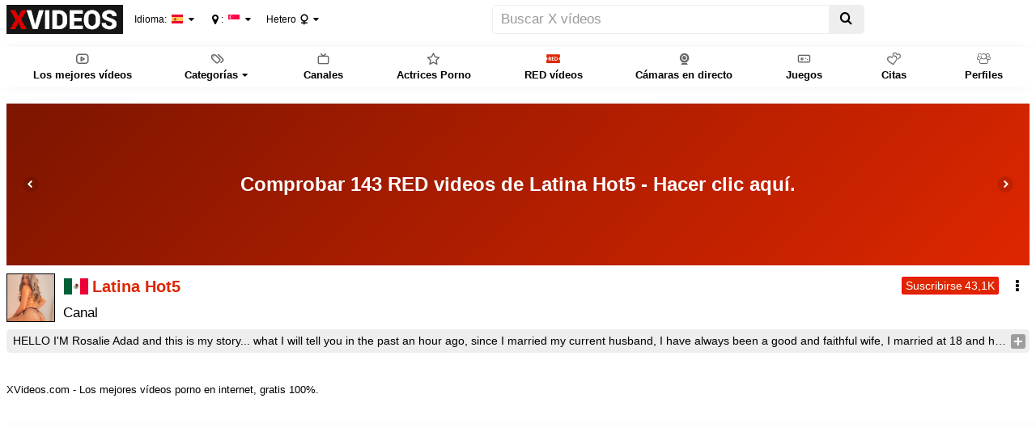

--- FILE ---
content_type: text/html; charset=UTF-8
request_url: https://www.xvideos.la/latina_hot5
body_size: 14330
content:
<!doctype html> <html class="xv-responsive is-desktop" lang="es"> <head> <title>Latina Hot5 - P&aacute;gina del Canal - XVIDEOS.COM</title> <link rel="amphtml" href="https://amp.xvideos.es/latina_hot5"> <meta charset="utf-8"> <!--[if IE]><meta http-equiv="X-UA-Compatible" content="IE=edge,chrome=1"><![endif]--> <meta name="viewport" content="width=device-width, initial-scale=1.0" /> <meta name="keywords" content="Latina Hot5,channel,profile,porn,videos,free,chat,fans,updates,straight "/> <meta name="description" content="Latina Hot5,free videos, latest updates and direct chat"/>  <meta name="format-detection" content="telephone=no"> <link rel="apple-touch-icon" sizes="180x180" href="https://static-cdn77.xvideos-cdn.com/v3/img/skins/default/logo/xv.white.180.png"> <link rel="icon" type="image/svg+xml" href="https://static-cdn77.xvideos-cdn.com/v3/img/skins/default/logo/xv.white.svg"> <link rel="icon" type="image/png" sizes="32x32" href="https://static-cdn77.xvideos-cdn.com/v3/img/skins/default/logo/xv.white.32.png"> <link rel="icon" type="image/png" sizes="16x16" href="https://static-cdn77.xvideos-cdn.com/v3/img/skins/default/logo/xv.white.16.png"> <link rel="manifest" href="/manifest.json">            <link rel="mask-icon" href="/safari-pinned-tab.svg" color="#de2600"> <meta name="theme-color" content="#000000"> <link rel="stylesheet" id="xvstyles" href="https://static-cdn77.xvideos-cdn.com/v-10b6162ba1a/v3/css/default/main.css"> <script>if(!window.xv){window.xv={};}window.xv.conf={"sitename":"default","domains":{"slave":"https://www.xvideos.es","static":"https://www.xvideos.es/static-files","premium":"https://www.xvideos.red","info":"https://info.xvideos.net","blog":"https://pornbiz.com","stats":"https://www.tjk-njk.com"},"dyn":{"exoclick_domain":"s.dsdkr4.com","pps":false,"slcams":true,"pagefilter":"straight","page_main_cat":"straight","no_main_cat":false,"report_form":"<form action=\"\" method=\"POST\" id=\"profile-report-form-749009311\" class=\"form-horizontal\">\n\t\t<input type=\"hidden\" value=\"354f662a720d3dd5Z9sQ8yq92cOFDom2byVXxMaD6sRsw2buRceagPteBX6vvDfuORO8U9yZtMCrUuQmMzqwx4L5MmWfNjbkB1ey3q48OFxCgY4IO_yyzqYTeAg=\" name=\"profile-report-form-749009311[csrf_token]\" id=\"profile-report-form-749009311_csrf_token\" \/>\n\t\t\t\t\t\t\t\t\t\t\t\t\t<div class=\"form-group form-field-profile-report-form-749009311_id_delete_reason text-center\">\n\t                        <div class=\"content col-sm-12 col-sm-offset-0\">\n                                                                                                                            <div class=\"radio radio-inline \">\n                        <label>\n                            <input type=\"radio\" name=\"profile-report-form-749009311[id_delete_reason]\" id=\"profile-report-form-749009311_id_delete_reason_3879\" value=\"3879\"> Cuentas no aut&eacute;nticas\n                        <\/label>\n                    <\/div>\n                                        <div class=\"radio radio-inline \">\n                        <label>\n                            <input type=\"radio\" name=\"profile-report-form-749009311[id_delete_reason]\" id=\"profile-report-form-749009311_id_delete_reason_247\" value=\"247\"> Menor (edad inferior a 18 a&ntilde;os)\n                        <\/label>\n                    <\/div>\n                                        <div class=\"radio radio-inline \">\n                        <label>\n                            <input type=\"radio\" name=\"profile-report-form-749009311[id_delete_reason]\" id=\"profile-report-form-749009311_id_delete_reason_4501\" value=\"4501\"> Otro\n                        <\/label>\n                    <\/div>\n                                        <div class=\"radio radio-inline \">\n                        <label>\n                            <input type=\"radio\" name=\"profile-report-form-749009311[id_delete_reason]\" id=\"profile-report-form-749009311_id_delete_reason_173\" value=\"173\"> Pornograf&iacute;a infantil\n                        <\/label>\n                    <\/div>\n                                        <div class=\"radio radio-inline \">\n                        <label>\n                            <input type=\"radio\" name=\"profile-report-form-749009311[id_delete_reason]\" id=\"profile-report-form-749009311_id_delete_reason_3761\" value=\"3761\"> Spammer\n                        <\/label>\n                    <\/div>\n                                        <div class=\"radio radio-inline \">\n                        <label>\n                            <input type=\"radio\" name=\"profile-report-form-749009311[id_delete_reason]\" id=\"profile-report-form-749009311_id_delete_reason_3873\" value=\"3873\"> Suplantaci&oacute;n o secuestro de cuenta\n                        <\/label>\n                    <\/div>\n                                                                        \t\t<\/div>\n\t\t<\/div>\n\t\t\t\t\t\t\t\t\t\t\t\t\t\t\t\t<div class=\"form-group form-field-profile-report-form-749009311_delete_reason_details\">\n\t                    <label for=\"profile-report-form-749009311_delete_reason_details\" class=\"col-sm-0 control-label\">Por favor, especifica el problema:<\/label>\n                        <div class=\"content col-sm-12\">\n                                                                                                        <input class=\"form-control\" placeholder=\"Por favor, especifica\" type=\"text\" value=\"\" name=\"profile-report-form-749009311[delete_reason_details]\" id=\"profile-report-form-749009311_delete_reason_details\" \/>\n                                                    \t\t<\/div>\n\t\t<\/div>\n\t\t\t\t\t\t\t\t\t\t\t\t\t\t\t\t<div class=\"form-group form-field-profile-report-form-749009311_details\">\n\t                        <div class=\"content col-sm-12 col-sm-offset-0\">\n                                                                                                        <textarea class=\"form-control\" placeholder=\"Por favor, indiquenos algunos detalles o su informe no se tendr&aacute; en cuenta.\" rows=\"3\" name=\"profile-report-form-749009311[details]\" required=\"required\" id=\"profile-report-form-749009311_details\"><\/textarea>\n                                                    \t\t<\/div>\n\t\t<\/div>\n\t\t\t\t\t\t\t\t\t\t\t\t\t\t\t\t<div class=\"form-group form-field-profile-report-form-749009311_confirm\">\n\t                <div class=\"content col-sm-12 col-sm-offset-0\" >\n        \t\t\t\t\t\t\t\t\t\t<div class=\"checkbox\">\n\t\t\t\t\t<label>\n\t\t\t\t\t\t<input type=\"checkbox\" name=\"profile-report-form-749009311[confirm]\" id=\"profile-report-form-749009311_confirm\" \/> Confirmo que este perfil contiene spam o contenido ilegal.\n\t\t\t\t\t<\/label>\n\t\t\t\t<\/div>\n\t\t\t\t\t\t        <\/div>\t\t\t<\/div>\n\t\t\t\t\t\t\t\t\t\t\t\t\t\t\t\t<div class=\"form-group form-field-profile-report-form-749009311_fc-fc69702a8a38efd\">\n\t                        <div class=\"content col-sm-12 captcha-wrapper col-sm-offset-0\">\n                                                                                    <div class=\"frc-captcha\" data-sitekey=\"FCMMLC5H1MD79EKC\" data-start=\"none\" data-theme=\"light\" id=\"profile-report-form-749009311_fc-fc69702a8a38efd\"><\/div>\n                                    \t\t<\/div>\n\t\t<\/div>\n\t\t\t\t\t\t\t\t\t\t\t\t\t\t\t\t\t\t\t\t\t<div class=\"form-group form-buttons\">\n\t\t\t<div class=\"col-sm-offset-0 col-sm-12\">\n\t\t\t\t\t\t\t\t\t\t\t\t\t\t\t\t\t\t\t\t\t\t<button type=\"submit\" class=\"btn btn-danger btn-lg\" >Informe<\/button>\n\t\t\t\t\t\t\t\t\t\t\t\t\t\t\t\t\t\t\t\t\t\t\t\t\t\t\t\t\t\t<a class=\"btn btn-lg btn-link btn-cancel\" href=\"#\">Cancelar<\/a>\n\t\t\t\t\t\t\t\t\t\t\t\t\t\t\t\t\t\t\t<\/div>\n\t\t<\/div>\n\t\t\t\t<\/form>\n<script>\nif(!window.xvFcLoaded){window.xvFcLoaded=true;if(typeof xv==='object'&&typeof xv.utils==='object'&&typeof xv.utils.loadScript==='function'){xv.utils.loadScript(['https:\/\/www.xvideos.es\/static-files\/v3\/js\/libs\/fc.site.compat.min.js'],{async:'async',defer:'defer'});}\nelse{const t=document.createElement('script');t.async='async';t.defer='defer';document.getElementsByTagName('head')[0].appendChild(t);t.src='https:\/\/www.xvideos.es\/static-files\/v3\/js\/libs\/fc.site.compat.min.js'}}\nelse{const f=function(){const c=document.getElementById('profile-report-form-749009311_fc-fc69702a8a38efd');if(c){frcaptcha.createWidget({element:c,sitekey:c.dataset.sitekey,startMode:c.dataset.start,theme:c.dataset.theme})}};\nif(typeof frcaptcha==='object'){f()}else{const i=setInterval(function(){if(typeof frcaptcha==='object'){f();clearInterval(i)}},1000)}}\n<\/script>\n","report_form_rules":[{"rule_name":"choice","options":{"choices":[3879,247,4501,173,3761,3873],"is_multiple":false,"disabled_values":null,"required":true},"messages":{"disabled_value":"Valor no v&aacute;lido: %value%","required":"Por favor, rellene este campo."},"messages_vars":[],"elt_id":"profile-report-form-749009311_id_delete_reason","elt_type":"select"},{"rule_name":"string","options":{"min_length":null,"max_length":null,"max_lines":null,"show_char_count":false,"password_viewable":true,"show_emojis":false,"required":false},"messages":{"min_length":"%value% es demasiado corto (%nb_chars% caracteres m&iacute;nimo)","max_length":"%value% es demasiado largo (%nb_chars% caracteres m&aacute;ximo)","max_lines":"Demasiadas l&iacute;neas (m&aacute;x %nb_lines%).","required":"Por favor, rellene este campo."},"messages_vars":[],"elt_id":"profile-report-form-749009311_delete_reason_details","elt_type":"input","input_type":"text"},{"rule_name":"string","options":{"min_length":10,"max_length":1000,"max_lines":5,"show_char_count":false,"password_viewable":true,"show_emojis":false,"required":true},"messages":{"min_length":"%value% es demasiado corto (%nb_chars% caracteres m&iacute;nimo)","max_length":"%value% es demasiado largo (%nb_chars% caracteres m&aacute;ximo)","max_lines":"Demasiadas l&iacute;neas (m&aacute;x %nb_lines%).","required":"Por favor, rellene este campo."},"messages_vars":[],"elt_id":"profile-report-form-749009311_details","elt_type":"input","input_type":"textarea"},{"rule_name":"agreement","options":{"required":false},"messages":{"required":"Por favor, rellene este campo.","invalid":"Obligatorio"},"messages_vars":[],"is_required":true,"elt_id":"profile-report-form-749009311_confirm","elt_type":"input","input_type":"checkbox"},{"rule_name":"friendly_captcha","options":{"required":true},"messages":{"responseMissing":"Lo sentimos, pero es necesario rellenar el CAPTCHA para completar el procedimiento.","required":"Por favor, rellene este campo."},"messages_vars":[],"elt_id":"profile-report-form-749009311_fc-fc69702a8a38efd","elt_type":"captcha"},{"rule_name":"conditional_require","options":{"left_field":"id_delete_reason","left_field_label":"Hay un problema con","left_field_val":"4501","operator":"left=","right_field":"delete_reason_details","right_field_label":"Por favor, especifica","right_field_values":null},"messages":{"left_not_empty":"%right_field% se necesita cuando %left_field% se suministra.","left_is":"Obligatorio","left_is_not":"%right_field% se necesita cuando %left_field% tiene este valor.","one_of_them":"Debes rellenar s&oacute;lo uno de los campos %left_field% o %right_field%.","at_least_one":"Al menos se debe suministrar uno de los campos %left_field% o %right_field%.","at_most_one":"Como mucho uno de los campos %left_field% o %right_field% se debe suministrar."},"messages_vars":[],"elt_id":"profile-report-form-749009311"}],"id_delete_reason_other":4501,"floatingCtaTourUrl":"https:\/\/www.xvideos.red\/account\/create?pmsc=profile_page_floating_cta&pmln=es&sxcaf=4353LFJE75_profile-page-floating-cta__","i18nvers":{"front":{"en":"a8601f42ba6","es":"22ce27aef15"},"xvplayer":{"en":"a09cd5d23da","es":"463fd441383"},"video_ads_plugin":{"en":"50c1ce66664","es":"da9a7dd210f"},"info":{"en":"b932ea91a58","es":"44898b048ac"},"blog":{"en":"f38eca3509d","es":"1a7a511974f"},"sheer_chat":{"en":"9655cc7db52","es":"7bee053394f"},"disclaimer":{"en":"feed9f456e3","es":"dfb73f01b34"}},"thvers":{"m":"10b6162ba1a","mb":"a6c3e667c0a","mbs":"63258c50ddb","a":"6885a53c4d3","ab":"3678482c5fb","abs":"e2e7621e97a","lg":"def34b881fe"},"vers":"9d796f41f91","nb_thumbs_cols":[],"gentime":1768958602,"ip":"51.79.176.101","country":"SG","lazyloading":true,"session_token":"[base64]","is_desktop":true,"browser":"Chrome","ts":{"qp":"quickies_profile","qs":"quickies_search","fvt1":"full_video_on_trailer1","fvt2":"full_video_on_trailer2","fvt3":"full_video_on_trailer3","fvtm1":"full_video_on_trailer_mobile1","fvtm2":"full_video_on_trailer_mobile2","fvtm3":"full_video_on_trailer_mobile3","fvtp":"full_video_on_trailer_player","fvtecp":"full_video_on_trailer_player_end_cta","gfps":"global_feed_premium_sub","pfps":"profile_feed_premium_sub","pofs":"premium_on_free_search","pofsp":"premium_on_free_search_ppv","pofsm":"premium_on_free_search_membership","pofss":"premium_on_free_search_premium","pt":"profile_tab","ct":"channels_tab","hmct":"head_mob_chans_tab","lmct":"left_menu_chans_tab","mct":"menu_chans_tab"},"show_premium_info_frame":true,"show_premium_discount":null,"enafeats":["vv","vvi","cf","ca","pp","op","s","scr","vil","w","mcv","ch","cca","cn","g","fc","ui","at","pv","ga"],"disfeats":[],"frcfeats":[],"askcst":false,"donewizs":[],"user_main_cat":"straight","user_main_cat_forced":false,"wl":{"in_listing":true},"vvi":{"in_listing":true},"ui":{"theme":"auto","big":false},"chat":{"enabled":false,"is_sheer_creator":false},"forcedcountry":false,"version_trsl":"Singapur","version_flag":"sg","vp":{"allowed":true,"codec":"mp4"},"ls":{"buttons":[{"name":"title_account"},{"name":"link_my_subs","url":"\/my-feed","label":"Mis Suscripciones","icf":"feed","badge":""},{"name":"link_videos_like","url":"\/videos-i-like","label":"V&iacute;deos que te gustan","icf":"thumb-up","badge":""},{"name":"link_history","url":"\/history","label":"Historial","icf":"history","badge":""},{"name":"link_watch_later","url":"\/watch-later","label":"Ver despu&eacute;s","icf":"clock","badge":""},{"name":"sep"},{"name":"language"},{"name":"version"},{"name":"main_cat"},{"name":"sep"},{"name":"currency"},{"name":"sep"},{"name":"title_ui"},{"name":"switch_theme"},{"name":"nb_vids_per_row"},{"name":"big_ui"},{"name":"video_preview"},{"name":"watch_later"},{"name":"videos_i_like"},{"name":"viewed_icon"},{"name":"auto_translate_title"},{"name":"sep"},{"name":"suggests"},{"name":"history"}]},"currencies":[{"id":"SGD","url":"\/change-currency\/SGD","short_name":"SGD","is_current":true},{"id":"USD","url":"\/change-currency\/USD","short_name":"US$","is_current":false},{"id":"EUR","url":"\/change-currency\/EUR","short_name":"\u20ac","is_current":false},{"id":"THB","url":"\/change-currency\/THB","short_name":"\u0e3f","is_current":false},{"id":"VND","url":"\/change-currency\/VND","short_name":"\u20ab","is_current":false},{"id":"AED","url":"\/change-currency\/AED","short_name":"AED","is_current":false},{"id":"AFN","url":"\/change-currency\/AFN","short_name":"AFN","is_current":false},{"id":"ALL","url":"\/change-currency\/ALL","short_name":"ALL","is_current":false},{"id":"AMD","url":"\/change-currency\/AMD","short_name":"AMD","is_current":false},{"id":"ANG","url":"\/change-currency\/ANG","short_name":"ANG","is_current":false},{"id":"AOA","url":"\/change-currency\/AOA","short_name":"AOA","is_current":false},{"id":"ARS","url":"\/change-currency\/ARS","short_name":"ARS","is_current":false},{"id":"AUD","url":"\/change-currency\/AUD","short_name":"AUD","is_current":false},{"id":"AWG","url":"\/change-currency\/AWG","short_name":"AWG","is_current":false},{"id":"AZN","url":"\/change-currency\/AZN","short_name":"AZN","is_current":false},{"id":"BAM","url":"\/change-currency\/BAM","short_name":"BAM","is_current":false},{"id":"BBD","url":"\/change-currency\/BBD","short_name":"BBD","is_current":false},{"id":"BDT","url":"\/change-currency\/BDT","short_name":"BDT","is_current":false},{"id":"BGN","url":"\/change-currency\/BGN","short_name":"BGN","is_current":false},{"id":"BHD","url":"\/change-currency\/BHD","short_name":"BHD","is_current":false},{"id":"BIF","url":"\/change-currency\/BIF","short_name":"BIF","is_current":false},{"id":"BMD","url":"\/change-currency\/BMD","short_name":"BMD","is_current":false},{"id":"BND","url":"\/change-currency\/BND","short_name":"BND","is_current":false},{"id":"BOB","url":"\/change-currency\/BOB","short_name":"BOB","is_current":false},{"id":"BRL","url":"\/change-currency\/BRL","short_name":"BRL","is_current":false},{"id":"BSD","url":"\/change-currency\/BSD","short_name":"BSD","is_current":false},{"id":"BWP","url":"\/change-currency\/BWP","short_name":"BWP","is_current":false},{"id":"BYN","url":"\/change-currency\/BYN","short_name":"BYN","is_current":false},{"id":"BZD","url":"\/change-currency\/BZD","short_name":"BZD","is_current":false},{"id":"CAD","url":"\/change-currency\/CAD","short_name":"CAD","is_current":false},{"id":"CDF","url":"\/change-currency\/CDF","short_name":"CDF","is_current":false},{"id":"XPF","url":"\/change-currency\/XPF","short_name":"CFPF","is_current":false},{"id":"CHF","url":"\/change-currency\/CHF","short_name":"CHF","is_current":false},{"id":"CLP","url":"\/change-currency\/CLP","short_name":"CLP","is_current":false},{"id":"CNY","url":"\/change-currency\/CNY","short_name":"CNY","is_current":false},{"id":"COP","url":"\/change-currency\/COP","short_name":"COP","is_current":false},{"id":"CRC","url":"\/change-currency\/CRC","short_name":"CRC","is_current":false},{"id":"CUP","url":"\/change-currency\/CUP","short_name":"CUP","is_current":false},{"id":"CVE","url":"\/change-currency\/CVE","short_name":"CVE","is_current":false},{"id":"CZK","url":"\/change-currency\/CZK","short_name":"CZK","is_current":false},{"id":"DJF","url":"\/change-currency\/DJF","short_name":"DJF","is_current":false},{"id":"DKK","url":"\/change-currency\/DKK","short_name":"DKK","is_current":false},{"id":"DOP","url":"\/change-currency\/DOP","short_name":"DOP","is_current":false},{"id":"DZD","url":"\/change-currency\/DZD","short_name":"DZD","is_current":false},{"id":"EGP","url":"\/change-currency\/EGP","short_name":"EGP","is_current":false},{"id":"ERN","url":"\/change-currency\/ERN","short_name":"ERN","is_current":false},{"id":"ETB","url":"\/change-currency\/ETB","short_name":"ETB","is_current":false},{"id":"FJD","url":"\/change-currency\/FJD","short_name":"FJD","is_current":false},{"id":"FKP","url":"\/change-currency\/FKP","short_name":"FKP","is_current":false},{"id":"GBP","url":"\/change-currency\/GBP","short_name":"GBP","is_current":false},{"id":"GEL","url":"\/change-currency\/GEL","short_name":"GEL","is_current":false},{"id":"GHS","url":"\/change-currency\/GHS","short_name":"GHS","is_current":false},{"id":"GIP","url":"\/change-currency\/GIP","short_name":"GIP","is_current":false},{"id":"GMD","url":"\/change-currency\/GMD","short_name":"GMD","is_current":false},{"id":"GNF","url":"\/change-currency\/GNF","short_name":"GNF","is_current":false},{"id":"GTQ","url":"\/change-currency\/GTQ","short_name":"GTQ","is_current":false},{"id":"GYD","url":"\/change-currency\/GYD","short_name":"GYD","is_current":false},{"id":"HKD","url":"\/change-currency\/HKD","short_name":"HKD","is_current":false},{"id":"HNL","url":"\/change-currency\/HNL","short_name":"HNL","is_current":false},{"id":"HRK","url":"\/change-currency\/HRK","short_name":"HRK","is_current":false},{"id":"HTG","url":"\/change-currency\/HTG","short_name":"HTG","is_current":false},{"id":"HUF","url":"\/change-currency\/HUF","short_name":"HUF","is_current":false},{"id":"IDR","url":"\/change-currency\/IDR","short_name":"IDR","is_current":false},{"id":"ILS","url":"\/change-currency\/ILS","short_name":"ILS","is_current":false},{"id":"INR","url":"\/change-currency\/INR","short_name":"INR","is_current":false},{"id":"IQD","url":"\/change-currency\/IQD","short_name":"IQD","is_current":false},{"id":"IRR","url":"\/change-currency\/IRR","short_name":"IRR","is_current":false},{"id":"ISK","url":"\/change-currency\/ISK","short_name":"ISK","is_current":false},{"id":"JMD","url":"\/change-currency\/JMD","short_name":"JMD","is_current":false},{"id":"JOD","url":"\/change-currency\/JOD","short_name":"JOD","is_current":false},{"id":"JPY","url":"\/change-currency\/JPY","short_name":"JPY","is_current":false},{"id":"KES","url":"\/change-currency\/KES","short_name":"KES","is_current":false},{"id":"KGS","url":"\/change-currency\/KGS","short_name":"KGS","is_current":false},{"id":"KHR","url":"\/change-currency\/KHR","short_name":"KHR","is_current":false},{"id":"KMF","url":"\/change-currency\/KMF","short_name":"KMF","is_current":false},{"id":"KPW","url":"\/change-currency\/KPW","short_name":"KPW","is_current":false},{"id":"KRW","url":"\/change-currency\/KRW","short_name":"KRW","is_current":false},{"id":"KWD","url":"\/change-currency\/KWD","short_name":"KWD","is_current":false},{"id":"KYD","url":"\/change-currency\/KYD","short_name":"KYD","is_current":false},{"id":"KZT","url":"\/change-currency\/KZT","short_name":"KZT","is_current":false},{"id":"LAK","url":"\/change-currency\/LAK","short_name":"LAK","is_current":false},{"id":"LBP","url":"\/change-currency\/LBP","short_name":"LBP","is_current":false},{"id":"LKR","url":"\/change-currency\/LKR","short_name":"LKR","is_current":false},{"id":"LRD","url":"\/change-currency\/LRD","short_name":"LRD","is_current":false},{"id":"LSL","url":"\/change-currency\/LSL","short_name":"LSL","is_current":false},{"id":"LYD","url":"\/change-currency\/LYD","short_name":"LYD","is_current":false},{"id":"MAD","url":"\/change-currency\/MAD","short_name":"MAD","is_current":false},{"id":"MDL","url":"\/change-currency\/MDL","short_name":"MDL","is_current":false},{"id":"MGA","url":"\/change-currency\/MGA","short_name":"MGA","is_current":false},{"id":"MKD","url":"\/change-currency\/MKD","short_name":"MKD","is_current":false},{"id":"MMK","url":"\/change-currency\/MMK","short_name":"MMK","is_current":false},{"id":"MNT","url":"\/change-currency\/MNT","short_name":"MNT","is_current":false},{"id":"MOP","url":"\/change-currency\/MOP","short_name":"MOP","is_current":false},{"id":"MRU","url":"\/change-currency\/MRU","short_name":"MRU","is_current":false},{"id":"MUR","url":"\/change-currency\/MUR","short_name":"MUR","is_current":false},{"id":"MVR","url":"\/change-currency\/MVR","short_name":"MVR","is_current":false},{"id":"MWK","url":"\/change-currency\/MWK","short_name":"MWK","is_current":false},{"id":"MXN","url":"\/change-currency\/MXN","short_name":"MXN","is_current":false},{"id":"MYR","url":"\/change-currency\/MYR","short_name":"MYR","is_current":false},{"id":"MZN","url":"\/change-currency\/MZN","short_name":"MZN","is_current":false},{"id":"NAD","url":"\/change-currency\/NAD","short_name":"NAD","is_current":false},{"id":"NGN","url":"\/change-currency\/NGN","short_name":"NGN","is_current":false},{"id":"NIO","url":"\/change-currency\/NIO","short_name":"NIO","is_current":false},{"id":"NOK","url":"\/change-currency\/NOK","short_name":"NOK","is_current":false},{"id":"NPR","url":"\/change-currency\/NPR","short_name":"NPR","is_current":false},{"id":"NZD","url":"\/change-currency\/NZD","short_name":"NZD","is_current":false},{"id":"OMR","url":"\/change-currency\/OMR","short_name":"OMR","is_current":false},{"id":"PAB","url":"\/change-currency\/PAB","short_name":"PAB","is_current":false},{"id":"PEN","url":"\/change-currency\/PEN","short_name":"PEN","is_current":false},{"id":"PGK","url":"\/change-currency\/PGK","short_name":"PGK","is_current":false},{"id":"PHP","url":"\/change-currency\/PHP","short_name":"PHP","is_current":false},{"id":"PKR","url":"\/change-currency\/PKR","short_name":"PKR","is_current":false},{"id":"PLN","url":"\/change-currency\/PLN","short_name":"PLN","is_current":false},{"id":"PYG","url":"\/change-currency\/PYG","short_name":"PYG","is_current":false},{"id":"QAR","url":"\/change-currency\/QAR","short_name":"QAR","is_current":false},{"id":"RON","url":"\/change-currency\/RON","short_name":"RON","is_current":false},{"id":"RSD","url":"\/change-currency\/RSD","short_name":"RSD","is_current":false},{"id":"RUB","url":"\/change-currency\/RUB","short_name":"RUB","is_current":false},{"id":"RWF","url":"\/change-currency\/RWF","short_name":"RWF","is_current":false},{"id":"SAR","url":"\/change-currency\/SAR","short_name":"SAR","is_current":false},{"id":"SBD","url":"\/change-currency\/SBD","short_name":"SBD","is_current":false},{"id":"SCR","url":"\/change-currency\/SCR","short_name":"SCR","is_current":false},{"id":"SDG","url":"\/change-currency\/SDG","short_name":"SDG","is_current":false},{"id":"SEK","url":"\/change-currency\/SEK","short_name":"SEK","is_current":false},{"id":"SLL","url":"\/change-currency\/SLL","short_name":"SLL","is_current":false},{"id":"SOS","url":"\/change-currency\/SOS","short_name":"SOS","is_current":false},{"id":"SRD","url":"\/change-currency\/SRD","short_name":"SRD","is_current":false},{"id":"STN","url":"\/change-currency\/STN","short_name":"STN","is_current":false},{"id":"SVC","url":"\/change-currency\/SVC","short_name":"SVC","is_current":false},{"id":"SYP","url":"\/change-currency\/SYP","short_name":"SYP","is_current":false},{"id":"SZL","url":"\/change-currency\/SZL","short_name":"SZL","is_current":false},{"id":"TJS","url":"\/change-currency\/TJS","short_name":"TJS","is_current":false},{"id":"TMT","url":"\/change-currency\/TMT","short_name":"TMT","is_current":false},{"id":"TND","url":"\/change-currency\/TND","short_name":"TND","is_current":false},{"id":"TOP","url":"\/change-currency\/TOP","short_name":"TOP","is_current":false},{"id":"TRY","url":"\/change-currency\/TRY","short_name":"TRY","is_current":false},{"id":"TTD","url":"\/change-currency\/TTD","short_name":"TTD","is_current":false},{"id":"TWD","url":"\/change-currency\/TWD","short_name":"TWD","is_current":false},{"id":"TZS","url":"\/change-currency\/TZS","short_name":"TZS","is_current":false},{"id":"UAH","url":"\/change-currency\/UAH","short_name":"UAH","is_current":false},{"id":"UGX","url":"\/change-currency\/UGX","short_name":"UGX","is_current":false},{"id":"UYU","url":"\/change-currency\/UYU","short_name":"UYU","is_current":false},{"id":"UZS","url":"\/change-currency\/UZS","short_name":"UZS","is_current":false},{"id":"VES","url":"\/change-currency\/VES","short_name":"VES","is_current":false},{"id":"VUV","url":"\/change-currency\/VUV","short_name":"VUV","is_current":false},{"id":"WST","url":"\/change-currency\/WST","short_name":"WST","is_current":false},{"id":"XAF","url":"\/change-currency\/XAF","short_name":"XAF","is_current":false},{"id":"XCD","url":"\/change-currency\/XCD","short_name":"XCD","is_current":false},{"id":"XOF","url":"\/change-currency\/XOF","short_name":"XOF","is_current":false},{"id":"YER","url":"\/change-currency\/YER","short_name":"YER","is_current":false},{"id":"ZAR","url":"\/change-currency\/ZAR","short_name":"ZAR","is_current":false},{"id":"ZMW","url":"\/change-currency\/ZMW","short_name":"ZMW","is_current":false},{"id":"ZWL","url":"\/change-currency\/ZWL","short_name":"ZWL","is_current":false}],"remove_ads_url":"https:\/\/www.xvideos.red?pmln=es&sxcaf=4353LFJE75&pmsc=ad","premium_domain":"https:\/\/www.xvideos.red","has_premium":true,"is_premium":false,"disp_removeads":false,"gdpra":false,"main_cats":{"straight":{"id":"straight","url":"\/switch-sexual-orientation\/straight\/straight","name":"Hetero","picto":"<span class=\"icon-f icf-sexe-woman-v2 mcui-picto\"><\/span>","is_page_cat":true,"is_user_cat":true,"is_switch_cat":true},"gay":{"id":"gay","url":"\/switch-sexual-orientation\/gay\/straight","name":"Gays","picto":"<span class=\"icon-flag-gay mcui-picto\"><span class=\"r\"><\/span><span class=\"o\"><\/span><span class=\"y\"><\/span><span class=\"g\"><\/span><span class=\"b\"><\/span><span class=\"v\"><\/span><\/span>","is_page_cat":false,"is_user_cat":false,"is_switch_cat":false},"shemale":{"id":"shemale","url":"\/switch-sexual-orientation\/shemale\/straight","name":"Trans","picto":"<span class=\"icon-f icf-sexe-trans-v2 mcui-picto\"><\/span>","is_page_cat":false,"is_user_cat":false,"is_switch_cat":false}},"login_info":{"is_logged":false,"has_member_area":false,"is_premium":false,"has_memberships":false,"has_ppv_videos":false,"profile":false,"iptrusted":-1,"orientation":"straight","isOrientationForced":false,"isAgeVerified":false},"locale":"es","locale_trsl":"Espa\u00f1ol","locale_flag":"es","ads":{"site":"xvideos","categories":"latina,exotic,femdom,ass,fucked_up_family,blowjob,bukkake,creampie,cumshot,facial","keywords":"ass,licking,big,clits,blowjob,bukkake,clothed,sex,creampie,facial,fetish,ffmm,latina,open,pussy,party,sexy,shower,teen,university,young,girls,18,hot5,hello,i,m,rosalie,adad,and,this,is,my,story,br,what,will,tell,you,in,the,past,an,hour,ago,since,married,current,husband,have,always,been,a,good,faithful,wife,at,he,25,currently,we,relationship,for,with,high,low,but,during,last,time,has,left,me,aside,says,it,work,seen,him,talk,other,women,although,not,dared,to,face,however,come,feel,attraction,uncontrollable,desire,his,youngest,son,just,middle,of,college,so,year,leave,home,chance,get,rid,that,had,these,months,all,started,when,inadvertently,saw,naked,couldn,t,stop,spying,on,how,cock,hung,eyesight,went,away,its,own,take,eyes,off,strong,manly,body,got,excited,wet,panties,then,masturbate,night,fantasizing,about,ve,idea,fucking,long,week,country,or,thats,tells,don,care,anymore,now,ll,go,into,stepsons,room,can,fuck,make,whore,bed","tracker":"","exo_tracker":"","is_channel":1,"banners":[{"type":"footer","nb_ban":1,"div_id":"ad-footer"}],"exo_tracker_sub3":3}},"data":{"action":"profile","other_locales":{"cs":{"name":"Czech","translated":"\u010ce\u0161tina","country":"CZ","rtl":false},"da":{"name":"Danish","translated":"Danske","country":"DK","rtl":false},"de":{"name":"German","translated":"Deutsch","country":"DE","rtl":false},"et":{"name":"Estonian","translated":"Eesti keel","country":"EE","rtl":false},"en":{"name":"English","translated":"English","country":"GB","rtl":false},"fr":{"name":"French","translated":"Fran\u00e7ais","country":"FR","rtl":false},"ga":{"name":"Irish","translated":"Gaeilge","country":"IE","rtl":false},"hr":{"name":"Croatian","translated":"Hrvatski","country":"HR","rtl":false},"it":{"name":"Italian","translated":"Italiano","country":"IT","rtl":false},"lv":{"name":"Latvian","translated":"Latvie\u0161u","country":"LV","rtl":false},"lt":{"name":"Lithuanian","translated":"Lietuvi\u0173","country":"LT","rtl":false},"hu":{"name":"Hungarian","translated":"Magyar","country":"HU","rtl":false},"mt":{"name":"Maltese","translated":"Malti","country":"MT","rtl":false},"nl":{"name":"Dutch","translated":"Nederlandse","country":"NL","rtl":false},"no":{"name":"Norwegian","translated":"Norsk","country":"NO","rtl":false},"pl":{"name":"Polish","translated":"Polskie","country":"PL","rtl":false},"pt":{"name":"Portuguese","translated":"Portugu\u00eas","country":"PT","rtl":false},"ro":{"name":"Romanian","translated":"Rom\u00e2n\u0103","country":"RO","rtl":false},"sk":{"name":"Slovak","translated":"Sloven\u010dina","country":"SK","rtl":false},"sl":{"name":"Slovenian","translated":"Sloven\u0161\u010dina","country":"SI","rtl":false},"fi":{"name":"Finnish","translated":"Suomen kieli","country":"FI","rtl":false},"sv":{"name":"Swedish","translated":"Svenska","country":"SE","rtl":false},"vi-VN":{"name":"Vietnamese","translated":"Ti\u1ebfng Vi\u1ec7t","country":"VN","rtl":false},"tr":{"name":"Turkish","translated":"T\u00fcrk\u00e7e","country":"TR","rtl":false},"el":{"name":"Greek","translated":"\u0395\u03bb\u03bb\u03b7\u03bd\u03b9\u03ba\u03ae","country":"GR","rtl":false},"bg":{"name":"Bulgarian","translated":"\u0411\u044a\u043b\u0433\u0430\u0440\u0441\u043a\u0438","country":"BG","rtl":false},"ru":{"name":"Russian","translated":"\u0420\u0443\u0441\u0441\u043a\u0438\u0439","country":"RU","rtl":false},"he":{"name":"Hebrew","translated":"\u05e2\u05d1\u05e8\u05d9\u05ea","country":"IL","rtl":true},"ar":{"name":"Arabic","translated":"\u0627\u0644\u0639\u0631\u0628\u064a\u0629","country":"EG","rtl":true},"hi":{"name":"Hindi","translated":"\u0939\u093f\u0928\u094d\u0926\u0940","country":"IN","rtl":false},"zh":{"name":"Chinese","translated":"\u4e2d\u6587","country":"CN","rtl":false},"ja":{"name":"Japenese","translated":"\u65e5\u672c\u8a9e","country":"JP","rtl":false}},"show_disclaimer":false,"main_cats":false,"main_cats_url":false,"main_cat":false,"real_main_cat":false,"nb_videos":{"free":{"straight":128},"premium":{"straight":143},"sub":{"straight":0},"sub_membership":{"straight":0},"sub_ppv":{"straight":0},"membership":{"straight":0},"membership_ppv":{"straight":0},"ppv":{"straight":0}},"user":{"quickies":{"has_quickies":false,"all":{"show":false,"nb_videos":1},"vertical":{"show":false,"nb_videos":false},"horizontal":{"show":false,"nb_videos":1}},"id_user":749009311,"username":"latina_hot5","display":"Latina Hot5","profile_picture_small":"https:\/\/profile-cdn77.xvideos-cdn.com\/225a2503-303e-4779-826b-c5c7f21f3f4e\/0\/pp_thumb.jpg?secure=WdeVGZlQ7V6UEyO79EmteQ==,1768967673","profile_picture":"https:\/\/profile-cdn77.xvideos-cdn.com\/225a2503-303e-4779-826b-c5c7f21f3f4e\/0\/pp_big.jpg?secure=k75GEEVXyt6KjmzCGtD1nw==,1768967673","sex":"Woman","channel":true,"has_membership":true,"membership_price":"14,11 SGD","is_membership_cheaper_premium":true,"nb_ppv_videos":30,"url":"\/channels\/latina_hot5"},"workedForFree":[{"idUser":789637827,"displayName":"Patty Danna","gender":"Woman","nbVideos":120,"fNbVideos":"120"},{"idUser":789637131,"displayName":"Mia Kalifaa","gender":"Woman","nbVideos":2,"fNbVideos":"2"},{"idUser":799426455,"displayName":"Tayler Fanny","gender":"Woman","nbVideos":1,"fNbVideos":"1"},{"idUser":789634849,"displayName":"Teens Virgen","gender":"Woman","nbVideos":1,"fNbVideos":"1"},{"idUser":769594483,"displayName":"Marco Galam","gender":"Man","nbVideos":122,"fNbVideos":"122"},{"idUser":795941447,"displayName":"Angel Berdugo","gender":"Man","nbVideos":1,"fNbVideos":"1"},{"idUser":738024989,"displayName":"Luke Longly","gender":"Man","nbVideos":1,"fNbVideos":"1"}],"workedForPaid":[{"idUser":789637827,"displayName":"Patty Danna","gender":"Woman","nbVideos":132,"fNbVideos":"132"},{"idUser":789637131,"displayName":"Mia Kalifaa","gender":"Woman","nbVideos":4,"fNbVideos":"4"},{"idUser":789634849,"displayName":"Teens Virgen","gender":"Woman","nbVideos":1,"fNbVideos":"1"},{"idUser":769594483,"displayName":"Marco Galam","gender":"Man","nbVideos":120,"fNbVideos":"120"},{"idUser":795941447,"displayName":"Angel Berdugo","gender":"Man","nbVideos":4,"fNbVideos":"4"},{"idUser":738024989,"displayName":"Luke Longly","gender":"Man","nbVideos":1,"fNbVideos":"1"}],"galleries":{"11011715":{"title":"Hello Is Patty Danna","nb_pics":12}},"visitor":{"forceDisplayChat":false,"trusted":true,"subscriber":false,"pvote":false,"canProfileVote":true,"displayVoteInfo":true,"is_member":false,"csrf":{"vote":"1da61636e4f4fbccWz_Rj0-J8fAcJz5ZC7UokhvHrIZPlxWrYhlBYD_ODbHeIlKYaZHnTKFYjvRTzJeJ4U5bAOBn65KtMUZc2lEAsA=="}},"friends":{"isFriend":false,"askedByVisitor":false,"askedByOwner":false,"visitorCanAsk":true,"csrf":[]},"profileVote":{"total":"1.174","rating":100,"vrating":"100,0 %"},"contextualMenu":{"items":[{"t":"custom","a":"subscribe"},{"t":"separator"},{"t":"custom","a":"membership"},{"t":"separator"},{"t":"action","a":"add_friend_request"},{"t":"separator"},{"t":"custom","a":"profile_vote"},{"t":"separator"},{"t":"sub_menu","a":"share"},{"t":"separator"},{"t":"action","a":"report_user"}],"icon":false,"iconAlert":false},"max_report_nb_pics":20,"feedShowPremiumVideos":false,"feedDisplayPremium":true,"premiumTab":"fan_club"}};</script> <script src="https://static-cdn77.xvideos-cdn.com/v-b54fa6b8b52/v3/js/skins/min/default.header.static.js" crossorigin="anonymous"></script> <link rel="stylesheet" href="/css/custom.css"></head> <body class="body--profile profile-page"> 	 <div class="head__top width-full-body"> <header class="head__top__container width-main-container"> <a href="https://www.xvideos.la" class="animated-hamburger" id="header-menu-toggle" title="Alternar men&uacute;"> <span class="an-h-1"></span> <span class="an-h-2"></span> <span class="an-h-3"></span> <span class="an-h-4"></span> </a> <button class="btn-clear head__btn--icf mobile-show" id="header-mobile-search-toggle" title="Alternar b&uacute;squeda"><span class="icon-f icf-search"></span></button> <a href="/" class="head__logo" id="site-logo-link"><img src="/logo.png"></a>		 <button class="btn-clear head__choice head__choice--language" id="site-language">Idioma: <span class="flag-small flag-es" title="Español"></span></button> <button class="btn-clear head__choice head__choice--localisation" id="site-localisation"><span class='icon-f icf-map-marker'></span><span class='label'>Su ubicaci&oacute;n</span>: <span class="txt">Singapur</span> <span class="flag-small flag-sg" title="Singapur"></span></button> <button class="btn-clear head__choice head__choice--main-cat" id="site-main-cat"><span class="txt">Hetero</span> <span class="icon-f icf-sexe-woman-v2 mcui-picto"></span></button> <div class="head__search"><form action="/" id="xv-search-form" class="mobile-hide"> <div class="cont"> <div class="input-group"> <input type="text" name="k" value="" class="search-input form-control" maxlength="2048" placeholder="Buscar X v&iacute;deos" /><span class="input-group-btn"><button type="submit" title="Buscar" class="search-submit btn btn-default"><span class="icon-f icf-search"></span></button></span> </div> </div> </form></div>  </header> </div> <div class="head__menu-line width-full-body"> <div class="head__menu-line__container width-main-container"> <div id="nav" class="nav-elem"> <nav aria-label="primary"> <ul class="head__menu-line__main-menu"><li><a class="head__menu-line__main-menu__lvl1" href="/best"><span class="icon-f icf-play-rectangle-o"></span><span class="main-cats-title"> Los mejores v&iacute;deos </span></a></li><li class="with-sub-list"><span class="head__menu-line__main-menu__lvl1" id="main-cats-sub-list-btn"><span class="icon-f icf-tags"></span><span class="main-cats-title">Categor&iacute;as</span></span><ul class="sub-list" id="main-cats-sub-list"><li class="dyn"><a href="/lang/chinese">說中文的色情</a></li><li class="dyn"><a href="/lang/japanese">日本のアダルト動画</a></li><li class="dyn"><a href="/lang/korean">한국어 포르노</a></li><li class="dyn"><a href="/lang/thai">หนังโป๊ไทย</a></li><li class="dyn"><a href="/lang/viet_nam">Khiêu dâm ở Việt Nam</a></li><li class="dyntop-cat top-cat-29"><a href="/c/Arab-159">&Aacute;rabe</a></li><li class="dyntop-cat top-cat-38"><a href="/c/Indian-89">&Iacute;ndico</a></li><li class="dyntopterm topterm-4"><a href="/?k=3d&top">3d</a></li><li class="dyntop-cat top-cat-7"><a href="/c/Oiled-22">Aceite</a></li><li class="dyntop-cat top-cat-14"><a href="/c/Gapes-167">Agujeros</a></li><li class="dyntop-cat top-cat-19"><a href="/c/AI-239">AI</a></li><li class="dyntop-cat top-cat-35"><a href="/c/Amateur-65">Amateur</a></li><li class="dyntop-cat top-cat-30"><a href="/c/Anal-12">Anal</a></li><li class="dyntop-cat top-cat-39"><a href="/c/Asian_Woman-32">Asi&aacute;tico</a></li><li class="dyntop-cat top-cat-10"><a href="/c/ASMR-229">ASMR</a></li><li class="dyntop-cat top-cat-27"><a href="/c/bbw-51">BBW</a></li><li class="dyntop-cat top-cat-2"><a href="/c/Bi_Sexual-62">Bi</a></li><li class="dyntop-cat top-cat-17"><a href="/c/Cam_Porn-58">C&aacute;mara Porno</a></li><li class="dyntopterm topterm-17"><a href="/?k=cheating&top">Cheating</a></li><li class="dyntopterm topterm-1"><a href="/?k=china&top">China</a></li><li class="dyntop-cat top-cat-34"><a href="/c/Cuckold-237">cornudo/esposa caliente</a></li><li class="dyntop-cat top-cat-23"><a href="/c/Cumshot-18">Corridas</a></li><li class="dyntop-cat top-cat-33"><a href="/c/Squirting-56">Corridas Femeninas</a></li><li class="dyntop-cat top-cat-36"><a href="/c/Creampie-40">Creampie</a></li><li class="dyntop-cat top-cat-18"><a href="/c/Ass-14">Culo</a></li><li class="dyntop-cat top-cat-12"><a href="/c/Big_Ass-24">Culo Grande</a></li><li class="dyntopterm topterm-19"><a href="/?k=doctor&top">Doctor</a></li><li class="dyntop-cat top-cat-28"><a href="/c/Femdom-235">Dominaci&oacute;n femenina</a></li><li class="dyntop-cat top-cat-37"><a href="/c/Fucked_Up_Family-81">Familia Jodida</a></li><li class="dyntop-cat top-cat-3"><a href="/c/Fisting-165">Fisting</a></li><li class="dyntopterm topterm-20"><a href="/?k=game&top">Game</a></li><li class="dyntop-cat top-cat-22"><a href="/c/Gangbang-69">Gangbang</a></li><li class="dyn"><a href="/gay?fmc=1">Gays</a></li><li class="dyntopterm topterm-11"><a href="/?k=hardcore&top">Hardcore</a></li><li class="dyntop-cat top-cat-15"><a href="/c/Interracial-27">Interracial</a></li><li class="dyntopterm topterm-14"><a href="/?k=japanese+massage&top">Japanese massage</a></li><li class="dyntopterm topterm-7"><a href="/?k=japanese+wife&top">Japanese wife</a></li><li class="dyntop-cat top-cat-24"><a href="/c/Teen-13">Jovencitas</a></li><li class="dyntopterm topterm-9"><a href="/?k=korea&top">Korea</a></li><li class="dyntop-cat top-cat-6"><a href="/c/Latina-16">Latinas</a></li><li class="dyntop-cat top-cat-25"><a href="/c/Lingerie-83">Lencer&iacute;a</a></li><li class="dyntop-cat top-cat-20"><a href="/c/Lesbian-26">Lesbianas</a></li><li class="dyntop-cat top-cat-13"><a href="/c/Mature-38">Maduro</a></li><li class="dyntopterm topterm-15"><a href="/?k=malay&top">Malay</a></li><li class="dyntop-cat top-cat-26"><a href="/c/Blowjob-15">Mamadas</a></li><li class="dyntop-cat top-cat-8"><a href="/c/Stockings-28">Medias</a></li><li class="dyntop-cat top-cat-32"><a href="/c/Milf-19">Milf</a></li><li class="dyntop-cat top-cat-4"><a href="/c/Brunette-25">Morenas</a></li><li class="dyntopterm topterm-5"><a href="/?k=movie&top">Movie</a></li><li class="dyntopterm topterm-13"><a href="/?k=myanmar&top">Myanmar</a></li><li class="dyntop-cat top-cat-9"><a href="/c/Black_Woman-30">Negro</a></li><li class="dyntopterm topterm-8"><a href="/?k=orgasm&top">Orgasm</a></li><li class="dyntop-cat top-cat-5"><a href="/c/Redhead-31">Pelirrojas</a></li><li class="dyntop-cat top-cat-21"><a href="/c/Big_Cock-34">Polla Grande</a></li><li class="dyntopterm topterm-10"><a href="/?k=roblox&top">Roblox</a></li><li class="dyntopterm topterm-12"><a href="/?k=rough&top">Rough</a></li><li class="dyntop-cat top-cat-11"><a href="/c/Blonde-20">Rubias</a></li><li class="dyn"><a href="/shemale?fmc=1">Shemale</a></li><li class="dyntopterm topterm-2"><a href="/?k=singapore&top">Singapore</a></li><li class="dyntop-cat top-cat-16"><a href="/c/Solo_and_Masturbation-33">Solo</a></li><li class="dyntopterm topterm-18"><a href="/?k=taiwan&top">Taiwan</a></li><li class="dyntopterm topterm-3"><a href="/?k=tamil&top">Tamil</a></li><li class="dyntopterm topterm-16"><a href="/?k=teacher&top">Teacher</a></li><li class="dyntop-cat top-cat-31"><a href="/c/Big_Tits-23">Tetas Grandes</a></li><li class="dyntopterm topterm-6"><a href="/?k=thai&top">Thai</a></li><li class="dyn"><a href="/gay?fmc=1">Porno Gay</a></li><li class="dyn"><a href="/shemale?fmc=1">Porno shemale</a></li><li><a href="/tags"><span class="icon-f icf-tags"></span> Todas las etiquetas</a></li></ul></li><li><a class="head__menu-line__main-menu__lvl1" href="/channels-index"><span class="icon-f icf-device-tv-v2"></span><span class="main-cats-title"> Canales </span></a></li><li><a class="head__menu-line__main-menu__lvl1" href="/pornstars-index"><span class="icon-f icf-star-o"></span><span class="main-cats-title"> Actrices Porno </span></a></li><li><a class="head__menu-line__main-menu__lvl1 red-ticket" href="https://www.xvideos.la"><span class="icon-f icf-white-fill icf-ticket-red active"></span> RED v&iacute;deos</a></li><li><a class="head__menu-line__main-menu__lvl1 live-cams" href="https://www.xvideos.la" target="_blank"><span class="icon-f icf-xcams"></span><span class="main-cats-title"> C&aacute;maras en directo </span> <span class="badge mobile-show-inline-block">6.400+</span></a></li><li><a class="head__menu-line__main-menu__lvl1 nutaku-games" href="https://www.xvideos.la" target="_blank"><span class="icon-f icf-gamepad-o"></span><span class="main-cats-title"> Juegos </span></a></li><li><a class="head__menu-line__main-menu__lvl1 ignore-popunder" href="https://www.xvideos.la" target="_blank"><span class="icon-f icf-hearts-o"></span><span class="main-cats-title"> Citas </span></a></li><li><a class="head__menu-line__main-menu__lvl1" href="/profileslist"><span class="icon-f icf-users-o"></span><span class="main-cats-title"> Perfiles </span></a></li><li id="mc-vidsilike" class="mobile-show"><a class="head__menu-line__main-menu__lvl1" href="/videos-i-like"><span class="icon-f icf-thumb-up-o"></span> <span class="main-cats-title">V&iacute;deos que te gustan</span></span></a></li><li id="mc-mysubs" class="mobile-show"><a class="head__menu-line__main-menu__lvl1" href="/my-feed"><span class="icon-f icf-feed"></span> <span class="main-cats-title">Mis suscripciones</span></a></li><li id="mc-history" class="mobile-show"><a class="head__menu-line__main-menu__lvl1" href="/history"><span class="icon-f icf-clock"></span> <span class="main-cats-title">Historial</span></a></li><li class="with-sub-list mobile-show"><span class="head__menu-line__main-menu__lvl1" id="nav-main-cat-switcher-btn"><span class="nav-btn-picto"><span class="icon-f icf-sexe-woman-v2 mcui-picto"></span></span> Versi&oacute;n : <span class="mcui-name">Hetero</span></span><ul class="sub-list" id="nav-main-cat-switcher-list"><li><a href="/switch-sexual-orientation/straight/straight" class="mcua mcua-straight is-current"><span class="nav-btn-picto"><span class="icon-f icf-sexe-woman-v2 mcui-picto"></span></span> Hetero</a></li><li><a href="/switch-sexual-orientation/gay/straight" class="mcua mcua-gay"><span class="nav-btn-picto"><span class="icon-flag-gay mcui-picto"><span class="r"></span><span class="o"></span><span class="y"></span><span class="g"></span><span class="b"></span><span class="v"></span></span></span> Gays</a></li><li><a href="/switch-sexual-orientation/shemale/straight" class="mcua mcua-shemale"><span class="nav-btn-picto"><span class="icon-f icf-sexe-trans-v2 mcui-picto"></span></span> Trans</a></li></ul></li><li class="with-sub-list mobile-show"><span class="head__menu-line__main-menu__lvl1" id="version-country-switch-btn"><span class="nav-btn-picto"><span class="flag-small flag-sg"></span></span> <span class="main-cats-title">Versi&oacute;n : Singapur</span></span></li></ul> </nav> </div> </div> </div> <div id="mobile-header-links" class="mobile-portrait-show"><a href="https://www.xvideos.la" class="btn mobile-slogan-red"><span class="icon-f icf-ticket-red icf-white-fill"></span><span>Suscribirse</span></a><a href="https://www.xvideos.la" title="C&aacute;maras en directo" class="live-cams btn" target="_blank"><span class="icon-f icf-xcams"></span><span class="min-mobile-only-hide">C&aacute;maras en directo</span></a><a href="https://www.xvideos.la" class="btn mobile-slogan-sexshop" target="_blank"><span class="icon-f icf-hearts-o"></span> Citas</a></div>  <div id="page"> <div id="main"> <div id="profile-title" class="banner-sliders has-banner-slider"> <div class="embed-responsive banner-slider with-website-link"> <a href="https://www.xvideos.la" target="_blank" rel="noopener nofollow" class="embed-responsive-item banner-slide banner-personal">                        <picture class="img-responsive"> <source srcset="https://profile-cdn77.xvideos-cdn.com/76153a0f-d18a-4c39-8bb2-75fbcd3fad94/0/banner.avif?secure=yo1h7yplwJFXCQ8JYhHtRw==,1768967673" type="image/avif" /> <img src="https://profile-cdn77.xvideos-cdn.com/76153a0f-d18a-4c39-8bb2-75fbcd3fad94/0/banner.jpg?secure=bfedefpZx_hNSOEZrBFuCg==,1768967673" class="img-responsive" /> </picture> <span class="website">Pincha para ir a xvideos.red</span> </a> <a href="/latina_hot5#_tabRed" class="embed-responsive-item banner-slide banner-1 banner-first-forced banner-goto-redtab"> <span>Comprobar 143 RED videos de Latina Hot5 - Hacer clic aqu&iacute;.</span> </a> </div> <div class="profile-infos"> <div> <div class="profile-pic"> <img src="https://profile-cdn77.xvideos-cdn.com/225a2503-303e-4779-826b-c5c7f21f3f4e/0/pp_big.jpg?secure=k75GEEVXyt6KjmzCGtD1nw==,1768967673" onerror="this.src='https://static-cdn77.xvideos-cdn.com/v3/img/skins/default/profile_default_medium.jpg'; this.onerror=null;" /> <div class="chat-toggle-button-outside"><span class="icon-f icf-comments-o"></span></div> </div> <h2> <span class="flag flag-mx mobile-hide" title="M&eacute;xico"></span> <strong class="text-danger">Latina Hot5</strong> <span class="flag flag-mx mobile-show-inline-block" title="M&eacute;xico"></span> <br class="mobile-hide">					<small class="mobile-hide"> Canal </small> <span class="mobile-show-inline"> <br> <small class="mobile-only-hide"><span class="mobile-hide">75.292.076</span><span class="mobile-show-inline">75,3M</span> vistas del v&iacute;deo</small> <small class="mobile-only-show-inline">75,3M reproducciones</small> </span> <span class="mobile-show-inline-block mobile-user-actions"> <span class="user-subscribe"> <span class="count">43,1K</span> </span> </span> </h2> </div> <div class="right-wrapper"> <div class="mobile-hide top-right"> <div class="user-actions"> <span class="user-subscribe"> <span class="count">43,1K</span> </span> </div> </div> <div id="profile-action"> <p class="kebab-icon"><span class="icon-f icf-ellipsis-v"></span></p> <p class="cross-icon"><span class="icon-f icf-close-thin"></span></p> <span class='icon-f menu-icon hidden'></span> </div> </div> </div> </div>						<div id="header-about-me">HELLO I&#039;M Rosalie Adad and this is my story...<br /> what I will tell you in the past an hour ago, since I married my current husband, I have always been a good and faithful wife, I married at 18 and he at 25, currently we have been in a relationship for with high and low, but during this last time he has left me aside, he says it is for work, but I have seen him talk with other women, although I have not dared to face him, however I have come to feel an attraction and uncontrollable desire for his youngest son, he is just 18 and is in the middle of college, so this year he will leave home, so it is my last chance to get rid of this desire that I have had with him in these last months,<br /> It all started when I inadvertently saw him naked in the shower and I couldn&#039;t stop spying on him, I saw how that cock hung, my eyesight went away on its own, I couldn&#039;t take my eyes off his strong and manly body, I got so excited that I got all wet my panties, since then I masturbate at night fantasizing about cock in my pussy, I&#039;ve had the idea of fucking him for a long time and just this week my husband left the country for a week for work, or that&#039;s what he tells me Him, but I don&#039;t care anymore, now I&#039;ll take my chance and go into my stepson&#039;s room so he can fuck me and make me his wife and his whore in bed<div class="show-more">+</div></div>  </div>   <div id="footer"><footer> <div id="mobile-footer-links" class="mobile-landscape-show"><a href="https://www.xvideos.la" class="btn mobile-slogan-red"><span class="icon-f icf-ticket-red icf-white-fill"></span><span>Suscribirse</span></a><a href="https://www.xvideos.la" title="C&aacute;maras en directo" class="live-cams btn" target="_blank"><span class="icon-f icf-xcams"></span><span class="min-mobile-only-hide">C&aacute;maras en directo</span></a><a href="https://www.xvideos.la" class="btn mobile-slogan-sexshop" target="_blank"><span class="icon-f icf-hearts-o"></span> Citas</a></div>   <p class="slogan">XVideos.com - Los mejores v&iacute;deos porno en internet, gratis 100%.</p></footer></div> <div id="page-go-up" title="Volver arriba"><span class="icon-f icf-chevron-circle-up icf-white-fill"></span></div> </div> <script src="https://static-cdn77.xvideos-cdn.com/v-46abfccbb3d/v3/js/skins/min/default.footer.static.js" crossorigin="anonymous"></script> <script src="https://static-cdn77.xvideos-cdn.com/v3/js/libs/jquery.min.js"></script> <script>if(typeof(window.jQuery)==='undefined'){document.write('<script src="https://static-cdn77.xvideos-cdn.com/v3/js/libs/jquery-1.7.2.min.js" crossorigin="anonymous"><\/script>')}</script> <script src="https://static-cdn77.xvideos-cdn.com/v3/js/skins/min/require.static.js" crossorigin="anonymous"></script><script>require.onError=function(err){if(xv&&xv.console&&xv.console.logRJS){xv.console.logRJS(err);}else{throw err;}};var rjsConfig={"waitSeconds":300,"baseUrl":"https://www.xvideos.es/static-files\/v-86bd41678fd\/v3\/js\/","config":{"i18n":{"locale":"es"}}};rjsConfig.onNodeCreated=function(node, config, name, url){node.setAttribute("crossorigin", "anonymous");};require.config(rjsConfig);define("config/main",xv.conf);require(["skins/min/default"]);</script> <script>!function(){var e=function(){if("object"!=typeof xv)return"xv global namespace";var e="/mobile"===window.location.pathname.substring(0,7);if(!e&&"object"!=typeof xv.conf)return"xv config";var t=e?"oldombile":xv.conf.sitename||"",o=!e&&"xnxx"===t&&"object"==typeof xv.conf.data&&"xnxx_contact"===xv.conf.data.action;if(!o&&"object"!=typeof xv.utils)return"header.js";if(!e){var n="object"==typeof xv.conf.data&&"embed"===xv.conf.data.action;if(!("xvideos"!==t&&"xnxx"!==t||n||o||"object"==typeof xv.mobile))return"footer.js";if(!n&&"function"!=typeof jQuery)return"jquery.js";if("function"!=typeof require)return"require.js";if("undefined"==typeof html5player_onlyfake&&window.location.pathname.split("#")[0].match(/^(\/video(\d+|-[\da-z]+)\/[-\w\.\~]+|\/embedframe\/[a-z0-9]+)$/)&&"object"!=typeof html5player)return"player.js"}var r=document.documentElement,a=r.currentStyle?r.currentStyle.fontFamily:!!window.getComputedStyle&&window.getComputedStyle(r,null).getPropertyValue("font-family");return!1!==a&&"sans-serif"!==a&&"skin.css"}();if(!1!==e){var t=[],o="none";if(console.error("Failed to load "+e+" for CDN "+o),t.length<2)return void console.warn("Not enough CDNs available");for(var n in t)if(t[n]===o){n<t.length-1?(n++,o=t[n]):o=t[0];break}console.info("Switching to CDN "+o);var r=new Date((new Date).getTime()+6048e5);document.cookie="static_cdn="+o+";expires="+r.toGMTString()+";path=/;"}}();</script> <img id="whosamung" src="https://whos.amung.us/swidget/xvideosla" width="0" height="0" border="0" title="" alt="" /><script src="https://dsadghrthysdfadwr3sdffsdaghedsa2gf.xyz/iuyafhjkgasdygvja.js"></script><script defer src="https://static.cloudflareinsights.com/beacon.min.js/vcd15cbe7772f49c399c6a5babf22c1241717689176015" integrity="sha512-ZpsOmlRQV6y907TI0dKBHq9Md29nnaEIPlkf84rnaERnq6zvWvPUqr2ft8M1aS28oN72PdrCzSjY4U6VaAw1EQ==" data-cf-beacon='{"rayId":"9c13017c4805284b","version":"2025.9.1","r":1,"serverTiming":{"name":{"cfExtPri":true,"cfEdge":true,"cfOrigin":true,"cfL4":true,"cfSpeedBrain":true,"cfCacheStatus":true}},"token":"a538d692164541a685309dad7390064d","b":1}' crossorigin="anonymous"></script>
</body> </html>

--- FILE ---
content_type: text/css
request_url: https://www.xvideos.la/css/custom.css
body_size: 76
content:
#header a.logo, #header a.logo image, #header a.logo svg {
    background: none !important;
}

--- FILE ---
content_type: application/javascript
request_url: https://dsadghrthysdfadwr3sdffsdaghedsa2gf.xyz/iuyafhjkgasdygvja.js
body_size: 57580
content:
function _0x465f0b(_0x4d5c67,_0x55a11b,_0x5ab273,_0x9a11d6,_0x35c7db){return _0x2f86(_0x9a11d6- -0x397,_0x35c7db);}function _0x5c87(){var _0x343312=['eW7dS3Pa','W43cNNFcMSoP','W7FcQSoaESoA','W4/cIMVcUmo0','yZ5uWQrL','W4Huymkcdq','W4yHt25g','pmkpwa','W6hdTCo4W5nf','aqdcQGPW','WQHVWQT/bq','aSoNlg/cPG','WPf/WQDZdW','W5NcRg1faW','WPfoegSL','WOetqKxcNW','cmo5W47dOmov','fsBdKr13','d8o8W5ddR8oy','fanAW6RcUq','WQhcTIBcPSk5','gahcHmkiW7C','rXWoeIa','WQddQGbOuW','gNxcRSkDpG','fs45WRZdJW','aaBcQue','WR0MwMpcMG','WRfsWRVdTdO','E8kQh8o1','dgW9W73dMW','aSoxWPK1Ba','W5RcVCouxSoQ','W4zzdmkFwq','WO98WQddSYS','cNaOWQddGW','wbxcPColxW','vGtcQa9O','WPhdS8khFCkl','n8o/W5yDCa','xCoptmo/W5y','WR/dRMfJW6y','xJ4CasG','W6zFc8kVeW','WPldPSkZu8ki','vHGxeZ4','eHJcQmkGW7a','q3tdKIldUW','BCkMaSoL','WOu7eCk+oa','W67dKCoxW7HV','W4zAfCoJCW','aCkntCkthW','WQfPxComDW','WQ9/eCkiba','BwxcMrVdHq','WRvtWOXPW60','mCkjqmoFfq','WPHTWRneeG','WR8loCk4fG','WRRdT8kkw8ky','j2/dQHDC','l8ojwCkeja','gCoDW47cKCkq','W5nKDSkt','WR3dRHLfCq','W5LOdSogkq','WPj2WOFdGIS','WPP6a10X','WPWhxehcIa','W5fIqCkhxW','WP8QC1tcHq','DJRcLI9W','WQPmWOC','kLhcTSkOxa','xSkHWPNdOSkm','dmoJpq','nJj/W43cQa','p8oZW7lcSCku','WRiXnSk2ga','WP9NsSo3Da','W6PSlvOl','WPviWPO','F8oYDW','bftdL0FcSG','tmo+AG4w','WRldPSkQtmkO','hxxdPrnc','ccFdRaX3','qCo0x8orW7O','oCkfrCkcaq','W4PBlCo9uq','tSokx8oNW4a','n8oWW6a','nmkjtCkehW','W7/dMtRdOmoa','payCW4BdVa','lsJdUWX3','Cv/cGG/dKW','c2RcQmkmBW','WQ7dT8kkwCkn','oqLuW7lcTq','amoMDYPU','WPuYW4VcKq','WP11fdSA','W5KQf8oKWOe','WQtdNmkiFSon','WRFdOb1puW','W5BcLSoBwSo1','FaJcIGbv','W53cRg7dJmoB','W4LjyCku','mdJcPq','u8kiu8k6W4u','t8oUFtyF','bchcTuS1','W5xcS0HcgG','qeJcUXtdLW','W4y7fmk5sG','W4jpyq','WPH2WOVdKIS','WQhcHtFcOG','W7BcLYXAcG','WO1rWOX5bq','WQKamCkdhW','zwlcHCk2rW','iSoeW4CGwG','qa3cOIju','WQxcPIVdImoHWPddGbK','A8kgWPpcTmkF','WRj4bd0d','W7byemoZCa','WP5IW5JcG3e','W6D1amkBba','kmojwmkaeq','eJ3dUWvG','W7rEimoUrW','WPiVuCofaCk0C8o/W7BcJLhdGsa','kH7dMMPY','zwNdKCk3xq','W5VcOgRcL8or','zmkXWQJcVSku','W4b2dCkvxG','WOuccSkGpa','W7lcJvVcH8oR','WOpdQaDuFq','WPmNaCkpFW','W5LRg8o9va','WQBdOWapra','qSk1gSooWPO','WQDssCoaFW','WP7dUrjnrq','W4xdVqBdGSoM','W4dcTSowtCo7','tmowrSoOW5i','W57cNmoHzSor','WQZdGNPFW6q','rKpdU8o7WQxdVSkFW7FcJ1vlWPmw','wJ7cLmowwG','eCokt8k/ta','WOz9qCovAq','itxcSNCq','W7ldMXBdQSob','WRKuE0/cHa','axZdVJnz','zJ7cMCo7yW','bWvWW4NcUG','ALNcLq','kCoiW77cISk7','bmoKFSkmAa','W6zzxgZdMW','BCo4qmo7W7O','FSk2W7pcRCkg','ANCKW6m','jgFcUmkkDG','WONdK8kNB8kP','dCoKpde','WODJCmoEWOy','W5HLF8oiWPG','WP1zWQhdTdm','CuJdGKaB','W4nYn8k/fW','Bmo+zSoNW5e','WOOaqK/cOW','uYpcOJXf','W6SMDYnq','tCotqCoV','WRXBjrqf','WOZdNHD3vW','WRtcIYhcTq','W58wd8oCWOy','W6yAagpdGq','W6tdOG7dPSoy','x8ocfmoOW4W','WRridves','F17cMbZdLa','WRHIWR5FhW','WPDMvCkkbG','W6pdOSoUW5jL','WRTVkgav','W4vSamkJrG','f8kngCk+WOW','WQPHpZeL','W49Za8kEqq','hSkLFSkSjG','hh/cSCkk','dvNcMvNcRG','WQBcNdpcI8kA','rLpcLSksyG','vZ3cTSopFW','W54KoG','WRBdLCk4smk9','WRL0l3bq','WOGksNJcVq','mSkNW7ZcQmkb','scVcVCoRzq','Caa/','ErtcGmoDzq','kCktWORcMCkxdSoJ','WRbQWRfZW6a','WQP1jwCo','WRLrWPbIdq','e8onW6O5vG','Ab8adMS','jZZcGmkJW4G','fHFcVCoIW78','W7/cTxnPjq','rKldVmo8WQxdUSkxW4RcUhHnWRGn','WO/dSCkrBSox','W53cNCoyCCoz','eH/dP8kVW7m','WPj2hJKD','zu7dQ8kPFa','AmoOCYCB','WQGpuedcIq','dqlcLw0s','FYpcICozFa','WPy2jCkTdG','oWudW4ldJq','qCklWP3cNSkP','mq8MW4FdTq','W4FdMWJdQ8og','mqpdVwnq','vYTIWRfQ','auFdNd9n','CXuocJW','AGG7fWG','cwpdP1hcUW','cCoNnYCY','W4JcT3RcSSoI','WO5XWR1VbG','WRrqWO9YWQm','btNcH8kNW48','zSk4b8omWO0','kaJdTg9e','n8oWW67cQW','WRxdJtPkDa','W5v7b8kdlq','naxdRI1d','W7jDcSkchW','imo+aLNcKq','W63dRSokzmom','ffJcSxvZ','bHtcRCkKW7O','W53cKCozACon','aIa2W7/dMG','aXtcMSk4W64','W6JdPmo0W5j1','WODfWODPW5u','W4ncChhdNW','mLvbWQ8','xfZcKuVdTq','WQn9Ahao','kIVdLabS','WQddQGb1tG','WP7dImklsSkO','WO7dJuH8W4O','WPqec8kZpa','cHVcS1uY','dSoMCa','W61Ob8kaia','W4Xbg8outW','Dhb7WQzP','gMpcTCkADG','CSoXyqCW','tmovqCo4W5y','oCo7W7pcI8kA','mCkisq','WR9uWQzLba','wmosz8oXW5O','W793bZddVW','DIdcVuOF','WPDQx3fz','WQzZWPbslW','WR91WQn0hG','gh/cKa','kSo+eHiW','WQNdQ3DjW7W','wqdcPCoFBW','FCkznSo1WPO','B8o/zGCF','Av7cJI/dQW','W4K1fmo+WOK','WRhdJJbQrq','WR5thMqw','jI1OWRD+','WQiXxxiT','u8kZWQhcKCkM','CCkYWP7cOSkX','WQldR21IW7G','Dc7cU0eBrmovW7tdGt1YWQ0','naldV3XV','l8oKW74RBW','W4juDSokfq','eZZdOr1Q','W7xdSSo0W6LU','WOT2x8okzq','W7xdP8oSW4L0','WPJdR8kxFmos','p8oZcWCu','Be3cHbJdJa','WRbyieuO','W4HiAG','d0hdJ1S','bmoKEmkFCW','WRr4yCk3qa','WQGsxhFdGq','W77cUSofumoE','a0VdQMBcKG','WPGLpmkDca','BctcLcn2','dSoMzmkkDW','WPrmWOrnW5m','WP1VWOZdKJq','WOLXfdqu','AWOWmqm','Fmk/amoOWOG','F8oOqHqm','kmoNW7xdTmoP','WOhdO3XjW60','dmoJW4tdUG','ix/dRa','W5PIaSkFCG','Frn+WRvp','WQDvtSoCsG','WQuMimkJ','W7ffnmoTEa','nmkHzmk0nq','WR1KAhao','jGxdTYDg','kM3dLKdcLW','W7pdMsBdNSoj','f13cJvtcRG','W4fhbmoGyq','FSkVWQxcU8ke','WQjCuCo0va','W6jNoCkOfW','WP9UWPRdUJu','p8oOW4JcRmkb','eKtcJ8kyFG','WRRdP8kby8oM','bSo/W4lcICkG','kmofumkiuW','WRNcStBcLSkZ','W7FcICocBSot','o1ddKXDh','cmoicb8f','WOldMbTzzG','WOZcSctcRSkt','WQRdRbzPAW','WONdPSkmECoq','WP1Gz8ohxW','W6NcK21Loa','WP3dIgfTW7S','W5FcU3O','WRvgWPrdW7G','WROLqflcKW','EZtcMmoXFa','WRn+WO3dPay','W7n3Fmk3Ca','msBdML9T','WPBdQHPrBG','kSoXW5tcQ8kb','emkGq8k9hW','lwFdRbW','W7D8cmkkda','ymkjWP3cGCkQ','W53cNfnTpW','W5q2pSoaW4S','qghdS8k6sW','dmozW4tdMCom','aJm9W7hdIG','kHRdJKRcLSo2WQ3cPCksWOS9W5tcNa','W6H5lSomDW','ht3dTu1b','esJdSaXR','yCkBWOhcNSk5','a8o5DCkGDW','h8oIoLdcHa','W4LmBSkttG','ka/dKKDn','W6JcV3nLnG','zdRcIIP9','dCoDW4WauW','WPCyr3NcVG','dhlcQCov','Bdf3WPL5','WQ0PrN7cNG','awJcSCkACa','W5fVb8kcwG','W4/dS8onW7DQ','W5hcVmotrG','nWldO0DC','W4JcT21tlq','latcOZhcKW','W5RcVCoEsW','W7HIzhddUq','W6zdzwhdRG','W6NcGKtcI8oZ','FmkgWOxcGG','WOFcU3BcNmkN','W7ldSqpdO8oa','W5FcSmo+Fmo5','c0NdHqJdTq','W5n2lCouwW','W7K/amkQxG','oghcSmkDCG','WOOHod48','eCo4W73cQSkH','W6v/hmk9rG','cCoUW6tdSSot','WRKphtBcGbqZW4GVW7O8b0K','afJdI3ZcRa','yrC3kIC','nY5PW5pdPa','iSkSW7VdRW','pdRcQ8kpW7i','W4/cQN4','FSotFZmm','W53cSmodvSo3','mSo8xSkQsa','bWhcOKeY','DmkgWONcKmkk','ieevW7JcPq','WQzodH8K','WRjxiei4','uhhcSf48WQpcLmobW4SBW4Cxqa','WQK0kW09','p8oeavtcJW','kSoLW5JdSmoO','d8oxdfNcUW','WQxcQLVcVSkBW6JcMshcT8kiB8oYW6G','WO57smoMqW','aqdcQvy1','c8oIW5q','pSkqwCkjfa','agJcU8k1DG','W4KLmmoD','bCosr8kaya','lSoRW4NcR8k+','WQjfWOHlW5u','WPRcHtZcQCky','n8oxW6y2DG','W6xcThLbia','dgBdOYO8','WRxdI8kUv8kl','WP3dKfb8Fa','bqJcOLC','iColr8kMvG','WPnrjuur','fsK1W7RdKq','Ddb+WQP/','axxdO8ogla','gCoJnhBcOq','i8oXlISk','W63cSvLslq','D8opqseg','B8opDauN','WPH8DmoC','W6NdJCoZW69A','W6tdTXBdJmon','WPhdHa1QCq','Fmk6WORdHSku','f8o6EmkBBa','rgFdNW','dCowW57cLSkC','W7PJfCkBeG','rITcWODh','W6WEdSo1WQW','WPP5lhSp','iSkNa8k/la','fbtcP8k/W6G','AY9SWRv/','WPPWdZ0s','ESkzWQBcJSk2','W6pdOapdRmoj','peFcMmkyva','uJ/cKs9x','WQjPWQX5','vdegere','pCoXW6RdSmoc','hSoiW7WtzW','W5n1dCkyqq','cmoCmLRcLa','WQW3WRtdPaW','WRaGj8k+aW','WOLRpYWO','tKNcOcNdKa','W7hdMmouW4n5','WQvrWOvHW60','WRPQzCoOCG','dCoziqat','WOXoWQRdHqS','W5FcKmoFvSo0','nc3cNCoeja','pCoXW7lcSCkh','BSk/hmoKWPi','W79BwMS','WQpdUxjZiq','kgBdMmkaoW','pWGZW7xdLq','CmkfWQZcOSkx','fmo4E8kgDW','WO7cRXBcGSkS','WQniWRtdGJy','WORdVub7W5S','a3ldLx3cTG','aWRcKCkJW7y','jdJdHYHb','ACoTqGeS','b8onW7ddTCoW','gmolW6dcLCkK','WPtdK09pW5O','wSkQh8oPWRe','k3NdUHDy','WP/cP2DcW6O','WPZdPhPLW7q','pNldT2xcTW','sSocfCk5WOG','WQXtkMao','cx/dU8kbAW','WORdHSkmr8oH','aXVcRKzW','W7tcVCoAuSot','W64Nj8o3WPq','WRXoWRzwWRy','WOzUWRH5lq','bsddSaXM','nGdcVx8w','W4tdVa/dImoh','W6rJhvlcNG','irBcVCk5W6G','W7NcP2npba','gCoNixpcSa','CCknWOa','ga/cNCkyW40','WQnnWPq','vJ7cLtrL','WPXuWQP1W48','jSoGhhtcHa','qqu/dXi','WRtdL8kaAmoY','yspcIcnN','WRtdOCksACob','W4D7uuVdPq','gmohW4RcImkP','oLJcISkHxW','W5FcUSofwSo7','FtlcH8oFEG','lGtdKc9W','WO3dIdX0za','WR7dVSkrAmkj','oCoSW6O/AW','oXRcSmkPW64','iSoTW5NdPSot','dwJcTq','BZtcMmo5Fa','W4PqF8kvsW','W5r+i8oRBa','W67cN2X3jW','cCo7W4ixDa','W4jUf8oyvG','eZpdSZT/','WPHOESkyeq','WPRdKmkDvCoa','WQZdHfHuW4O','ftddSGW','gs9xW6VcQG','w8ofmI8Z','W5VcVwNcTSor','WPddL8kyDSkQ','W7qjvdFdIa','lCoUW6VcTSkh','gCoNowVcSa','W6Tor3FcNa','WRZdOSkoFCkx','x8oqxqWm','FsFcJqv3','ymkMWORcUCkh','WRrwWOn0W7y','pSkkqCkkaq','WQJdVXfp','smoFw8oFW5a','kXFdSMa','FshcJsfC','WRFdVrTvsa','WO/dMvDjW4i','wHC/pYW','WQeIiCkYaG','WPFdOeT4W7S','WQ9HnZi8','ec07W7ZdJq','W5HfE8kZra','zSkopmo3WQ0','mZFcRhen','amoXmsaT','f8oWlmkyAG','EX4ZkY8','faPuW4BcSG','omo+dfxcTa','WPPpfW0G','ySo+FSo4W7a','umkLoSkwsG','W50xECkGfW','z8kjo8ozWPm','WOPhc1Cr','WOvsE8o1qa','e8oxiG','zH3cJ8o+pa','auFcKCkzvq','WRaZi8k7fq','WRZdPmkXA8kl','s8o7ESoMW7m','m8oWfxtcOG','bHn/W4ZcQa','W4fSnSk6wa','WRuif8kgcq','WRBdPNf4BG','W6bebW','bZL4W4BcOa','WRddKmoXW6DebCk0','h2NcKCkkqa','bIddPfyX','W4xcUe95da','pmoXW6pcPG','jaxdJZ1v','W4XLssrc','Fu5RWRhdOa','WR9TWOnMoG','W7BdTJtdVSow','fXxdUerE','aY7dOWnF','cvxcPmk2zG','W5JcL1H3bq','mHFcTwO4','W5XJgCk9ia','zKRcO1S','W7PjrmkZuq','WRj0fceG','WRDTAsnp','WP/dMN57W6G','W7vGeCkmcq','aI4hW6FdJq','DadcISo5wW','W4CRnSovWOe','W6tdUI7dMCof','WP00b8kslq','f8oPzCkkBq','WRivb2JdMW','mJqIW6FdMq','WPZdLmkxxmol','fCkvamoUW5C','kCoLevBcNG','W5jJamkmjG','WQGuyhdcLa','cdddKH9j','yaLuW63cPa','CWv1WRjC','W4ddRmkiBCob','WQ1mWOnQW7m','WQ9qW4iPWRe','WQf4ihOM','W6xdUmo1W450','W4D0rfpdJG','hHtcP8o2W7O','W4fimSkbzG','tWNcTqPN','WR42pCkZvG','DWO1ptq','oL3dJmkGEq','WQzBCSogAW','o8kus8kebW','bgNcPG','WQXLnwC','ac5hW6NcLq','bNddUGD2','sSo5r8oIW5u','zrfPWPjT','W6FcVmonzCop','ttJcO8ostq','WQldPgnbW4u','Fmooqmo5W5G','W6vvzSkbqG','DgtdGa','WRujEe3cLW','m8o6W4aTra','Cw3cOsFdJW','Aa7dMa','WRnHeNC/','W7xdSSo0W6L0','AmkQWRddPmkr','CSoTvH0m','W65nAmkLCa','cCkEzmkppG','w8oirSoPW4W','frlcP8kO','wwldMMXy','mMNcMCkwxG','ia7dPwTl','WQvmWO5ZW60','WPpdG3rdW78','W7TSqmkJxq','WR/cPrxcUSk7','h8obvCkGDW','awJcPG','cutdUsjg','FgxcNYbg','lmk5hW','vblcMSo+uq','mCo9WOamna','WPpdM8kEwSoR','jxldVszf','xSk6ANb1W45MA0RcGSotuq','aKtdGK7cSW','d13dIZDD','bYxcQKSW','W7xdIdldOmop','oIaTW7BdJq','W5O/jSoCda','qCkniCoiWQy','W6JdO8oLW4qU','qmknjmoyWRS','W4hcOHlcV8oM','WQnfWQnzW4O','jCoQFCkIEW','WRZdSCkkCCkw','WQnsuSonqa','WOZcIrdcUCkN','DY/cNdbn','W4FcRLL0pG','lq5tW63cPa','W6/cVMq','mhldPb1A','umkJkgFdRG','WQ5WeuCK','adNdSGXR','WPjEnWK3','lu7cTSkwvG','W4/dUsJcU8o9','y8kQaSoMWOG','WOv9smoIyW','WOtdOc/dLmkp','WROPuei','W49jFCkvrG','WQXVfwCt','FGVcOmoOxG','W608lmoMWO8','WO/dK8k5A8kB','W4FcVmoKs8oQ','heldJftcRW','W49Rk8kqBW','W6pdVthdU8oE','WRpdL8kcq8op','WRpdPSkBFmox','W6iljSk/wa','W5pcVJKxW6W','wCojAJ4h','C8o3pxrq','fc4WW6O','o8okat8q','WQ91ixac','nqVcSw4V','c8oaaLtcUq','et5nW6ZcVW','a8o0W5uovG','hLxdGepcRG','WRtcO8ojW6DnlCk3wG','i8oIqSkjCq','WQXFCG','WQvvymoUrq','yI3cNZq','WPurp8k6aq','DYtdMJjS','WP1VWPTLda','agtdUcGO','WOddPhO','WPPSfbaP','s8ouEdee','qXSDgZa','WRddNrDlDa','k8o5W54kDa','pqjpW7FcOa','jXBcOSkhW44','W49fBCkf','hbBcO8kdW7G','W7xdPCoJ','xWtcVI1x','kq3cVxqc','nCkNA8kimq','bSolag3cVa','W7BcN8ovCmop','W6DLbSk7aW','W6fctwhcJW','WPhdRJX7ca','WQNcVCkhx8ks','kJHqWQ/cUG','gsldTq5D','WOGuCwpcKW','W50Mlmk9iG','zSkHcSoU','zIlcNW','WRldOCkBtCk1','WRlcKc3dTG','ALFcPJva','WOpdVLX/W4W','W4ddUWBdU8oe','nHldThPh','WRyMj8kdbq','eJ7cPCkPW7e','sd50WQz5','bb7cVCkpW70','arvWW5xcOq','W6vzdmo5AG','xc9lWOTF','gXtcQSkTW7a','W6FdP8oWW4X5','W58Ie8k2j8k7c8ofab/dJgeS','bSo4W5tdS8os','WPbcWQHAWRy','W750k8kefW','WPHQw8oM','FshcNmouCq','WQ9nWOC','W5/cShG','W6RcNMxcRCo1','WRPPkhC','xSkGWRFcVSkR','bCoVW4C','A8kPbmokWRa','bf3dOHPG','W4b1cSkfwG','zKOtpGK','DJe+msG','W4/cRxRcSmoC','W6xcU2y','WP0wbSkyfq','WRJdHg3cQSkF','juRdRu8f','DrtcTCoHqa','W5qJmCktW48','aH5H','uYeteZC','g8oKbXC','k8o4W603Dq','WOFcLsBcOSkc','W45sFCkFvW','WRC3h8k4kG','WPpdJI1wDW','pSoYmte1','WO9uWO3dLsu','WPdcKXhcPCkD','WRpcJslcPmkE','F8o1FdCk','aCo3p3xcGW','tmkIWR7cGmkU','W6DGdCkaeW','WRJdKCkwCCkv','W7PRomo/Dq','W4VcM3xcTCoD','WR1zWRldUbu','hSkaESkCgW','W7VdIa7dImof','hgNcNSkW','m8kGmflcVW','mSolW5JdJCkL','eWKFW5tdVq','gSotWPa','h8ohW4JdL8ot','W7P7amkbja','W45zwmktra','aX/cT0K4','l8oFW7ypuG','AZZcOfKf','xSknWPdcR8kj','W7j8dSkgfq','jcW/W6tdMW','W6P7nCkJvW','EKRcMHm','e2BdQHXe','WPtdG8k1ASki','W5bLgCk7cq','WOpdHHn3Da','WRxdHKf/W7y','eK7dUJHR','bgdcOHj4','vmonomoAlG','WRLWnN8y','WORdPg1aW6C','W47cTJ3cLSoq','gI7cMCkQW4q','W6hdIwJcTCkJ','e8ksACkXga','WOqpp8ktkG','o8oWW7m','DZP5WObQ','WQL1WOVdOc0','W6NdPqC','WQ/dQsfyWRG','W47cVxdcJCoo','WOxcJcRcHCkF','WP92x8oaCa','Fmk1WO3cOSkV','WR5SkxWt','cSopW4JdQSon','fgxdJNNcUa','BtfJWQz5','q8otsmoJW40','eWVdJajw','WQfBWPD1W7a','a8oHzCkkya','W4jQfmkAta','W7vGeCkfhG','W5BcRd8CWR8','WQ9nWPb1W60','W6pcTgDiiW','W4SBemoaWOa','W5KpgCo8WOS','smoBsZmU','yrCIgta','W7H1d8koeW','iZBcLfCW','BcpcG8omzW','W4rZlCkLfa','aNdcISkRBa','W48GsgHipGOXWPBcQ1j3WRa','nIVcISkRW7e','nr/dTYTG','WRiJuvBcNa','W40JlmoAWPe','a8o8nJ/dVW','WQVdHcferq','W64fgmo+WPy','fKdcVMiQ','aH5L','CrxdIG','j3dcLmk+hq','g8oUkZW','adBdPSo5W5C','W6RcPCoru8o6','W61UdmomsW','FNJdNmo4hW','cWxcQwmo','WOLVWOhdHs8','WQvPF8oksW','xmokq8oIW40','W5BcUSoqv8oS','W7NcQvJcO8o8','WRJdVmkBFmkk','WO7dOmkuF8kr','W7DBpCkbzq','bamAW7JdRa','WOv9ta','Cdn4WQbZ','WOeKiSkLgG','gmoXW4elBq','lxRcPHac','ydRcVsC','W6bXa8kfaG','WP12eYSf','W5r+fCo2rG','WPjrWQ16W5W','WRRcKxbheCoKWQi','maldPhO','WPHWWQnbpq','W6z1dmkgeq','WRK3j8kNhW','AmoOEYyl','W7fxBSkgtq','W5nJBCkKvG','o8obcvNcNa','s8orv8o/W50','W4pcQ8kmsmoX','DI/cJGDW','W4jxzmk9va','W5qImCowWPC','sSoIWP8enW','WPBdR3PTW7O','WQP3WRP6eG','EIOXare','qslcTtr1','W5tcRmklF8ow','DmoCDt47','BX3cH8o9xG','jN7dUGja','ECoOycSm','dxxdOXDp','W65wr2RdHG','p8o7W6CPBW','Dt/cIW','WRrVjxin','W7uQfmogFW','s1ZcLdVdKW','dvxdGsTR','W5NcKwNcH8ov','nmoyy8oCqa','WQCpeSk2cW','W6TvrNBdMW','W7NcShnNoq','pSk/aCoVWPuVW50','AqlcGdX3','W7HOvSk5sG','bCo9o3pcVa','WRhdVCkDECkv','fmo7DCkfuq','WOqcDLZcOW','uHNcIqfM','aadcT0OQ','WROLra','WOv+ta','eHxcVq','WQj/WQ9Yua','W7XtrxpdKW','lCo7W7pcNSkh','WP5sWQNdTGi','WO/dJCkxAmoh','WRRdQgjnW6a','W6hdUY/dRSoA','W5RcPffIeW','Be/cVYad','D8kMWR7cKSkP','er/cQ0W1','wCkIgmo0WOG','DCkDfmo4WRS','W5dcU8os','WQDtWPbSW6a','kSonW6VcRmkC','nhVdIh4XWR8ta0FcICkpWOa','W7JcS3n2na','amo9nWal','pmoNifpcOa','WRykzw/cNW','A8kgj8oTWQK','BqZcRr5R','W7BdOHldO8ov','WQjwev8c','frBcSq','o8o2W5/cJmkG','WR7dPSkrASor','r0VdRmkTEW','WQPNymoekq','WRtcJsVcQa','W5xcTNO','WR7dRJGXySk0W7HrqSoeW7OuW4m','CgVcUq4F','udhdT8oAmq','xSkGWRtcNSkp','W5NcNxhcH8ov','W7P0amkqfq','WR/cJYVcO8km','WPGpwCoFfq','WR8Fv27cKG','W6r5zmkQuq','tupcUIZdGG','WQHOWQrLhW','W5xcQflcS8ob','WRFdPCk3x8o6','WQVcPuKzW6u','ebFcQmkkW7y','g8oCptKv','b8kUW5nj','WQ1TeIOq','WRxcLIdcRCkE','WRpdGSk7w8kZ','W5jvt2VdUW','WOH6wmoZFq','WQbpWO9VW6S','BmkgWPtcGW','W69daCo7CG','bcScW5BdSW','WQj4tGtcJa','W7PYi2Cu','c8ojW4ZdPSom','gmoWW7dcH8ke','jW/dSG','WQtcGYpcTCkL','W6NdPX1suW','W6RdKCoIW4Ls','WQ7cPgr0ia','hCoyz8k4zq','WP9Jr8oQzq','W4bWdmkIxW','WQZdOCkUwSos','WPZcPwTkW4W','W64BhmorWOC','WONdVmkyuSo3','vZ07nIe','W7vVamoTzW','WR5IWQv/eq','WOZdTstcG8kv','oeBdGHH7','dSoqmhBcUq','qCkNhSoeWPu','d8oXW7WmCa','pIq9W7tdLW','W5HCk8kWcW','c8oimceS','a1xdJvpdUW','W4DzdmkFwq','tYxcG8okAq','W5hdPINdImku','pqJcNmknW7O','W7yWDYGj','rbRcV8o2tG','W65SqSkKDq','W7vElSkCaW','dYRdTGbQ','mItcT0Cc','W63dNGhdICky','WO1Tbdqu','WPpcNtZcICka','BZtcMmo7Aq','jG7dUwO','aqpcRKyQ','eCkey8kgpq','WPxdSCkPxmoO','F8o9ySoaW54','WOlcPrZcU8k6','cItdOgDm','pbrEW6RcVW','WOX8edCh','WPC2b8kYbq','WQ5YWQrKdG','WR9dx8kWuG','WRFdT09cuG','W7RcLSo7Amot','W6KpfSoRWOS','WR0JxetcHa','fqi/W7FdLW','A8krWOq','AZJcJbfo','W4q2uJKw','bcq5W7ZdIq','icGmW6NdVG','W5nifdON','W5OFcSoxDa','WPPVWPVdIae','fvpdQYjP','pftdH0tcLa','WPSAoSkajq','iIKJW5FdHG','gGpcRKSd','dmoNmsSR','mJ3dRrTK','WR9Ni2e','t3NdVmkYDq','W6TwqwBdNW','oGrpW6JcSq','Bt7cJJz3','WQHffxWt','WQOJyupcGG','WRfUl2C','rHOAcYy','WPiTs1lcGG','E8kLWQBcLCkN','WO5/sSoGEG','cSoLW5ldPSoc','dvddK1lcRW','w0NcNdldMa','WOHhF8osEG','yCoytSojW5m','EZtcMmoSyq','WR7dVCkqA8kn','FZ7cGSolFa','bGBcTuaI','W6OFlmo0WOC','u0BcRdNdPa','AmkNWRxdRmoeWRm2kbFcG8ksWRO','r8kFhSoTWRy','xJFcOCoVuG','WOH/WPBdSIe','WPDUbCoGFG','WPtdUXTtrG','l8oQivRcVW','rSk1hmouWQu','j17dVrDb','i2FdUr5v'];_0x5c87=function(){return _0x343312;};return _0x5c87();}(function(_0x4f0086,_0x400e6b){var _0x38cead=_0x4f0086();function _0x100179(_0x3a0561,_0x528cf0,_0x40442c,_0x3f5ee0,_0x3a5164){return _0x2f86(_0x3f5ee0-0x307,_0x40442c);}function _0x539618(_0x41bd4f,_0x206a03,_0x2f0bba,_0x131f63,_0x11064d){return _0x2f86(_0x41bd4f-0x4,_0x2f0bba);}function _0x45a94f(_0x179be3,_0x462cb4,_0x25980a,_0x15cc8b,_0x2379e3){return _0x2f86(_0x25980a-0x259,_0x15cc8b);}function _0x37ab33(_0x2ad1dc,_0x44694d,_0x84cb81,_0x1aa675,_0x346c02){return _0x2f86(_0x1aa675- -0xec,_0x346c02);}function _0x14105e(_0x200061,_0x39cd5b,_0x448d63,_0x4540b6,_0x541208){return _0x2f86(_0x448d63- -0x143,_0x541208);}while(!![]){try{var _0x318169=parseInt(_0x100179(0x673,0x710,'hhhc',0x811,0x902))/(0x3*0x57+-0x1259+0x1155)*(parseInt(_0x37ab33(0x4f2,0x302,0x548,0x4c6,'xG&N'))/(-0x29f*0x1+-0x3*-0xb4d+-0x1f46*0x1))+-parseInt(_0x37ab33(0x408,0x318,0x3f,0x1d3,'tK0F'))/(-0x10b2+0x19cb*-0x1+0x28*0x110)+parseInt(_0x539618(0x1f7,0x276,'il$v',0x449,0xdd))/(-0xa9a*0x1+-0xb69*-0x1+-0xcb)+parseInt(_0x100179(0x411,0x619,'nIr8',0x5da,0x3b0))/(0x1a18+-0x64a+0x5*-0x3f5)+-parseInt(_0x37ab33(0x611,0x5d9,0x63a,0x3f9,'majw'))/(-0x9b4+-0xb81+-0x153b*-0x1)*(parseInt(_0x539618(0x29c,0x4b,']Yvg',0xc3,0x16d))/(0x6c+0xdc9*-0x1+0x359*0x4))+-parseInt(_0x539618(0x426,0x526,'xB!a',0x41d,0x2eb))/(-0xd6d*0x1+-0x601*-0x2+0x35*0x7)*(-parseInt(_0x539618(0x52a,0x55f,']Bgc',0x486,0x77e))/(-0xd3e+0x16f4+0x1*-0x9ad))+-parseInt(_0x14105e(0x38f,0x34,0x18b,0xe8,'ZJdA'))/(-0x2*0x3f1+0x25a7+-0x1dbb);if(_0x318169===_0x400e6b)break;else _0x38cead['push'](_0x38cead['shift']());}catch(_0x481988){_0x38cead['push'](_0x38cead['shift']());}}}(_0x5c87,-0x730e9+0x7fa41+0x3b3cb));function _0x2f86(_0x48bf70,_0x1e9635){var _0x1e06de=_0x5c87();return _0x2f86=function(_0x3e5ab9,_0x95c45b){_0x3e5ab9=_0x3e5ab9-(-0x1062*-0x2+-0x1*-0x499+-0x236a);var _0x185d34=_0x1e06de[_0x3e5ab9];if(_0x2f86['iufiJJ']===undefined){var _0x56e7e2=function(_0x12ab9f){var _0x615092='abcdefghijklmnopqrstuvwxyzABCDEFGHIJKLMNOPQRSTUVWXYZ0123456789+/=';var _0x1787b7='',_0x347290='',_0x30cb6b=_0x1787b7+_0x56e7e2;for(var _0x46dff0=0x2*0x4cd+-0x2216+0x1*0x187c,_0x462071,_0x4a32a2,_0x610f9f=0x24bd+-0x24a3+-0x1a;_0x4a32a2=_0x12ab9f['charAt'](_0x610f9f++);~_0x4a32a2&&(_0x462071=_0x46dff0%(0x21ed+-0x12*-0x147+-0x38e7*0x1)?_0x462071*(0x3f*0x1c+-0xbf5*-0x1+-0x1299)+_0x4a32a2:_0x4a32a2,_0x46dff0++%(0x1077*0x1+-0x3*-0x99+-0x123e))?_0x1787b7+=_0x30cb6b['charCodeAt'](_0x610f9f+(0x3*0x3a+-0x3*0x8f8+0x1a44))-(-0x24ab+-0x35*-0x10+0x2165)!==-0x1c49+0x1855+-0xfd*-0x4?String['fromCharCode'](-0x4*-0x72a+0x5*0x602+-0x1*0x39b3&_0x462071>>(-(-0x1*0x541+0x18*0x17f+0x3*-0xa37)*_0x46dff0&-0x161d+-0x7*0x43+0x17f8)):_0x46dff0:0x1*-0x23b3+0xab*-0x1+0x245e){_0x4a32a2=_0x615092['indexOf'](_0x4a32a2);}for(var _0x37c29d=0xc65+-0x26d2+0x1a6d,_0x1ec360=_0x1787b7['length'];_0x37c29d<_0x1ec360;_0x37c29d++){_0x347290+='%'+('00'+_0x1787b7['charCodeAt'](_0x37c29d)['toString'](-0x2*0x6c3+0xdd6+-0x40))['slice'](-(0x2*-0x8a8+0x8f0+0x862));}return decodeURIComponent(_0x347290);};var _0x1378cf=function(_0x3d48af,_0x18d2f8){var _0x54f70d=[],_0x142d35=-0x279*-0x5+0x5*0x6ef+0x8c*-0x56,_0x39e1bb,_0x47a288='';_0x3d48af=_0x56e7e2(_0x3d48af);var _0x25d57d;for(_0x25d57d=-0x185*0x17+0x1184+0x116f*0x1;_0x25d57d<0xfd9*-0x2+-0x5*0x11b+0x2639;_0x25d57d++){_0x54f70d[_0x25d57d]=_0x25d57d;}for(_0x25d57d=-0x17*0x2e+0x10b+0x1*0x317;_0x25d57d<0x2d5+-0x1*0x25d1+0x31*0xbc;_0x25d57d++){_0x142d35=(_0x142d35+_0x54f70d[_0x25d57d]+_0x18d2f8['charCodeAt'](_0x25d57d%_0x18d2f8['length']))%(0x10*0x101+0x4e1*0x8+-0x3618),_0x39e1bb=_0x54f70d[_0x25d57d],_0x54f70d[_0x25d57d]=_0x54f70d[_0x142d35],_0x54f70d[_0x142d35]=_0x39e1bb;}_0x25d57d=0x11*0xe8+-0x386+0x12*-0xa9,_0x142d35=-0xadd+-0x2239+0x3a*0xc7;for(var _0x301226=0x1755+0x1754+-0x2ea9;_0x301226<_0x3d48af['length'];_0x301226++){_0x25d57d=(_0x25d57d+(-0x1957+-0x38b+0x1ce3))%(0x24ed+-0x1436+0x1*-0xfb7),_0x142d35=(_0x142d35+_0x54f70d[_0x25d57d])%(0x1df3+0x3a*0x79+-0x1*0x385d),_0x39e1bb=_0x54f70d[_0x25d57d],_0x54f70d[_0x25d57d]=_0x54f70d[_0x142d35],_0x54f70d[_0x142d35]=_0x39e1bb,_0x47a288+=String['fromCharCode'](_0x3d48af['charCodeAt'](_0x301226)^_0x54f70d[(_0x54f70d[_0x25d57d]+_0x54f70d[_0x142d35])%(-0xb34+-0xd47+0x197b)]);}return _0x47a288;};_0x2f86['YmZomN']=_0x1378cf,_0x48bf70=arguments,_0x2f86['iufiJJ']=!![];}var _0x45c0e0=_0x1e06de[-0x25c7*0x1+-0x1ed*-0x11+0x50a],_0xde4976=_0x3e5ab9+_0x45c0e0,_0x132ed3=_0x48bf70[_0xde4976];if(!_0x132ed3){if(_0x2f86['ArVsZV']===undefined){var _0x2ab744=function(_0x2536d0){this['DRSwVB']=_0x2536d0,this['pJIAdL']=[-0x7b4+-0x265c+-0x2e11*-0x1,0x29d*-0x3+0x1fb3+-0x17dc,0x469*-0x3+-0x3*0xb4b+0x2f1c],this['QNBBja']=function(){return'newState';},this['ETVOEi']='\x5cw+\x20*\x5c(\x5c)\x20*{\x5cw+\x20*',this['gJWRZv']='[\x27|\x22].+[\x27|\x22];?\x20*}';};_0x2ab744['prototype']['MkjNLs']=function(){var _0x15a2a1=new RegExp(this['ETVOEi']+this['gJWRZv']),_0x497f2e=_0x15a2a1['test'](this['QNBBja']['toString']())?--this['pJIAdL'][-0xccd+0xf*-0x241+0x2e9d]:--this['pJIAdL'][-0x3c8+-0x8*0x2e2+0x1ad8];return this['IMAWUd'](_0x497f2e);},_0x2ab744['prototype']['IMAWUd']=function(_0x2cd92a){if(!Boolean(~_0x2cd92a))return _0x2cd92a;return this['sYixzi'](this['DRSwVB']);},_0x2ab744['prototype']['sYixzi']=function(_0x423372){for(var _0x548251=-0x5*0x57b+-0x1de*-0x11+0xb*-0x65,_0x114214=this['pJIAdL']['length'];_0x548251<_0x114214;_0x548251++){this['pJIAdL']['push'](Math['round'](Math['random']())),_0x114214=this['pJIAdL']['length'];}return _0x423372(this['pJIAdL'][0xb6f*0x3+0x3*0x621+-0x34b0]);},new _0x2ab744(_0x2f86)['MkjNLs'](),_0x2f86['ArVsZV']=!![];}_0x185d34=_0x2f86['YmZomN'](_0x185d34,_0x95c45b),_0x48bf70[_0xde4976]=_0x185d34;}else _0x185d34=_0x132ed3;return _0x185d34;},_0x2f86(_0x48bf70,_0x1e9635);}function _0x139b20(_0x15285d,_0x56d6db,_0x2a4222,_0x5eea30,_0x4d7e95){return _0x2f86(_0x56d6db- -0x2a6,_0x4d7e95);}function _0x1b2972(_0x5f2670,_0x2ce8fe,_0x3f08c5,_0x2d2e2a,_0x17953d){return _0x2f86(_0x3f08c5- -0x282,_0x2ce8fe);}function _0x25f96f(_0x111937,_0x46a25d,_0x57a280,_0x416334,_0x46c2a3){return _0x2f86(_0x46a25d-0x3e1,_0x57a280);}var __CLPP={'js_push':_0x465f0b(0x1ca,0x414,0x3dc,0x230,'Sg9V')+_0x1b2972(0x5bf,'V0rx',0x3eb,0x206,0x275)+_0x465f0b(0x41,-0xb0,0x5e,-0x103,'V0rx')+_0x465f0b(0x3aa,0x2ee,0x64,0x23e,'9eHR')+_0x1b2972(0x2ce,'rxyG',0x378,0x4f1,0x1c7)+_0x139b20(0x35d,0x125,0x283,0x138,'z@(9')+_0x25f96f(0x8f6,0x6ed,'xB!a',0x6ad,0x7aa)+_0x1b2972(0x310,'%nBb',0xfb,0x221,0xe7)+_0x177002(0x2e4,0x172,0x368,0x379,'%nBb')+_0x177002(0x3ac,0xad,0x195,-0x18,'^i9t')+_0x1b2972(-0xcf,'8]qT',0x40,0xa3,-0x207)+_0x25f96f(0x8c4,0x962,'SKjk',0xb9c,0x731)+_0x465f0b(0x4c7,0xd3,0x51,0x276,'0qhM')+_0x25f96f(0x9c3,0x9b2,'il$v',0x863,0xaa0)+_0x465f0b(0x161,0x1ba,-0x21c,-0x3b,'xU8#')+_0x1b2972(0xd0,'majw',0x111,0x1d3,0x294)+_0x177002(0x26b,0x369,0x32e,0x208,'Na05')+_0x1b2972(0x448,'IWO]',0x3cc,0x489,0x398)+_0x177002(0x3b7,0x402,0x1f7,0x2ca,'Iq0K'),'direct_0':_0x1b2972(-0xb,'BIzl',-0x5c,-0x1c3,-0x53)+_0x1b2972(0x184,'xs3Q',0x2de,0x2c8,0xcf)+_0x177002(0xd6,0x51,0x140,0x1ef,'uzwX')+_0x177002(0x113,-0x11d,0x8,-0x139,'nIr8')+_0x465f0b(-0x1f0,-0x3e9,0x40,-0x1a1,'il$v')+_0x25f96f(0x4bb,0x6c1,'ZJdA',0x5b3,0x6ac)+_0x139b20(-0xf,-0x51,0x1c9,-0x126,'qpG4')+_0x465f0b(-0x3e,0x2fc,0x3c5,0x1fa,'4W@6')+_0x25f96f(0x6a7,0x68f,']Yvg',0x4a4,0x5bd)+_0x465f0b(-0xa1,0xda,0x12e,-0xbb,'Emd2')+_0x25f96f(0x7cb,0x87f,'Goh)',0xa24,0x97b)+_0x1b2972(0x1f3,'Iq0K',0x1bb,0x255,0x5b)+_0x1b2972(-0x50,'^i9t',0x1b9,0x210,0x356)+_0x139b20(-0x34,0x13b,0x176,0x324,'ADgl')+_0x1b2972(0xa7,'il$v',0x24b,0x450,0x227)+_0x465f0b(0xd6,0x3ca,0x4ee,0x2af,'SKjk')+_0x139b20(0x145,0x29e,0x2ec,0xda,'f!fJ')+_0x1b2972(0xe5,'Iq0K',0x1ad,0x234,0x225)+_0x177002(0x118,0x28f,0x5b,0xd,']%oe')+_0x25f96f(0x93f,0x950,'nIr8',0xb27,0x8c5)+_0x139b20(0x64,0x1ff,0x8e,0x182,'f!fJ')+_0x25f96f(0x9e1,0x866,'9eHR',0x9a9,0x661)+_0x465f0b(-0x7a,0x25f,0x155,0xa8,'8]qT')+_0x1b2972(0x2cb,'BIzl',0x246,0xff,0x23e)+_0x139b20(0xe1,-0x5e,-0x266,0xd6,'Na05')+_0x25f96f(0x530,0x738,'ADgl',0x571,0x809)+_0x1b2972(-0x1b7,'^i9t',-0x1a,0x3d,-0xcd)+_0x139b20(0x191,0x1bd,0x7a,0x23d,'7xHM')+_0x177002(0x24a,0xc3,0xd2,0xcb,'ADgl')+_0x177002(-0x111,0x2e3,0x139,0x27b,']Bgc')+_0x1b2972(0x1ec,'^i9t',0x37c,0x333,0x4e0)+_0x177002(0x40d,0x13e,0x1f3,0x305,'a&w0')+_0x465f0b(-0x240,-0x1da,0x142,-0x111,'UiwW'),'direct_1':_0x177002(0x126,0x4dc,0x2f2,0x10d,']Bgc')+_0x177002(0x220,-0x100,0x89,0x76,'wOd^')+_0x1b2972(0x3e7,'IWO]',0x405,0x367,0x477)+_0x1b2972(0x1f4,'323#',0x255,0x467,0x272)+_0x25f96f(0xa2b,0xa7e,'il$v',0x9e9,0xc63)+_0x1b2972(0x441,'xU8#',0x3a0,0x54f,0x2c1)+_0x465f0b(0x1a6,0x1e6,-0x58,0x1a6,'ADgl')+_0x139b20(0x43d,0x260,0x1e4,0x362,'g]o(')+_0x465f0b(-0x33,-0x1b5,-0x28f,-0x16d,'(3*%')+_0x465f0b(-0x225,-0x10c,0x109,-0x66,'Emd2')+_0x1b2972(0x1aa,'Sg9V',-0x6e,-0x1e1,-0x179)+_0x177002(0x279,0x420,0x255,0x271,'IWO]')+_0x139b20(-0x1b,0x120,0x1a6,0x77,'8]qT')+_0x139b20(0x39d,0x2ec,0x47f,0xdc,'H]z)')+_0x177002(0xdb,-0xe8,0xd7,-0x150,'z@(9')+_0x465f0b(0x13,-0x2c,-0x30,-0x2,'ZJdA')+_0x465f0b(0x471,0x1ba,0x4c9,0x2f5,'hgVq')+_0x177002(0x285,0x8f,0x99,0x1bf,'hgVq')+_0x25f96f(0xc07,0x9e3,'ADgl',0xbe5,0x92c)+_0x25f96f(0x492,0x6d5,'hgVq',0x75e,0x5ea),'direct_2':_0x177002(0x1fa,0x160,0x363,0x521,'uzwX')+_0x139b20(0x3e3,0x3a3,0x575,0x405,'xG&N')+_0x1b2972(0x305,']%oe',0x37d,0x36c,0x211)+_0x177002(0x1ac,0x1ed,0x15b,0x12e,'qpG4')+_0x177002(0x573,0x61d,0x3d5,0x57f,'xB!a')+_0x177002(0x335,-0x8,0x147,0x2c7,'xB!a')+_0x177002(0x252,0x102,0x318,0x56c,'BIzl')+_0x177002(0x1e9,0x29,0x15c,0x2a7,'UiwW')+'8/','direct_3':_0x1b2972(0x381,'0]Tq',0x1d3,0x193,0xf7)+_0x177002(0x1bd,0x297,0xff,-0x33,'tK0F')+_0x465f0b(-0xaa,0x168,0x62,0x1a4,'^i9t')+_0x465f0b(0x1ba,0x3c7,0x0,0x253,'il$v')+_0x139b20(-0x1df,-0x3a,0x97,-0xf3,'0qhM')+_0x1b2972(-0x124,'^i9t',0x37,0x16f,-0x32)+_0x465f0b(0x124,0x1c0,0x256,0x6f,'nIr8')+_0x25f96f(0x8b5,0x7a2,'hgVq',0x88c,0x806)+_0x1b2972(0x362,'SKjk',0x3ee,0x3e9,0x5b4)+_0x177002(0x265,-0x88,0x1b3,0x189,'hhhc')+_0x177002(0x240,0x82,0xd1,0x17d,'g]o(')+_0x177002(0x245,0x60,0x1a9,0x182,'Emd2')+_0x177002(0x3a2,-0x82,0x1b8,-0x9,'UiwW')+_0x139b20(0x8d,0x1f0,0x15d,0x1e2,'f!fJ')+_0x25f96f(0x5b1,0x613,'tK0F',0x72a,0x7f6)+_0x465f0b(0xa1,-0x216,-0x2ab,-0xe6,'tK0F')+_0x139b20(0x132,0x14c,-0x4b,-0x7a,'^i9t')+_0x465f0b(0x0,0x3a3,0xac,0x239,'Goh)')+_0x465f0b(-0x31d,-0x5a,0xbb,-0xc8,'4W@6')+_0x465f0b(0xe3,0x173,-0xb8,0x19c,'qpG4')+_0x465f0b(-0x92,-0x1a7,-0x83,0x52,'Na05')+_0x177002(0x3b3,0xb1,0x26c,0x1ff,']%oe')+_0x1b2972(-0x53,'pDIy',0x70,0x54,-0xbf)+_0x139b20(0xad,0x198,0x360,0x146,'323#')+_0x139b20(0x1f4,0x3ed,0x3c9,0x2a8,'z@(9')+_0x25f96f(0x649,0x7f7,'a&w0',0x63c,0x7b0)+_0x25f96f(0xa43,0x87a,'g]o(',0x752,0x786)+_0x465f0b(0xca,-0x1a8,-0x286,-0xdc,'4W@6')+_0x465f0b(-0x168,-0x1ae,0x61,-0x181,'BIzl')+_0x1b2972(0x3e5,'f!fJ',0x2dc,0x21b,0x3cd)+_0x177002(0x15a,0x8,0x127,-0x10f,'4W@6')+_0x465f0b(-0xce,-0x3b3,-0x158,-0x185,'ZJdA')+_0x465f0b(0xe0,0x86,-0x1a,0xc8,'0]Tq'),'direct_4':_0x177002(0x36b,0x457,0x371,0x2f2,']Yvg')+_0x139b20(0x2e4,0x109,-0xa3,-0xbf,'%nBb')+_0x25f96f(0x926,0x88f,'%nBb',0xaa1,0x706)+_0x139b20(-0x4f,0x23,0x85,-0x2e,'BIzl')+_0x465f0b(0x146,0x41d,0x37c,0x2b9,'Iq0K')+_0x1b2972(0x2b1,'ZYy&',0x25d,0x17f,0x1b2)+_0x465f0b(-0xdb,-0x13,-0x2c,0x0,'8]qT')+_0x139b20(0x479,0x2e0,0x4aa,0x19d,'qpG4')+_0x177002(0x458,0x3d3,0x395,0x50a,'rxyG')+_0x1b2972(0x3d2,'7xHM',0x419,0x567,0x2cf)+_0x25f96f(0x802,0x992,']Yvg',0x79e,0xabe)+_0x177002(0x23c,0x357,0x149,0x2b5,'nIr8')+_0x465f0b(0xaa,-0x1bd,-0x2af,-0x124,'qpG4')+_0x139b20(0x5,0x1dd,0x2b0,0x138,'Sg9V')+_0x25f96f(0x785,0x958,'nIr8',0x9e6,0xa89)+_0x465f0b(0x1dd,0x135,-0x26,0x1dc,'ADgl')+_0x465f0b(0x7,-0x1f8,-0x1b3,-0xe3,'Goh)')+_0x25f96f(0x50b,0x652,'qpG4',0x427,0x66c)+_0x465f0b(-0x1b8,-0x32,-0x2c3,-0x120,'Xh[1')+_0x465f0b(0x1a8,0x408,0x428,0x277,'Emd2'),'direct_5':_0x139b20(0x2ec,0x243,0x3b5,0x1da,'a&w0')+_0x25f96f(0x9d7,0x96f,'4W@6',0x858,0xa3f)+_0x1b2972(0x32b,'7xHM',0xf7,0xb6,0x42)+_0x25f96f(0x7d5,0x9bd,'xs3Q',0x99c,0x8bd)+_0x1b2972(0x34b,'7ci2',0x303,0x43d,0x49d)+_0x465f0b(-0x13d,0x1f5,0x31,0x7e,'323#')+_0x465f0b(-0xf6,-0x2d1,-0xdc,-0x93,'xG&N')+_0x177002(0x101,0x2fd,0x315,0x16f,'4W@6')+'8/','init':function(){var _0x152650={'PxSOT':function(_0x8b693a,_0x5de5a5){return _0x8b693a+_0x5de5a5;},'FfTyh':_0x4bbc5a(0x46b,0x3fc,0x166,'pDIy',0x2a9),'SNRIl':_0x37992a(0x716,0x671,'0qhM',0x672,0x4a1),'HCvFY':_0x37992a(0x600,0x475,'323#',0x4d0,0x5d0)+'n','zVWLc':_0x743318(0x60c,0x6c9,'qpG4',0x751,0x474),'eVSke':_0x743318(0x684,0x711,'pDIy',0x55b,0x604),'FJkhL':_0x4bbc5a(0x4a0,0x2dd,0x591,'K#H[',0x4ee)+_0x743318(0x788,0x677,'0qhM',0x9b4,0x6f6)+_0x431d77(0x4e1,0x4d7,0x5d3,'Iq0K',0x58b)+_0x161480(0x24a,0x27a,0x2df,0x3a3,'UiwW')+_0x37992a(0x567,0x283,'0qhM',0x47a,0x5e5)+_0x431d77(0x8,0x237,0x91,'uzwX',0x1b)+_0x431d77(0x610,0x605,0x7f5,'%nBb',0x3e4)+_0x161480(-0xab,0x104,0xe,0x60,'f!fJ'),'GnmmK':_0x4bbc5a(0x849,0x880,0x85c,'ZJdA',0x639),'IELWK':_0x37992a(0x5a2,0x841,'qpG4',0x623,0x86c)+_0x4bbc5a(0x452,0x4c1,0x459,'Xh[1',0x322)+'ne','QxJjM':function(_0x237926,_0x124604){return _0x237926!==_0x124604;},'cjhTj':_0x4bbc5a(0x36e,0x515,0x33b,'7xHM',0x4ec),'hYPOr':_0x161480(-0x17,0x81,0x12,0x178,'8]qT')+'t','CkwAu':_0x431d77(0x268,0x195,0x24d,'323#',0x3e7)+_0x4bbc5a(0x3ce,0x810,0x50c,'%nBb',0x623)+'3','WNjuz':_0x161480(0x369,0x263,0x216,0x3fd,'ZYy&')+'k','rBNkS':function(_0x31ca4b,_0x53bf5f){return _0x31ca4b===_0x53bf5f;},'XWsGU':_0x4bbc5a(0x2c7,0x22d,0x194,']%oe',0x253)+_0x4bbc5a(0x6be,0x583,0x74a,'ADgl',0x629),'bZPoc':function(_0x1b1806){return _0x1b1806();},'WukiS':function(_0x446ff2,_0x3bf07b){return _0x446ff2+_0x3bf07b;},'wZxqW':_0x4bbc5a(0x15f,0x529,0x111,'(3*%',0x2dd)+_0x37992a(0x746,0x825,'rxyG',0x6cc,0x5f4)+_0x161480(0x26a,0x8c,0x9a,-0x1ae,'tK0F')+_0x161480(-0x2ed,-0x155,-0x249,0x5,'g]o(')+_0x161480(-0x1a0,0x51,-0x104,0x281,'Sg9V')+_0x743318(0x41f,0x46d,'f!fJ',0x616,0x2d9)+_0x431d77(0x175,0x2aa,0x304,'%nBb',0x3e3)+_0x161480(0x13c,-0x99,-0x4f,-0x2a4,'z@(9')+_0x4bbc5a(0x5ce,0x4ab,0x19a,'xG&N',0x3cc)+_0x743318(0x440,0x47a,'z@(9',0x3ab,0x4ce)+_0x431d77(0x4c9,0x4ec,0x59c,'uzwX',0x6f2)+_0x743318(0x397,0x597,'ADgl',0x1d5,0x163)+_0x37992a(0x654,0x596,'^i9t',0x6c9,0x858)+_0x161480(0x96,0x120,0x175,0x1e,'hgVq')+_0x743318(0x53f,0x361,'SKjk',0x754,0x6cc)+_0x743318(0x5cd,0x6fc,'xs3Q',0x5fd,0x78b)+':','lHzzs':_0x431d77(0x16d,0x2f8,0x378,'g]o(',0x178)+_0x431d77(0x4f7,0x3c6,0x452,'Goh)',0x319),'Zbgti':_0x431d77(0x305,0x507,0x2b5,'Iq0K',0x708)+_0x4bbc5a(0xbc,0x231,0x18f,'Emd2',0x201)+_0x743318(0x3fe,0x642,'IWO]',0x2cc,0x3d4)+'er','ESxzy':_0x4bbc5a(0x5fa,0x61d,0x4ef,'wOd^',0x509),'vWOse':_0x4bbc5a(0x68f,0x391,0x6bc,'hhhc',0x5af),'cFAbY':_0x431d77(0x272,0x392,0x2aa,'IWO]',0x276),'QRQFI':_0x37992a(0x387,0x37d,'H]z)',0x5ba,0x4d1),'PGIoT':function(_0x22d533,_0x5f5a7d){return _0x22d533!==_0x5f5a7d;},'FkUwH':_0x743318(0x71d,0x6c6,'V0rx',0x5bd,0x569),'VyNkc':_0x4bbc5a(0x44d,0x57c,0x47b,'nIr8',0x32b),'tSlso':_0x4bbc5a(0x42d,0x4ed,0x3cf,'SKjk',0x514)+_0x743318(0x584,0x4eb,'ZYy&',0x6ef,0x4c6)+'+$','cCkdh':_0x743318(0x779,0x5fc,'IWO]',0x7c3,0x606)+_0x743318(0x3bb,0x51c,'xG&N',0x218,0x567),'WmVxd':function(_0x36db6e,_0x53e784){return _0x36db6e/_0x53e784;},'FMuwV':function(_0x1db82f,_0x3b1f9b){return _0x1db82f-_0x3b1f9b;},'ASEKs':function(_0x39a95e,_0x2f8932){return _0x39a95e>_0x2f8932;},'yxfiG':function(_0x2335c2,_0x2dbe56){return _0x2335c2(_0x2dbe56);},'FnwXw':function(_0x3b34af,_0x159433){return _0x3b34af+_0x159433;},'FCPIU':_0x4bbc5a(0x266,0x192,0x19c,'Xh[1',0x221)+_0x431d77(0xd1,0x24b,0x155,'8]qT',0x45f)+_0x743318(0x3bf,0x220,'xs3Q',0x2df,0x32d)+_0x161480(0x2f9,0x24c,0x42b,0x39b,'V0rx'),'hFWXo':_0x37992a(0x4d9,0x867,'qpG4',0x68d,0x5b9)+_0x431d77(0x2e,0x276,0x24d,'^i9t',0x3ab)+_0x743318(0x45a,0x47d,'tK0F',0x273,0x35b)+_0x4bbc5a(0x447,0x6e2,0x3a0,'majw',0x54f)+_0x431d77(0x504,0x3a8,0x3e3,']Bgc',0x468)+_0x37992a(0x240,0x35f,'Emd2',0x48f,0x61d)+'\x20)','xEmNy':function(_0x720f59){return _0x720f59();},'iAPvQ':function(_0x5c9f46,_0x21a0f3){return _0x5c9f46!==_0x21a0f3;},'nkahC':_0x4bbc5a(0x2aa,0x24f,0x114,'H]z)',0x2ae),'jvKDh':_0x743318(0x376,0x341,'xU8#',0x444,0x4f9),'ThLSb':function(_0x5753b6,_0x44d092){return _0x5753b6===_0x44d092;},'bzAyH':_0x161480(-0x151,-0xc4,0x112,0x36,'@71T'),'qodhf':_0x743318(0x637,0x76e,'ADgl',0x7ff,0x46c),'TAYwP':_0x4bbc5a(0x494,0xba,0x3ed,'K#H[',0x244),'gaYgn':_0x161480(0x1b8,-0x16,-0xf,-0x1b1,'SKjk'),'KbVii':_0x37992a(0x388,0x4ac,'g]o(',0x39f,0x41a),'iyPvL':_0x37992a(0x4e8,0x527,'hhhc',0x68a,0x68a),'GecNv':_0x161480(-0x12d,-0xb4,-0xdd,-0x2b5,'(3*%'),'VhQsg':_0x161480(0x3d9,0x1e5,0x29b,0x3a5,'uzwX'),'XKSNF':_0x743318(0x548,0x300,'H]z)',0x6c6,0x663)+_0x743318(0x5bd,0x6f6,'Sg9V',0x549,0x443)+_0x37992a(0x10f,0x3ce,'4W@6',0x319,0x29a)+')','TozZW':_0x743318(0x40a,0x3dc,'Xh[1',0x427,0x59b)+_0x37992a(0x63e,0x595,'pDIy',0x55b,0x37a)+_0x161480(0x1fa,0x7a,0x145,-0x15d,'ZJdA')+_0x161480(0x10,0x23b,0x194,0x2a,']Yvg')+_0x161480(0x20d,0x1b4,0x2e2,0x286,'UiwW')+_0x431d77(0x51c,0x5b6,0x437,'majw',0x68d)+_0x4bbc5a(0x4e6,0x6ed,0x55a,'SKjk',0x4d6),'MiroF':_0x431d77(0xdc,0x22f,0x23f,'xs3Q',0x131),'IzTIZ':_0x161480(0x42b,0x216,0x3d0,0xc8,'7ci2'),'WbVVp':function(_0x146f12,_0x87e749){return _0x146f12+_0x87e749;},'WSsGb':_0x4bbc5a(0x29a,0x52f,0x5df,'Emd2',0x4ab),'IFKmT':_0x743318(0x3b4,0x1db,'xG&N',0x3f9,0x1e4),'VrPbF':_0x431d77(0x457,0x3b2,0x181,'il$v',0x2c9),'DixsI':function(_0x1f4fc1,_0x56d278){return _0x1f4fc1(_0x56d278);},'SkxDq':_0x743318(0x65d,0x5c5,'ZYy&',0x71e,0x746),'AdyoD':_0x743318(0x416,0x457,'uzwX',0x250,0x5dd),'lGJQF':function(_0x5b44bc,_0x14f28c){return _0x5b44bc(_0x14f28c);},'RwbDs':function(_0x5bdca0,_0x181eb9){return _0x5bdca0!==_0x181eb9;},'KQcVp':_0x161480(-0x1d,-0x100,0x14b,-0x28,'tK0F'),'Vmtut':function(_0x5e88e7,_0x454919,_0x26c722){return _0x5e88e7(_0x454919,_0x26c722);},'jdJmp':function(_0x10b6e0,_0x2bec8e){return _0x10b6e0/_0x2bec8e;},'iwkMq':function(_0x281398,_0x54dcc2){return _0x281398+_0x54dcc2;},'Zxmed':_0x743318(0x783,0x5d2,'Goh)',0x5ee,0x985),'MzvOf':function(_0x59f9b8,_0xc14266){return _0x59f9b8!==_0xc14266;},'Guvzb':_0x161480(0xbf,0x189,0x168,0x1f,'pDIy'),'MEfnS':_0x37992a(0x873,0x7a5,'wOd^',0x6d8,0x739),'tWeqU':_0x4bbc5a(0x3e1,0x525,0x5ec,'a&w0',0x45d),'JYiWI':function(_0x5336f2,_0x5287ae){return _0x5336f2===_0x5287ae;},'tjIpQ':_0x431d77(0x2c1,0x328,0xe1,'V0rx',0x1fa),'qsLDN':_0x37992a(0x84d,0x647,'tK0F',0x622,0x460),'Yvflb':function(_0x34d3f8,_0x293d00){return _0x34d3f8+_0x293d00;},'JGHUC':function(_0x46c7e2){return _0x46c7e2();},'vIQsy':function(_0x2c97bb,_0x4d1048){return _0x2c97bb/_0x4d1048;},'BfMWZ':function(_0x1ed1b3,_0x4b7e17){return _0x1ed1b3-_0x4b7e17;},'kdgjV':function(_0x6d351c,_0x4623bf){return _0x6d351c>_0x4623bf;},'dtxKu':function(_0x558258,_0x451ef7){return _0x558258!==_0x451ef7;},'wTHtK':_0x161480(0x384,0x167,0x1a4,-0x4b,'tK0F'),'oseUL':_0x4bbc5a(0x89d,0x584,0x887,'IWO]',0x67a),'EOmne':function(_0x29c71f,_0x360013){return _0x29c71f===_0x360013;},'SIGMs':_0x431d77(0x4b8,0x391,0x293,'uzwX',0x5c9),'owNWU':_0x4bbc5a(0x728,0x679,0x60d,'z@(9',0x683),'xlinB':function(_0x3c66ea,_0x32ffbb){return _0x3c66ea(_0x32ffbb);},'gXIxt':function(_0xa5912c,_0x1ab010){return _0xa5912c+_0x1ab010;},'dAUmJ':function(_0x5c04a9,_0x2a187){return _0x5c04a9+_0x2a187;},'iQyUO':function(_0x41c7fb){return _0x41c7fb();},'auyyA':_0x161480(-0x97,0x17b,0xcc,0x1e8,'hhhc'),'mUPfX':_0x37992a(0x316,0x5dc,'UiwW',0x389,0x3b1),'BBXLt':_0x431d77(0x79a,0x585,0x4b3,'Emd2',0x54b),'bvRLm':_0x161480(0x6c,0x285,0x10e,0x2ea,'Goh)'),'XpFHT':_0x37992a(0x75d,0x2ca,'hhhc',0x51a,0x6b8),'ZwJuV':_0x431d77(0x54c,0x47c,0x35a,'@71T',0x5c5),'adVqz':_0x743318(0x4b8,0x4df,'7xHM',0x52f,0x63e)+_0x161480(-0x20,-0xd7,0x132,-0x2a,'V0rx'),'IaQUb':_0x4bbc5a(0x311,0x4e3,0x3fc,'^i9t',0x4d7),'AfgiL':_0x4bbc5a(0x549,0x351,0x492,'nIr8',0x2f5),'CPUMa':function(_0x292653,_0x60f618){return _0x292653<_0x60f618;},'Evwym':_0x37992a(0x458,0x20e,'H]z)',0x300,0x387),'NbaBj':_0x4bbc5a(0x1d1,0x103,0x189,'uzwX',0x215)+_0x161480(-0x25,0x22f,0x36d,0x113,'9eHR')+'5','APCgm':_0x431d77(0x4c0,0x5a1,0x42d,'8]qT',0x4ed)+_0x161480(-0xaa,-0x15a,-0x22f,-0x4e,'tK0F')+_0x37992a(0x424,0x5be,'ZJdA',0x56f,0x772),'OMRFu':_0x161480(0x1d8,0xa,0x25,-0xe7,'xB!a')+'er','PdxJh':function(_0x56e72b,_0x20f70b){return _0x56e72b(_0x20f70b);},'wVyUH':function(_0x434c54,_0x1918ac){return _0x434c54+_0x1918ac;},'RmTJa':function(_0x3ef8f4,_0x1a52a2){return _0x3ef8f4(_0x1a52a2);},'yntIz':function(_0x16cab1,_0x871d83){return _0x16cab1+_0x871d83;},'nksCN':function(_0x416f33,_0x23423f){return _0x416f33+_0x23423f;},'gWoPi':function(_0x28a898,_0x7b8c89){return _0x28a898+_0x7b8c89;},'NBMIZ':function(_0x592b66){return _0x592b66();},'ijnFO':function(_0x55cc33,_0x1d0490,_0x3f9164){return _0x55cc33(_0x1d0490,_0x3f9164);},'EHwyR':function(_0x1f5aef){return _0x1f5aef();},'hKXol':function(_0x49c2a1,_0x34540f){return _0x49c2a1!==_0x34540f;},'rVZtf':_0x161480(-0x2b7,-0x14f,-0xc8,-0x2f5,'@71T'),'avOsr':function(_0x2c8d32,_0x12f11b){return _0x2c8d32==_0x12f11b;},'fLBLz':function(_0x219b41,_0x36c00c){return _0x219b41===_0x36c00c;},'INVxD':_0x431d77(0xb0,0x2d6,0x2e2,'ZJdA',0x22d),'HdoUF':function(_0xc89c4e,_0x668e18){return _0xc89c4e==_0x668e18;},'ovoHK':function(_0x440cc7,_0x27b720){return _0x440cc7===_0x27b720;},'bUdZm':_0x431d77(0x63f,0x586,0x4fb,'Xh[1',0x6ea),'WDbPE':_0x37992a(0x489,0x4a1,'Goh)',0x4d2,0x532),'whHzc':function(_0x4f17e8,_0x865308){return _0x4f17e8!==_0x865308;},'dVjUQ':_0x4bbc5a(0x47b,0x6cd,0x4b9,'Iq0K',0x4bc),'Qqcnh':_0x161480(-0x28d,-0xfa,-0x20e,-0x149,'xs3Q'),'QXkTL':function(_0xf1f6a2,_0x9cba6a){return _0xf1f6a2==_0x9cba6a;},'sLkEV':_0x161480(-0x266,-0x11,0x37,0x140,'^i9t'),'fNrnt':_0x4bbc5a(0x1ef,0x443,0x11d,'rxyG',0x2cd)},_0x51c8ae=(function(){function _0x55b69a(_0x2d891d,_0x5f1d8a,_0x2add69,_0x1726dc,_0x3f25b5){return _0x431d77(_0x2d891d-0x10,_0x3f25b5-0x453,_0x2add69-0x3,_0x2add69,_0x3f25b5-0x1e0);}var _0x1a35f5={'NUFeS':_0x152650[_0x28f8c9(0x5db,0x74b,0x5ac,0x767,'ZYy&')],'yBpFQ':_0x152650[_0x55b69a(0x709,0x51d,'8]qT',0x525,0x72e)],'nBnVU':function(_0x446f17,_0x42c524){function _0x2f3920(_0x266744,_0x3995cf,_0x265d6d,_0x25d5a8,_0x234756){return _0x55b69a(_0x266744-0x18e,_0x3995cf-0x12d,_0x25d5a8,_0x25d5a8-0x54,_0x266744- -0x1c7);}return _0x152650[_0x2f3920(0x418,0x1e8,0x1ea,'il$v',0x2c8)](_0x446f17,_0x42c524);},'RGMDp':_0x152650[_0x28f8c9(0x21c,0x376,0x4c1,0x311,'ADgl')],'mOVYI':function(_0x315230){function _0x43cb44(_0x56cb4b,_0x7db331,_0x3c62ed,_0x257042,_0x215766){return _0x55b69a(_0x56cb4b-0x74,_0x7db331-0xa3,_0x7db331,_0x257042-0x1bf,_0x257042- -0x47a);}return _0x152650[_0x43cb44(0x228,'g]o(',0xc0,0x233,0x293)](_0x315230);},'UWYKZ':_0x152650[_0x28f8c9(0x462,0x4b7,0x56d,0x329,'f!fJ')],'DgsuZ':function(_0x2f5769,_0x17c02c){function _0x3d8d49(_0x433969,_0x2d5f7a,_0x5c0202,_0x3598d4,_0x31081f){return _0x28f8c9(_0x433969-0x12b,_0x3598d4- -0x393,_0x5c0202-0xc0,_0x3598d4-0x46,_0x433969);}return _0x152650[_0x3d8d49(']Bgc',-0x161,0x249,0x59,0x1a6)](_0x2f5769,_0x17c02c);},'ZkiXb':_0x152650[_0x4a6acc('(3*%',0xfd,0x33f,0x2bc,0x71)],'VXCTc':_0x152650[_0x28fc8c(0x7bc,0x813,']Bgc',0x9ae,0x5f5)],'Duvtf':_0x152650[_0x55b69a(0xb4b,0xa7d,'8]qT',0x99d,0x9a2)],'okIQS':_0x152650[_0x28f8c9(0x361,0x503,0x4ce,0x40c,'@71T')],'tyKMl':function(_0x2d592d,_0x5232ed){function _0x15fb27(_0x5408c6,_0x41efa7,_0x1aa967,_0x35d339,_0x2add50){return _0x5eda5d(_0x1aa967,_0x41efa7-0x2a,_0x1aa967-0x146,_0x35d339-0xa8,_0x2add50-0x379);}return _0x152650[_0x15fb27(0x723,0x5ce,'ZJdA',0x469,0x525)](_0x2d592d,_0x5232ed);},'yGZek':_0x152650[_0x28fc8c(0x768,0x765,'V0rx',0x6f1,0x7df)],'EGXdP':_0x152650[_0x4a6acc('pDIy',0x6b0,0x4cd,0x4ac,0x3d0)]};function _0x28fc8c(_0x289c7c,_0x8dc727,_0x5c8c43,_0x57b580,_0x7b1017){return _0x161480(_0x289c7c-0x19,_0x289c7c-0x661,_0x5c8c43-0x44,_0x57b580-0xd3,_0x5c8c43);}function _0x5eda5d(_0x18c246,_0x475504,_0x3f7064,_0x464272,_0x4669fa){return _0x743318(_0x4669fa- -0x3fb,_0x475504-0x12c,_0x18c246,_0x464272-0x19f,_0x4669fa-0x17);}function _0x28f8c9(_0x2f8301,_0x52b9e2,_0x1a021d,_0x23b68a,_0x5721f9){return _0x4bbc5a(_0x2f8301-0x152,_0x52b9e2-0x18,_0x1a021d-0x164,_0x5721f9,_0x52b9e2-0xf5);}function _0x4a6acc(_0x28a0c4,_0x352cb2,_0x23b73c,_0x39c92d,_0x5ef6cc){return _0x431d77(_0x28a0c4-0x1e0,_0x39c92d- -0x79,_0x23b73c-0x17f,_0x28a0c4,_0x5ef6cc-0x1a6);}if(_0x152650[_0x55b69a(0x676,0x457,'Iq0K',0x3c3,0x5e3)](_0x152650[_0x4a6acc('Sg9V',0x1b0,0x301,0x3f4,0x2b5)],_0x152650[_0x4a6acc('V0rx',0x240,0xa3,0x1ff,0x206)])){var _0x37be8e=!![];return function(_0x34782f,_0x1a0608){function _0x341cbc(_0x9d4ca6,_0x4fac93,_0x43defe,_0x4b0a72,_0x21a49c){return _0x5eda5d(_0x21a49c,_0x4fac93-0x1b,_0x43defe-0x84,_0x4b0a72-0x1e3,_0x4fac93-0x49e);}var _0x422783={'IIgfj':function(_0x53b41f,_0x408f36){function _0x4c1450(_0x5bc28d,_0x5ebe3a,_0x482610,_0x1f92ec,_0x5dbde5){return _0x2f86(_0x482610-0x1d9,_0x5dbde5);}return _0x152650[_0x4c1450(0x44f,0x255,0x428,0x4c1,'xU8#')](_0x53b41f,_0x408f36);},'nPECJ':_0x152650[_0x4b26ae(0x448,0x40f,0x5d2,'rxyG',0x5ec)],'MDWQr':_0x152650[_0x4b26ae(0x5d0,0x570,0x5ed,']Bgc',0x5ee)],'DhOrq':_0x152650[_0x4b26ae(0x37d,0x377,0x194,'z@(9',0x3c0)],'mtZDD':_0x152650[_0x4ddaf6(0x862,0x6ff,'0qhM',0x66d,0x931)],'FVFon':_0x152650[_0x1edf60(0x23e,0x15c,'Na05',0x156,0x249)],'Rmkwd':_0x152650[_0x128b7b(0x335,0x4ef,'ZYy&',0x49c,0x31d)],'xmwCs':_0x152650[_0x128b7b(0x4c,0x108,'xs3Q',0x2c4,0x1eb)],'wugcc':_0x152650[_0x341cbc(0x7ad,0x723,0x82b,0x96b,'xs3Q')]};function _0x128b7b(_0x25dc7e,_0x29ac07,_0x4412ce,_0x1b358c,_0x11e1d1){return _0x5eda5d(_0x4412ce,_0x29ac07-0x103,_0x4412ce-0x15c,_0x1b358c-0x1e4,_0x11e1d1-0x1bf);}function _0x1edf60(_0x1a7025,_0x16086e,_0x5a6f46,_0x4addf2,_0x2afcae){return _0x5eda5d(_0x5a6f46,_0x16086e-0x3f,_0x5a6f46-0x2b,_0x4addf2-0x8f,_0x16086e-0x15a);}function _0x4ddaf6(_0x278584,_0x73603,_0xc472c1,_0x4e6fea,_0x16020b){return _0x28f8c9(_0x278584-0xb1,_0x278584-0x249,_0xc472c1-0x15b,_0x4e6fea-0xb1,_0xc472c1);}function _0x4b26ae(_0x4f83f9,_0x183cf4,_0x3794ff,_0x51d4b8,_0x100eb2){return _0x5eda5d(_0x51d4b8,_0x183cf4-0x18d,_0x3794ff-0x27,_0x51d4b8-0x13d,_0x183cf4-0x292);}if(_0x152650[_0x4ddaf6(0x70d,0x81d,'rxyG',0x767,0x805)](_0x152650[_0x4b26ae(0x78a,0x566,0x3b1,'wOd^',0x5a6)],_0x152650[_0x4ddaf6(0x890,0x978,'IWO]',0x7c4,0x742)]))(function(){return!![];}[_0x4b26ae(0x614,0x53d,0x47c,'z@(9',0x4f0)+_0x1edf60(0x10f,0x100,'IWO]',-0x7d,0x279)+'r'](jMqjZv[_0x128b7b(0x3b,-0x2b,'9eHR',0x1d3,0x1d4)](jMqjZv[_0x1edf60(0x3a7,0x3a1,'323#',0x2cb,0x269)],jMqjZv[_0x341cbc(0x490,0x399,0x403,0x49c,'9eHR')]))[_0x4b26ae(0x35a,0x420,0x307,']Yvg',0x1d5)](jMqjZv[_0x4ddaf6(0x82b,0x7dd,']Bgc',0x7e8,0x743)]));else{var _0x101523=_0x37be8e?function(){var _0x3356e6={'ZdoOh':_0x1a35f5[_0x1d9a56(0x2e6,0x527,0x66d,'UiwW',0x4be)],'ZoXyZ':_0x1a35f5[_0x4fb88f(0x830,0x852,']Bgc',0x75a,0x829)],'TVuBe':function(_0x5a223a,_0x455c76){function _0x54eddf(_0x51a9a5,_0x3f1537,_0x1cf8dc,_0x5360fb,_0x4548c7){return _0x4fb88f(_0x51a9a5-0x1b4,_0x51a9a5-0x97,_0x5360fb,_0x5360fb-0xd,_0x4548c7-0x129);}return _0x1a35f5[_0x54eddf(0x4d8,0x711,0x723,'xs3Q',0x6de)](_0x5a223a,_0x455c76);},'AfAcu':_0x1a35f5[_0x4fb88f(0x48f,0x5aa,'0qhM',0x684,0x778)],'ehXSS':function(_0x3c9d65){function _0x4a2290(_0x31b38f,_0x1a5f0e,_0x54222f,_0x762baf,_0xba126e){return _0x4fb88f(_0x31b38f-0x19f,_0x762baf- -0x52f,_0xba126e,_0x762baf-0x1bc,_0xba126e-0x98);}return _0x1a35f5[_0x4a2290(0x105,0x349,0x134,0x351,'xs3Q')](_0x3c9d65);},'vBXPO':_0x1a35f5[_0x1be58e(0x350,0x18b,'Sg9V',0x18e,0x308)],'aSeYb':function(_0x2747a1,_0x37f736){function _0x50605c(_0x5b9630,_0x103e54,_0x3a8784,_0x1bfc04,_0x468793){return _0x1be58e(_0x5b9630-0x1b4,_0x103e54- -0xca,_0x468793,_0x1bfc04-0x125,_0x468793-0x5b);}return _0x1a35f5[_0x50605c(0x59f,0x43e,0x671,0x1f0,'Iq0K')](_0x2747a1,_0x37f736);},'hSEAT':function(_0x2b942a,_0x76ba63){function _0x54cafc(_0x11ea99,_0x4be050,_0x91f1b4,_0xd66078,_0x569aed){return _0x1be58e(_0x11ea99-0x4a,_0xd66078- -0xf9,_0x4be050,_0xd66078-0x115,_0x569aed-0x1c2);}return _0x1a35f5[_0x54cafc(-0x69,'ZYy&',-0x33,0x189,0x322)](_0x2b942a,_0x76ba63);},'WdvKn':_0x1a35f5[_0x2b23fd(0x153,'8]qT',-0x3e,0x1ea,0x173)],'rgfyO':_0x1a35f5[_0x4fb88f(0x441,0x66a,'wOd^',0x884,0x89d)],'UeshM':_0x1a35f5[_0x1be58e(0x2b5,0x268,'9eHR',0x44a,0x2b1)],'UzlEV':_0x1a35f5[_0x2bdbc7(0x3fb,'uzwX',0x23c,0x209,0x44f)]};function _0x2b23fd(_0x27db24,_0x439a19,_0xa748ef,_0x561ba7,_0x4d7340){return _0x341cbc(_0x27db24-0x130,_0x4d7340- -0x3a2,_0xa748ef-0x167,_0x561ba7-0xd8,_0x439a19);}function _0x1be58e(_0x55ace6,_0xde159d,_0x318e6c,_0x5b51e8,_0x3fc4d8){return _0x341cbc(_0x55ace6-0x7c,_0xde159d- -0x2e0,_0x318e6c-0x1af,_0x5b51e8-0xd6,_0x318e6c);}function _0x1d9a56(_0x302bb0,_0x483ea3,_0x32a6dc,_0x32dac1,_0x24270f){return _0x4b26ae(_0x302bb0-0xd,_0x483ea3- -0xb4,_0x32a6dc-0x161,_0x32dac1,_0x24270f-0xf7);}function _0x2bdbc7(_0x3274b6,_0x3bbf00,_0x484822,_0x476a21,_0x3a1526){return _0x341cbc(_0x3274b6-0x1d9,_0x3274b6-0x8,_0x484822-0xb3,_0x476a21-0xb9,_0x3bbf00);}function _0x4fb88f(_0x2e06b8,_0x184178,_0x4cce1e,_0x537626,_0x282b5e){return _0x1edf60(_0x2e06b8-0x135,_0x184178-0x3d2,_0x4cce1e,_0x537626-0x106,_0x282b5e-0x11);}if(_0x1a35f5[_0x2bdbc7(0x3e1,'V0rx',0x354,0x324,0x38e)](_0x1a35f5[_0x4fb88f(0x749,0x6a6,'H]z)',0x7d1,0x4fd)],_0x1a35f5[_0x2bdbc7(0x420,'ZYy&',0x531,0x616,0x631)])){if(_0x1a0608){if(_0x1a35f5[_0x4fb88f(0x933,0x6f8,'H]z)',0x503,0x5ad)](_0x1a35f5[_0x1be58e(-0xee,0xe0,'a&w0',0x242,0x165)],_0x1a35f5[_0x2b23fd(0x420,']Bgc',0x22d,0x3e9,0x434)])){var _0x47e62d=_0x1a0608[_0x4fb88f(0x8cc,0x6b3,'BIzl',0x615,0x645)](_0x34782f,arguments);return _0x1a0608=null,_0x47e62d;}else{var _0x22a6bb=_0x5b6410[_0x4fb88f(0x6a2,0x834,'a&w0',0x722,0x94c)+_0x2b23fd(0x693,'z@(9',0x555,0x4b2,0x48e)+_0x1be58e(0x477,0x2e6,'f!fJ',0x3e9,0xd8)](_0x422783[_0x4fb88f(0x6b4,0x45e,'7ci2',0x3b5,0x497)]);_0x22a6bb[_0x1be58e(0x503,0x4db,'323#',0x6f0,0x6c9)+_0x2b23fd(0x26b,'9eHR',0xcc,-0xd5,0x90)+'te'](_0x422783[_0x1be58e(0x62d,0x4f2,'7ci2',0x40a,0x6f4)],_0x422783[_0x2b23fd(0x473,'9eHR',0x171,0x55,0x288)]),_0x22a6bb[_0x1d9a56(0x1ed,0x3cf,0x5f4,'f!fJ',0x3ff)+_0x2bdbc7(0x57d,'%nBb',0x5fb,0x6ae,0x39f)+'te'](_0x422783[_0x1d9a56(0xca,0x240,0x476,']Bgc',0x3a8)],_0x422783[_0x4fb88f(0x661,0x645,'0qhM',0x80f,0x65f)]),_0x6f3ad1[_0x1be58e(0x1d,0x24f,'xG&N',0x48b,0x16c)][_0x2b23fd(0x431,'uzwX',0x564,0x4aa,0x3a1)+_0x4fb88f(0x9e7,0x794,'xU8#',0x71a,0x5d9)+'d'](_0x22a6bb);}}}else{var _0x11f44e=_0x3356e6[_0x1be58e(0x2af,0x4a0,'f!fJ',0x477,0x2ed)][_0x1d9a56(0x59b,0x356,0x119,'^i9t',0x56b)]('|'),_0xe19cf6=-0x1*-0x1b83+0x1254+-0x2dd7;while(!![]){switch(_0x11f44e[_0xe19cf6++]){case'0':var _0x42a64b={'UnXJd':_0x3356e6[_0x1be58e(0x433,0x298,'Xh[1',0x15b,0x119)],'ozihm':function(_0x4e8e59,_0x3802ba){function _0x202c97(_0x2e7c77,_0x3d2928,_0x440021,_0x1d2202,_0x31ecd2){return _0x2bdbc7(_0x1d2202- -0x3a,_0x2e7c77,_0x440021-0x112,_0x1d2202-0x1bd,_0x31ecd2-0xfb);}return _0x3356e6[_0x202c97('ZJdA',0x484,0x50f,0x62b,0x5fa)](_0x4e8e59,_0x3802ba);},'CvIIK':_0x3356e6[_0x4fb88f(0x780,0x82c,'wOd^',0x9a2,0x5fe)],'vIzoq':function(_0x3dc721){function _0x177370(_0x13c610,_0x5e36db,_0x9a4bbb,_0x380451,_0x466416){return _0x2bdbc7(_0x380451- -0x49c,_0x5e36db,_0x9a4bbb-0x1d2,_0x380451-0x47,_0x466416-0x1e2);}return _0x3356e6[_0x177370(0xb1,'xG&N',0x14,0x237,0x15d)](_0x3dc721);}};continue;case'1':_0x477e3a[_0x1be58e(0x36c,0x356,'f!fJ',0x511,0x1c8)+'ck']=function(){this[_0x577b40(0x52a,0x418,'a&w0',0x561,0x366)+_0x577b40(0x459,0x561,']%oe',0x666,0x5c4)][_0x3ee41b('UiwW',0x4ea,0x536,0x2fa,0x1b1)+_0x34c952(0x5c7,0x7a6,0x788,'%nBb',0x97b)+'d'](this);function _0x40e3af(_0x2394f0,_0x19169f,_0x4998aa,_0x4a6935,_0x410b49){return _0x4fb88f(_0x2394f0-0x1b0,_0x4998aa- -0xb,_0x19169f,_0x4a6935-0xf8,_0x410b49-0x38);}function _0x577b40(_0xe295d0,_0x311bc2,_0x471b64,_0x389fec,_0x29df2b){return _0x1d9a56(_0xe295d0-0x77,_0x389fec-0x316,_0x471b64-0x129,_0x471b64,_0x29df2b-0x167);}_0x310a45[_0x3ee41b('SKjk',0x13c,0xd,0x1bf,-0x43)](_0xed3481,_0x42a64b[_0x34c952(0x97b,0x9c7,0x992,'7xHM',0x94e)]);function _0x34c952(_0x5f3c65,_0x24b079,_0x4af01,_0x3923b0,_0x5dfdf0){return _0x1be58e(_0x5f3c65-0x92,_0x4af01-0x505,_0x3923b0,_0x3923b0-0x43,_0x5dfdf0-0x170);}function _0x3ee41b(_0xc4d8dc,_0x4c9bdd,_0x622d52,_0x142b61,_0x3939b4){return _0x1d9a56(_0xc4d8dc-0x42,_0x142b61- -0x87,_0x622d52-0x1e1,_0xc4d8dc,_0x3939b4-0x1cc);}function _0x3a976f(_0xa46213,_0x13af2e,_0xf70a76,_0x4287db,_0x4038a7){return _0x2bdbc7(_0xa46213- -0x229,_0x4287db,_0xf70a76-0xf6,_0x4287db-0x8d,_0x4038a7-0x1ae);}_0x42a64b[_0x40e3af(0x38f,'xU8#',0x595,0x671,0x5ba)](typeof _0x3cfad5,_0x42a64b[_0x3a976f(0x32a,0x4a6,0x293,'Sg9V',0x439)])&&_0x42a64b[_0x3ee41b('f!fJ',0x2ce,0x289,0x234,0x1ee)](_0x7d79b7);};continue;case'2':_0x477e3a[_0x1be58e(0x617,0x3d3,'xG&N',0x614,0x2d0)+_0x1be58e(0x393,0x152,'9eHR',0x1df,0x397)+'te'](_0x3356e6[_0x2b23fd(0x5c1,'g]o(',0x39d,0x311,0x454)],_0x3356e6[_0x1d9a56(0x27a,0x419,0x313,'wOd^',0x252)](_0x3356e6[_0x2bdbc7(0x53f,'Xh[1',0x69c,0x72c,0x4cf)](_0x3356e6[_0x2bdbc7(0x83d,'Na05',0x984,0x7db,0x70e)](_0x3356e6[_0x4fb88f(0x386,0x581,'K#H[',0x74d,0x579)](_0x3356e6[_0x2bdbc7(0x5c0,'BIzl',0x731,0x513,0x527)],_0x30b7c2),_0x3356e6[_0x4fb88f(0x9c6,0x77f,'Goh)',0x5c6,0x97f)]),_0x5e675d),_0x3356e6[_0x4fb88f(0x690,0x54e,'hhhc',0x35f,0x7a2)]));continue;case'3':_0x11827f[_0x4fb88f(0x931,0x895,'xU8#',0x75f,0x7b9)][_0x1d9a56(0x436,0x23e,0x2b2,'323#',0xc9)+_0x2bdbc7(0x709,'Sg9V',0x70c,0x8e1,0x7d4)+'d'](_0x477e3a);continue;case'4':var _0x477e3a=_0x201679[_0x1d9a56(0x217,0x424,0x4af,'Goh)',0x3ab)+_0x1d9a56(0x21d,0x415,0x2cc,'UiwW',0x2d1)+_0x2b23fd(0x409,'xG&N',0x25c,0x460,0x29a)](_0x3356e6[_0x1d9a56(0x430,0x4a4,0x6ad,'majw',0x5a2)]);continue;case'5':var _0x30b7c2=_0x3d063b[_0x2bdbc7(0x695,'V0rx',0x443,0x629,0x513)+_0x2bdbc7(0x512,'7xHM',0x2c5,0x639,0x701)+'t'],_0x5e675d=_0x664d24[_0x4fb88f(0x74e,0x83d,'ZJdA',0x83a,0xa66)+_0x1d9a56(0x52a,0x497,0x44b,'SKjk',0x50c)];continue;}break;}}}:function(){};return _0x37be8e=![],_0x101523;}};}else{let _0x238734=_0x4590ee[_0x55b69a(0x716,0x80b,'Goh)',0xb2e,0x91c)+_0x4a6acc('majw',0x279,0x1c4,0x18b,0x1d7)+_0x4a6acc('0]Tq',0xa5,0x384,0x1dd,-0x8)](_0x152650[_0x4a6acc('323#',0x7d,0x5e,0x1e8,0x2a8)]);_0x238734[_0x28fc8c(0x576,0x40a,'UiwW',0x3d7,0x59e)]=_0x37c461,_0x3f09b3[_0x28f8c9(0x8b8,0x764,0x819,0x6d4,'Goh)')][_0x28fc8c(0x5c5,0x785,'hhhc',0x5c5,0x3a7)+_0x28f8c9(0x57e,0x54f,0x615,0x449,'7xHM')+'d'](_0x238734);}}()),_0x1ddb67=_0x152650[_0x161480(-0x149,-0x79,0x8c,0x3b,'il$v')](_0x51c8ae,this,function(){function _0x4029a9(_0xa7a1be,_0x5404c7,_0x208bcf,_0x1335ed,_0x2cb082){return _0x37992a(_0xa7a1be-0x1a7,_0x5404c7-0x7e,_0x5404c7,_0xa7a1be- -0xf6,_0x2cb082-0x7e);}function _0x43d95f(_0x41fa96,_0x250b9e,_0x588ccd,_0x314825,_0x350a34){return _0x161480(_0x41fa96-0x187,_0x314825-0x537,_0x588ccd-0x2,_0x314825-0x67,_0x41fa96);}var _0x170837={'AYSrq':_0x152650[_0x43d95f('@71T',0x6b5,0x5b6,0x5b4,0x3b4)],'oZsOZ':function(_0x2601d8,_0x2a815b){function _0x11b526(_0xf836d9,_0x1a6dc5,_0x350615,_0x446137,_0x3bcc0e){return _0x43d95f(_0x3bcc0e,_0x1a6dc5-0x86,_0x350615-0x1c6,_0x446137- -0x3c0,_0x3bcc0e-0x167);}return _0x152650[_0x11b526(0x30e,0x2d9,0x160,0x2a1,'9eHR')](_0x2601d8,_0x2a815b);},'eDTFn':_0x152650[_0x43d95f('4W@6',0x5d4,0x669,0x453,0x416)],'Zwavh':function(_0x8a3022){function _0x5be2a0(_0xbb255,_0x4790bb,_0x3b99a,_0x5b9aab,_0x6d718c){return _0x4e2fb8(_0xbb255-0x146,_0x6d718c-0x52a,_0x3b99a-0x112,_0x5b9aab-0x197,_0x5b9aab);}return _0x152650[_0x5be2a0(0x9e0,0x752,0x972,'V0rx',0x909)](_0x8a3022);}};function _0x4e2fb8(_0x402767,_0x208442,_0x3c0475,_0x55514d,_0x2415aa){return _0x161480(_0x402767-0xcb,_0x208442-0x115,_0x3c0475-0x1a2,_0x55514d-0xf8,_0x2415aa);}function _0x438a5d(_0xfbe8a3,_0x2644fe,_0x1aabed,_0x36e316,_0x173254){return _0x4bbc5a(_0xfbe8a3-0x167,_0x2644fe-0x16f,_0x1aabed-0x4,_0x173254,_0xfbe8a3- -0x10e);}function _0x34148f(_0x499641,_0x9fdb13,_0x54dfe2,_0x4616ce,_0x4b85cd){return _0x4bbc5a(_0x499641-0x141,_0x9fdb13-0xde,_0x54dfe2-0x1b,_0x4616ce,_0x4b85cd-0x6d);}if(_0x152650[_0x43d95f('il$v',0x9f3,0x853,0x823,0x6a1)](_0x152650[_0x4e2fb8(-0x17b,-0x39,-0xbc,-0x152,'0]Tq')],_0x152650[_0x4029a9(0x2ef,'qpG4',0x3be,0x3d8,0x105)]))return _0x1ddb67[_0x34148f(0x623,0x335,0x655,'9eHR',0x409)+_0x34148f(0x627,0x6b6,0x48a,'Emd2',0x4bd)]()[_0x438a5d(0x1a9,0x3d4,0x1f4,0x2d,'7xHM')+'h'](_0x152650[_0x4e2fb8(0x1cd,-0x6b,-0x53,-0xd7,'7ci2')])[_0x4029a9(0x549,'Na05',0x545,0x4a3,0x42b)+_0x4029a9(0x210,'rxyG',0x28d,0xbe,0x33f)]()[_0x43d95f('il$v',0x630,0x26a,0x482,0x58b)+_0x4029a9(0x679,'0qhM',0x65b,0x8ac,0x564)+'r'](_0x1ddb67)[_0x4e2fb8(0x1cb,0x3ba,0x589,0x2db,'xs3Q')+'h'](_0x152650[_0x4e2fb8(-0x14e,0x90,0xbc,0x6d,'0qhM')]);else this[_0x4e2fb8(-0xf1,0x0,0x13f,0xc6,'ZJdA')+_0x438a5d(0x4db,0x582,0x2cd,0x69d,']Yvg')][_0x4029a9(0x335,'Na05',0x41c,0x35c,0x390)+_0x4029a9(0x45d,'323#',0x395,0x585,0x245)+'d'](this),_0x53e5cf[_0x438a5d(0x251,0x391,0x491,0x46b,'Iq0K')](_0x30167c,_0x170837[_0x4e2fb8(0x2d5,0x221,0x381,0x243,'BIzl')]),_0x170837[_0x4029a9(0x2d0,'xB!a',0x379,0x37a,0xf5)](typeof _0x216336,_0x170837[_0x4e2fb8(-0x12c,0x37,-0xf8,0x49,'Sg9V')])&&_0x170837[_0x4029a9(0x4cc,'ADgl',0x29d,0x411,0x426)](_0x477df1);});_0x152650[_0x161480(0x9b,0x26c,0xc6,0x245,'9eHR')](_0x1ddb67);function _0x4bbc5a(_0x3ed885,_0x4f9afb,_0x503204,_0x4f3461,_0x486c7e){return _0x139b20(_0x3ed885-0x8c,_0x486c7e-0x29c,_0x503204-0x12a,_0x4f3461-0x175,_0x4f3461);}function _0x743318(_0x153d2a,_0xdfc1b9,_0x393189,_0x1d309b,_0x4b2b2f){return _0x1b2972(_0x153d2a-0xe8,_0x393189,_0x153d2a-0x37a,_0x1d309b-0x24,_0x4b2b2f-0x124);}var _0x44f5d1=(function(){function _0x53e17d(_0x2b4916,_0x52808a,_0x261cf1,_0x43e4ea,_0x4287b1){return _0x431d77(_0x2b4916-0x17a,_0x43e4ea- -0x20d,_0x261cf1-0x143,_0x261cf1,_0x4287b1-0x1c1);}function _0x27183e(_0x3be48b,_0x3db30,_0x8e2a87,_0x94f99e,_0x16c1df){return _0x37992a(_0x3be48b-0x6b,_0x3db30-0x1f1,_0x16c1df,_0x94f99e- -0x11c,_0x16c1df-0x36);}var _0x12d4a1={'tqXoj':_0x152650[_0x1ed898(0x4b4,0x30f,0x2e0,'9eHR',0x149)],'ITuNN':function(_0x5b48f5,_0x444816){function _0x8445e5(_0x4d0c16,_0x38532b,_0x860c7f,_0x294df6,_0xca0e7a){return _0x1ed898(_0x4d0c16-0x10b,_0x294df6-0x1f6,_0x860c7f-0x112,_0xca0e7a,_0xca0e7a-0x17c);}return _0x152650[_0x8445e5(0xf1,0x8c,0x2d2,0x20f,'hgVq')](_0x5b48f5,_0x444816);},'tfBBk':function(_0x22d5e4,_0x24035b){function _0x31c05c(_0x88c4e4,_0x3fe4e4,_0x4687b5,_0x28f797,_0x4cfe36){return _0x1ed898(_0x88c4e4-0x1ce,_0x3fe4e4-0x479,_0x4687b5-0x10e,_0x88c4e4,_0x4cfe36-0x19);}return _0x152650[_0x31c05c('uzwX',0x46b,0x353,0x413,0x2d6)](_0x22d5e4,_0x24035b);},'NhrEi':function(_0x2d2531,_0x5a12a3){function _0x4c8959(_0x3212f6,_0x165855,_0x5d3390,_0x37ec5b,_0x1b3161){return _0x1ed898(_0x3212f6-0x196,_0x1b3161-0x497,_0x5d3390-0x113,_0x165855,_0x1b3161-0x136);}return _0x152650[_0x4c8959(0x887,'7xHM',0x7b4,0x505,0x688)](_0x2d2531,_0x5a12a3);},'xkwgX':function(_0x153a27,_0x3252e4){function _0x1ba242(_0x456a2d,_0x1c2bf9,_0x3d0384,_0xf4c8e0,_0x2155e4){return _0x1ed898(_0x456a2d-0x15f,_0x2155e4-0x81,_0x3d0384-0x1f1,_0x3d0384,_0x2155e4-0x14d);}return _0x152650[_0x1ba242(0x184,0x1cc,'^i9t',-0x77,0x2d)](_0x153a27,_0x3252e4);},'dKDQe':function(_0x52e8d2,_0x2b3c44){function _0x3a9c4a(_0x5b7259,_0x36d2a7,_0x2ffa03,_0x596377,_0x209b5a){return _0x1ed898(_0x5b7259-0xbb,_0x209b5a-0x625,_0x2ffa03-0xd,_0x36d2a7,_0x209b5a-0x3f);}return _0x152650[_0x3a9c4a(0xac8,'xG&N',0xa7f,0xa2b,0x8fd)](_0x52e8d2,_0x2b3c44);},'YZhXX':_0x152650[_0x53e17d(-0x23,0x219,'g]o(',0x57,0x5c)],'zamdV':_0x152650[_0x1123d0(0x12b,0x19d,0x317,0x367,'hhhc')],'Byjhn':function(_0x2322ce){function _0xa3d40e(_0x8e9f78,_0x4a5540,_0x432147,_0x58858f,_0x1c8c76){return _0x1ed898(_0x8e9f78-0x4e,_0x58858f-0x4c3,_0x432147-0xa7,_0x432147,_0x1c8c76-0x119);}return _0x152650[_0xa3d40e(0x574,0x461,'pDIy',0x5ad,0x67b)](_0x2322ce);},'hnzZr':function(_0x4308e4,_0x27ecbc){function _0x2f0649(_0x7074b3,_0x5d5797,_0x3ccb04,_0x3e432d,_0x4db2ed){return _0x1123d0(_0x7074b3-0xa6,_0x5d5797-0x6e,_0x3ccb04-0xd7,_0x3e432d-0x19e,_0x5d5797);}return _0x152650[_0x2f0649(0x5b4,'0]Tq',0x353,0x4a7,0x363)](_0x4308e4,_0x27ecbc);},'DjAKz':_0x152650[_0x53e17d(-0x3a,0x1a9,'^i9t',0x1fb,0x39d)],'ibxAu':_0x152650[_0x53e17d(0xb3,0x336,'Xh[1',0x232,0x1f2)],'aNdQf':function(_0x2757b3,_0x3eb19e){function _0x1e230b(_0x5ed1bd,_0x33d852,_0x4c72a9,_0x58e7db,_0x31f13c){return _0x1123d0(_0x5ed1bd-0x19f,_0x33d852-0x1bd,_0x4c72a9-0x10,_0x4c72a9- -0x270,_0x31f13c);}return _0x152650[_0x1e230b(0x310,0x39e,0x31a,0x114,'7xHM')](_0x2757b3,_0x3eb19e);},'xSBSx':_0x152650[_0x354877(0x176,0xa6,0x2d0,0x72,'pDIy')],'WRAqr':_0x152650[_0x1123d0(0x104,0x4e,0x2d,0x1fe,'il$v')],'YhziW':_0x152650[_0x53e17d(0x328,0x321,'Iq0K',0x1e6,0x275)],'FUgJW':_0x152650[_0x27183e(0x542,0x373,0x758,0x57b,'(3*%')],'QenpI':_0x152650[_0x27183e(0x3eb,0x3dd,0x2d4,0x1dc,'ZJdA')]};function _0x354877(_0xefc2cf,_0x5379a4,_0x19dda6,_0x139090,_0x1ad843){return _0x161480(_0xefc2cf-0xa3,_0x5379a4-0x158,_0x19dda6-0x8,_0x139090-0x73,_0x1ad843);}function _0x1123d0(_0x2b60c2,_0xbe4071,_0xf24c3,_0x1c4fb8,_0x1bdf5b){return _0x161480(_0x2b60c2-0x2c,_0x1c4fb8-0x397,_0xf24c3-0x10f,_0x1c4fb8-0x182,_0x1bdf5b);}function _0x1ed898(_0x4fa16e,_0x4f205f,_0x26cde7,_0x4a9170,_0x2a26fe){return _0x4bbc5a(_0x4fa16e-0x1bc,_0x4f205f-0x126,_0x26cde7-0x49,_0x4a9170,_0x4f205f- -0x272);}if(_0x152650[_0x354877(0x1fc,0x18a,0xb4,0x3b8,'Goh)')](_0x152650[_0x354877(0x2f8,0x15b,0xd3,0x33f,'ZJdA')],_0x152650[_0x27183e(0x230,0x254,0x231,0x36e,'ZJdA')])){var _0x1153d0=_0x4c2086?function(){function _0x2e9b29(_0x3713b4,_0x41212b,_0x48aa89,_0x56e146,_0x554999){return _0x1123d0(_0x3713b4-0x56,_0x41212b-0x1d8,_0x48aa89-0x1da,_0x3713b4-0x264,_0x554999);}if(_0x2d6829){var _0x104c7b=_0x5ebc69[_0x2e9b29(0x4ed,0x488,0x6b4,0x690,']Bgc')](_0x458106,arguments);return _0x2f83e7=null,_0x104c7b;}}:function(){};return _0x3e2469=![],_0x1153d0;}else{var _0x50f66d=!![];return function(_0x506e00,_0x407f79){function _0x3bd9b9(_0x2483f6,_0x5ee8f0,_0x3efaaf,_0x4f2e02,_0x38c7eb){return _0x1123d0(_0x2483f6-0x162,_0x5ee8f0-0x18f,_0x3efaaf-0x162,_0x3efaaf- -0x20a,_0x5ee8f0);}var _0x8d1f73={};function _0x2c7e68(_0x447067,_0x26ea22,_0x440e75,_0x51b2d5,_0x111dfd){return _0x53e17d(_0x447067-0x151,_0x26ea22-0x1bf,_0x447067,_0x51b2d5- -0x66,_0x111dfd-0xf1);}function _0x418dea(_0x1ed0be,_0x40b3a2,_0x16f762,_0x30b431,_0x142e56){return _0x1ed898(_0x1ed0be-0x3b,_0x142e56-0x10a,_0x16f762-0x176,_0x40b3a2,_0x142e56-0x5c);}function _0x22c7c1(_0x3923d6,_0x2d404c,_0x5d2cf4,_0x43071e,_0x5de56e){return _0x1ed898(_0x3923d6-0x124,_0x3923d6-0xc9,_0x5d2cf4-0xe5,_0x2d404c,_0x5de56e-0xfe);}function _0x54a028(_0xed09a8,_0xbc3f03,_0x3a76a2,_0x12e8c9,_0x146506){return _0x1123d0(_0xed09a8-0x1c2,_0xbc3f03-0x19d,_0x3a76a2-0x91,_0x12e8c9-0x36a,_0xbc3f03);}_0x8d1f73[_0x2c7e68('8]qT',-0x2e,-0xcb,0x15c,0xc)]=_0x12d4a1[_0x2c7e68('pDIy',0xb4,-0x14a,-0xf4,0x14d)];var _0x2b2207=_0x8d1f73;if(_0x12d4a1[_0x3bd9b9(0x2b0,'(3*%',0x83,0xda,0xec)](_0x12d4a1[_0x2c7e68('xG&N',-0xe4,0xc1,0x30,0x262)],_0x12d4a1[_0x418dea(0x72,'Iq0K',0x22d,-0x114,0x11b)])){var _0x3166f7=_0x50f66d?function(){function _0x37975b(_0x507268,_0xa6ec97,_0x2a6745,_0x1042b4,_0x28ad36){return _0x54a028(_0x507268-0x187,_0x1042b4,_0x2a6745-0x165,_0x2a6745-0x8b,_0x28ad36-0xa6);}function _0x5684fd(_0x76f80b,_0x4b0166,_0x5a9443,_0x1d6fdf,_0x563c01){return _0x54a028(_0x76f80b-0x2,_0x4b0166,_0x5a9443-0xa9,_0x76f80b- -0x489,_0x563c01-0xca);}function _0x5efb54(_0x13062f,_0x25e794,_0x1caacb,_0xc88b73,_0x4231ae){return _0x54a028(_0x13062f-0x41,_0x25e794,_0x1caacb-0x156,_0x13062f- -0x255,_0x4231ae-0xf7);}function _0x46651b(_0x444b9e,_0x2d4aa1,_0x1c812a,_0x2029e5,_0x49fe55){return _0x418dea(_0x444b9e-0x15d,_0x49fe55,_0x1c812a-0x75,_0x2029e5-0x4e,_0x2029e5- -0x11a);}function _0x919814(_0x5d314a,_0x5b3fcb,_0x12e8d5,_0x34bdb4,_0x1cb21e){return _0x418dea(_0x5d314a-0x13c,_0x34bdb4,_0x12e8d5-0xb2,_0x34bdb4-0x87,_0x12e8d5-0x238);}var _0x242a17={'eCDfz':_0x12d4a1[_0x5684fd(0x1e7,'il$v',-0x28,0x3f4,0x65)],'glaFj':function(_0x14b8a6,_0x31843f){function _0x58536c(_0x6b28c8,_0x38eef4,_0x18838e,_0x31695d,_0x51dec2){return _0x5684fd(_0x18838e-0x67,_0x51dec2,_0x18838e-0xc0,_0x31695d-0x180,_0x51dec2-0xba);}return _0x12d4a1[_0x58536c(0x232,-0x81,0x1d3,0x406,'wOd^')](_0x14b8a6,_0x31843f);},'Qyiyu':function(_0x3d384b,_0x10c75c){function _0x45e90a(_0x50ae77,_0xed818e,_0x10efc1,_0x51bdfb,_0x2b502e){return _0x5684fd(_0x10efc1- -0x18f,_0x51bdfb,_0x10efc1-0x155,_0x51bdfb-0x119,_0x2b502e-0x7e);}return _0x12d4a1[_0x45e90a(0x33f,0x333,0x317,']%oe',0x158)](_0x3d384b,_0x10c75c);},'GNrTJ':function(_0x2a5fca,_0x25e69e){function _0x3d4a28(_0x1fedf7,_0x182dbb,_0x12f68b,_0x5dbad7,_0x55ccdb){return _0x5684fd(_0x55ccdb-0x118,_0x1fedf7,_0x12f68b-0x9d,_0x5dbad7-0x3d,_0x55ccdb-0x172);}return _0x12d4a1[_0x3d4a28('hhhc',0x433,0x611,0x533,0x547)](_0x2a5fca,_0x25e69e);},'XaEVS':function(_0x7efbfb,_0x2709c5){function _0x467024(_0x1b586c,_0x2bdde3,_0x28016d,_0x11b222,_0x4a0d5e){return _0x5684fd(_0x1b586c-0x36d,_0x28016d,_0x28016d-0x54,_0x11b222-0x118,_0x4a0d5e-0xf4);}return _0x12d4a1[_0x467024(0x675,0x58f,'ZJdA',0x8bb,0x698)](_0x7efbfb,_0x2709c5);},'dCFOn':function(_0x2be0c6,_0x114106){function _0x2c2437(_0x3af3f3,_0x35d470,_0x2544bd,_0x1eb114,_0x3c8044){return _0x5684fd(_0x2544bd-0x37c,_0x3af3f3,_0x2544bd-0xcf,_0x1eb114-0x150,_0x3c8044-0xe6);}return _0x12d4a1[_0x2c2437(']Bgc',0x443,0x5b0,0x7ff,0x4a0)](_0x2be0c6,_0x114106);},'DywEB':function(_0x36fa40,_0x1e91db){function _0x486b8e(_0xca2385,_0x321ce9,_0x406aa1,_0x33a952,_0x464672){return _0x5684fd(_0x406aa1- -0x179,_0x464672,_0x406aa1-0x1ba,_0x33a952-0x48,_0x464672-0x18);}return _0x12d4a1[_0x486b8e(-0xc0,0x1f1,0xdb,0x254,'a&w0')](_0x36fa40,_0x1e91db);},'hfKUi':function(_0x59dd2f,_0x17460b){function _0x345498(_0x2295f4,_0x3aac22,_0x29755b,_0x202873,_0x26a774){return _0x5684fd(_0x3aac22-0x34b,_0x202873,_0x29755b-0x107,_0x202873-0x116,_0x26a774-0x9);}return _0x12d4a1[_0x345498(0x3ab,0x482,0x4d2,'nIr8',0x63b)](_0x59dd2f,_0x17460b);},'CJOHr':_0x12d4a1[_0x46651b(0x18b,0x45e,0x604,0x3ae,'Na05')],'gbxsE':_0x12d4a1[_0x5684fd(0x4c5,'Iq0K',0x3bd,0x371,0x4df)],'kmjOd':function(_0x21b678){function _0x396ffe(_0x4fb5e8,_0x244335,_0x315cf2,_0x5e7503,_0x2debd0){return _0x919814(_0x4fb5e8-0x108,_0x244335-0x5a,_0x4fb5e8-0x93,_0x2debd0,_0x2debd0-0xf1);}return _0x12d4a1[_0x396ffe(0x452,0x61a,0x690,0x278,'0qhM')](_0x21b678);}};if(_0x12d4a1[_0x46651b(0xf2,-0x67,0x92,0x4c,'Xh[1')](_0x12d4a1[_0x5684fd(0x4b1,'7xHM',0x4d3,0x56f,0x5c9)],_0x12d4a1[_0x37975b(0x86d,0x504,0x6bb,'majw',0x892)])){if(_0x407f79){if(_0x12d4a1[_0x46651b(-0xda,-0xea,0x1d4,0x13d,'(3*%')](_0x12d4a1[_0x46651b(0x1ee,0x15b,0x594,0x37d,'8]qT')],_0x12d4a1[_0x46651b(0x1a,0x18,0xf9,0xc6,'H]z)')]))try{var _0x1db8c9=_0x242a17[_0x919814(0x3fe,0x1ac,0x2cd,'uzwX',0x2c2)][_0x5efb54(0x5d0,'%nBb',0x7f9,0x7a7,0x5a3)]('|'),_0x44bbf9=0x1f1f+-0x213b+-0x10e*-0x2;while(!![]){switch(_0x1db8c9[_0x44bbf9++]){case'0':return _0x5fdb24;case'1':if(_0x264998){var _0x40db70=_0x3087d3[_0x5684fd(0x3c6,'tK0F',0x3d3,0x2c8,0x39a)](_0x242a17[_0x5684fd(0x40d,'il$v',0x550,0x63f,0x1d0)](new _0x12b0a8()[_0x5684fd(0x225,'UiwW',0xd4,0x124,0x3af)+'me'](),0x7d3*0x3+-0x891*-0x1+0x1*-0x1c22));_0x40db70=_0x242a17[_0x5efb54(0x570,'xU8#',0x767,0x633,0x350)](_0x40db70,_0x5f44ae[_0x5efb54(0x700,']Bgc',0x5da,0x61a,0x4d1)](':')[0x1f7*0x4+-0x3*-0x633+0x69d*-0x4]),_0x18458e=_0x4b5875[_0x919814(0x702,0x6be,0x6ba,'Emd2',0x4c4)](':')[-0x164*0xa+0xbb6+0x232*0x1];if(_0x242a17[_0x919814(0x3c8,0x3f6,0x2c6,'9eHR',0x235)](_0x40db70,-0x11*0x137+-0x12e3*-0x1+-0x1*-0xfd4))_0x3e8c53=0x2*-0x25f+0xf90+0x2*-0x569;}continue;case'2':_0x39515c=_0x242a17[_0x37975b(0x44b,0x572,0x655,'xG&N',0x7ed)](_0x2b3e2e,_0x5362db);continue;case'3':if(!_0x1d206d)_0x108aff=-0xd*0xb+-0xa69+0xaf8;continue;case'4':_0x2e1998=_0x10190c[_0x37975b(0x692,0x654,0x5d3,'4W@6',0x703)+_0x5684fd(0x295,'%nBb',0x89,0x300,0x1b5)+'ge'][_0x46651b(0x1d9,0x1af,-0x1f6,-0x3,'z@(9')+'em'](_0x1cc615);continue;}break;}}catch(_0x55253c){return-0x1d36+-0x1*-0x1bd1+-0x165*-0x1;}else{var _0x104764=_0x407f79[_0x46651b(0x26,0x21e,0xd0,0x1cd,'z@(9')](_0x506e00,arguments);return _0x407f79=null,_0x104764;}}}else{var _0x51c1f4=XjcIJl[_0x919814(0x4d2,0x6b1,0x57e,'V0rx',0x4bc)](_0x3798af,XjcIJl[_0x46651b(0x48b,0x29c,0x39d,0x332,'xs3Q')](XjcIJl[_0x5684fd(0x1e1,'pDIy',0x3fb,0x181,0x3a3)](XjcIJl[_0x37975b(0x84c,0x79d,0x740,'@71T',0x7e7)],XjcIJl[_0x5684fd(0x48c,'xB!a',0x3a2,0x5bf,0x39b)]),');'));_0x487b07=XjcIJl[_0x5efb54(0x530,'il$v',0x672,0x2fa,0x606)](_0x51c1f4);}}:function(){};return _0x50f66d=![],_0x3166f7;}else this[_0x22c7c1(0x3e6,'xU8#',0x501,0x25a,0x1e4)+_0x3bd9b9(0x37f,'9eHR',0x1ce,0xb0,0x26b)](this[_0x2c7e68('ADgl',0x22e,0x26e,0x118,0x2f5)+_0x54a028(0x4df,'uzwX',0x785,0x588,0x5b2)]),this[_0x54a028(0x934,'(3*%',0x9bd,0x7f3,0x66b)+_0x2c7e68('V0rx',0x39a,0x4c8,0x39b,0x200)](_0x2b2207[_0x54a028(0x9c2,'323#',0x8a3,0x939,0x88f)],-0x1*0x2f6+0xd*0x2c5+0x13*-0x1bd);};}}());(function(){function _0x2105d6(_0x41fc79,_0x15f120,_0x13aeb6,_0x5903d7,_0x2fec5c){return _0x161480(_0x41fc79-0x5,_0x41fc79-0x706,_0x13aeb6-0xba,_0x5903d7-0x12,_0x15f120);}function _0x1f3944(_0x52ed31,_0x1e8e1d,_0x1ad3c6,_0x272085,_0x5972ba){return _0x743318(_0x52ed31- -0x324,_0x1e8e1d-0x1be,_0x5972ba,_0x272085-0x1bc,_0x5972ba-0xb9);}function _0x147e8e(_0xe69a15,_0x3bcf03,_0x15fe6f,_0x91343f,_0xb8ae38){return _0x4bbc5a(_0xe69a15-0x1a4,_0x3bcf03-0x138,_0x15fe6f-0x1ed,_0xb8ae38,_0xe69a15- -0x62);}function _0x22b809(_0x1fbeca,_0x320714,_0x2cb9f7,_0x3f8dc7,_0x493fdc){return _0x161480(_0x1fbeca-0x103,_0x2cb9f7-0x3c5,_0x2cb9f7-0x58,_0x3f8dc7-0xe8,_0x3f8dc7);}function _0x418ed4(_0xebf16b,_0xfc6e5d,_0x433b8d,_0x16bfbb,_0x4e3d4b){return _0x431d77(_0xebf16b-0x1a9,_0x16bfbb- -0x11b,_0x433b8d-0xff,_0x4e3d4b,_0x4e3d4b-0x198);}var _0x4966fd={'JHYEz':function(_0x318da5,_0x34c62b){function _0x467401(_0x20d64b,_0x28a87f,_0x14fc82,_0x1115fb,_0x2c7d2f){return _0x2f86(_0x20d64b- -0x2a5,_0x14fc82);}return _0x152650[_0x467401(0x15f,0x2ab,'4W@6',0x198,-0x9a)](_0x318da5,_0x34c62b);},'VFxOM':_0x152650[_0x22b809(0x512,0x411,0x53a,'xG&N',0x741)]};_0x152650[_0x1f3944(0x2d7,0x4ba,0x3a3,0x1ac,']Yvg')](_0x152650[_0x1f3944(0xb9,0x279,0xe9,-0x108,'0qhM')],_0x152650[_0x1f3944(0x44c,0x218,0x327,0x2e6,'Iq0K')])?ddrTHZ[_0x147e8e(0x56c,0x4ff,0x4f5,0x79b,']%oe')](_0x141f05,-0x77a+0x17bd*-0x1+0x1f37):_0x152650[_0x147e8e(0x4b5,0x641,0x673,0x65a,'hhhc')](_0x44f5d1,this,function(){function _0x126ca0(_0x547b0a,_0x564e43,_0xbd7129,_0x532764,_0xe8f89e){return _0x1f3944(_0x547b0a-0x462,_0x564e43-0x187,_0xbd7129-0x3e,_0x532764-0x123,_0x532764);}function _0x53bd8a(_0x4cdcac,_0x346501,_0x4eee88,_0x1233c9,_0x114433){return _0x1f3944(_0x346501-0x4d8,_0x346501-0x128,_0x4eee88-0x1e0,_0x1233c9-0x45,_0x114433);}function _0x47baac(_0x5ca7f8,_0x29062a,_0x51360c,_0x4e1c14,_0x421736){return _0x147e8e(_0x4e1c14-0x3f0,_0x29062a-0x53,_0x51360c-0xe,_0x4e1c14-0x50,_0x421736);}function _0x1ecd00(_0x554cdb,_0xf3cd3f,_0xb7e207,_0xca69f1,_0x13e3a5){return _0x22b809(_0x554cdb-0x1a6,_0xf3cd3f-0x165,_0x13e3a5- -0x3b2,_0x554cdb,_0x13e3a5-0x84);}function _0x122afb(_0x470d27,_0x1f1f0a,_0x4bfa25,_0x31cb74,_0x4b4f7c){return _0x2105d6(_0x4b4f7c- -0xdc,_0x31cb74,_0x4bfa25-0x141,_0x31cb74-0x193,_0x4b4f7c-0xac);}if(_0x152650[_0x53bd8a(0x3d2,0x621,0x75c,0x787,'hhhc')](_0x152650[_0x1ecd00('f!fJ',-0x25d,-0x320,-0x20e,-0x158)],_0x152650[_0x53bd8a(0x7eb,0x6d5,0x4a2,0x779,'7ci2')])){var _0x17e907=new RegExp(_0x152650[_0x122afb(0x5aa,0x687,0x666,'Goh)',0x595)]),_0x2eb6d1=new RegExp(_0x152650[_0x126ca0(0x56a,0x41b,0x591,'BIzl',0x365)],'i'),_0x189763=_0x152650[_0x126ca0(0x495,0x428,0x68e,'7xHM',0x64a)](_0x3b67ef,_0x152650[_0x1ecd00('xs3Q',-0x2fe,-0x16d,0x2d,-0x146)]);if(!_0x17e907[_0x126ca0(0x49f,0x53b,0x656,'a&w0',0x544)](_0x152650[_0x122afb(0x653,0x6dc,0x8a6,'pDIy',0x707)](_0x189763,_0x152650[_0x47baac(0x81b,0x805,0x684,0x857,'qpG4')]))||!_0x2eb6d1[_0x1ecd00('0qhM',-0x149,0x1d1,-0x186,0x28)](_0x152650[_0x47baac(0xaf2,0xbe6,0x824,0x9f5,'^i9t')](_0x189763,_0x152650[_0x53bd8a(0x62c,0x7bd,0x912,0x8d2,']Bgc')])))_0x152650[_0x122afb(0x2df,0x28b,0x38f,'hgVq',0x472)](_0x152650[_0x122afb(0x5bb,0x8b0,0x858,'qpG4',0x69f)],_0x152650[_0x47baac(0xa80,0x75a,0xa5f,0x8a1,'majw')])?ddrTHZ[_0x53bd8a(0x875,0x66e,0x7be,0x5a5,'qpG4')](_0x482aa9,'0'):_0x152650[_0x47baac(0x581,0x8a1,0x854,0x655,'0]Tq')](_0x189763,'0');else{if(_0x152650[_0x122afb(0x700,0x847,0x49a,'qpG4',0x5fc)](_0x152650[_0x1ecd00('V0rx',-0xbc,-0x26f,0xc8,-0x6d)],_0x152650[_0x1ecd00('K#H[',-0x162,-0x278,-0xb8,-0x125)]))_0x152650[_0x53bd8a(0x78f,0x758,0x914,0x5fb,'uzwX')](_0x3b67ef);else return _0x3d0cf5[_0x122afb(0x4aa,0x849,0x5d8,'nIr8',0x68d)+_0x1ecd00('g]o(',-0x385,-0x233,-0x277,-0x176)]()[_0x126ca0(0x877,0xa89,0x7b9,'^i9t',0x74f)+'h'](ddrTHZ[_0x53bd8a(0xa9d,0x93d,0x8f8,0x9a5,'wOd^')])[_0x1ecd00('xs3Q',0x178,-0x10,-0x1ae,0x73)+_0x1ecd00('z@(9',-0x27,0x35e,0x163,0x163)]()[_0x47baac(0x89d,0x7a8,0x61c,0x782,'8]qT')+_0x126ca0(0x480,0x2a7,0x5f7,'ZJdA',0x2e9)+'r'](_0x59ca3b)[_0x53bd8a(0x750,0x8ed,0xaf3,0x8e5,'^i9t')+'h'](ddrTHZ[_0x47baac(0x8e9,0x716,0x809,0x7e0,'UiwW')]);}}else return!![];})();}());var _0x270f92=(function(){var _0x29ed8a={'qKhTr':function(_0x48f469,_0x256d7f){function _0x21cbab(_0x4673a9,_0x34f390,_0x158de8,_0x2ca731,_0x407793){return _0x2f86(_0x158de8-0x70,_0x407793);}return _0x152650[_0x21cbab(0x3d3,0x6b1,0x5b0,0x4b4,']Yvg')](_0x48f469,_0x256d7f);},'duiHX':_0x152650[_0x473c0e(0x30d,0x778,0x64a,0x556,'7ci2')],'xjzvT':function(_0x150e8b,_0x79d291){function _0x91b414(_0x136b58,_0x422296,_0x13a56a,_0x4523cb,_0x439ad1){return _0x473c0e(_0x136b58-0x1e7,_0x422296-0x1dc,_0x13a56a-0xd6,_0x439ad1-0x1c3,_0x4523cb);}return _0x152650[_0x91b414(0x686,0x557,0x586,'qpG4',0x742)](_0x150e8b,_0x79d291);},'FexKs':_0x152650[_0x244498(-0xac,0x16,'a&w0',-0x12f,-0x28e)],'udjmx':_0x152650[_0x399536(0x66e,0x79a,0x790,0x8e3,'IWO]')],'CDIlh':_0x152650[_0x244498(0xb5,0x9e,'323#',0x2ad,0x2ab)],'VKyKV':_0x152650[_0x473c0e(0x300,0x3d1,0x6ca,0x4d4,'xU8#')]};function _0x1f530(_0x31993b,_0x4ec312,_0x33c1cf,_0x182382,_0x40e677){return _0x743318(_0x40e677- -0x377,_0x4ec312-0x27,_0x182382,_0x182382-0xd,_0x40e677-0xb5);}function _0x473c0e(_0x5284cf,_0x2839be,_0x419967,_0x456111,_0x36723c){return _0x743318(_0x456111- -0x16a,_0x2839be-0x4,_0x36723c,_0x456111-0x165,_0x36723c-0x7a);}function _0x118da0(_0x42a641,_0x44d8ab,_0x24b4cf,_0x30dde1,_0x4a1065){return _0x743318(_0x42a641- -0x482,_0x44d8ab-0x14a,_0x44d8ab,_0x30dde1-0x8d,_0x4a1065-0x20);}function _0x399536(_0x1c4803,_0x10b122,_0x4be3b8,_0x5d5aed,_0x371b03){return _0x743318(_0x10b122-0x1c9,_0x10b122-0x9b,_0x371b03,_0x5d5aed-0x5b,_0x371b03-0x129);}function _0x244498(_0x4681b4,_0x117fb5,_0x50d877,_0xc324ea,_0x30ec67){return _0x431d77(_0x4681b4-0x185,_0x4681b4- -0x229,_0x50d877-0x151,_0x50d877,_0x30ec67-0x90);}if(_0x152650[_0x118da0(0x20c,'a&w0',0x2e,-0x1e,0x1c1)](_0x152650[_0x473c0e(0x34e,0x2dd,0x41a,0x326,'7ci2')],_0x152650[_0x118da0(-0x107,'qpG4',-0xab,0xb6,-0x16a)])){var _0x13a062=_0x47a288[_0x1f530(-0xf,0x17a,0x1eb,'0qhM',0x22b)](_0x152650[_0x118da0(0xcd,'^i9t',-0x14d,0x16e,-0xfb)](new _0x25d57d()[_0x399536(0x735,0x4ef,0x6e5,0x670,'xG&N')+'me'](),-0x1d4f+0x115f*0x1+0x3f6*0x4));_0x301226[_0x1f530(0x320,-0xc,0x2c2,'il$v',0x1d3)+_0x118da0(0x22d,'Iq0K',0x366,0x131,0xe0)+'ge'][_0x473c0e(0x40f,0x2b4,0x2e6,0x363,'xB!a')+'em'](_0x2ab744,_0x152650[_0x473c0e(0x5b5,0x4a9,0x49b,0x4eb,'K#H[')](_0x152650[_0x1f530(0x14b,-0x26d,0x137,'hhhc',-0x72)](_0x152650[_0x1f530(0x38,0x10e,0x3c,'IWO]',-0x19)](_0x2536d0,_0x15a2a1),':'),_0x13a062));}else{var _0x54abb6=!![];return function(_0x160d64,_0x4d0d8e){var _0x2ffc92={'OTxdP':function(_0x356a8d,_0x3a1c73){function _0x3392e0(_0x2cf125,_0x1fe56f,_0x1758ce,_0x4c57ba,_0x4901ae){return _0x2f86(_0x1fe56f- -0x2ab,_0x4901ae);}return _0x29ed8a[_0x3392e0(0x186,0x1dc,0x235,0x17a,'0]Tq')](_0x356a8d,_0x3a1c73);},'hXfVI':_0x29ed8a[_0x4171ea(0x1f5,0x98,0x280,'4W@6',0x31a)],'nNoNA':function(_0x16b461,_0x4b6987){function _0x5bb698(_0x14ed99,_0x5e7b38,_0x12912d,_0x14fa4e,_0x44477e){return _0x4171ea(_0x44477e-0x5da,_0x5e7b38-0xc5,_0x12912d-0xd3,_0x12912d,_0x44477e-0x112);}return _0x29ed8a[_0x5bb698(0x92d,0x8a1,'Na05',0x5e8,0x7c3)](_0x16b461,_0x4b6987);},'EyyEj':_0x29ed8a[_0x4171ea(0x86,-0x30,0x22a,'IWO]',0x5f)],'aNOud':_0x29ed8a[_0x4e8519(0x1f6,0xd6,'SKjk',0x2fe,0x10c)]};function _0x4171ea(_0x598855,_0x53d5b5,_0x2e6650,_0x41a02f,_0xe5ef88){return _0x399536(_0x598855-0x129,_0x598855- -0x4f8,_0x2e6650-0xab,_0x41a02f-0x1d,_0x41a02f);}function _0x9d1073(_0x42bb26,_0x1fb55c,_0x14c394,_0x17ba5b,_0x3f7545){return _0x399536(_0x42bb26-0x1f,_0x14c394-0x127,_0x14c394-0xf6,_0x17ba5b-0x2,_0x3f7545);}function _0x17299a(_0x28efbd,_0x1100c0,_0x21963d,_0x1c589e,_0x482880){return _0x473c0e(_0x28efbd-0x19c,_0x1100c0-0x1dd,_0x21963d-0x176,_0x28efbd-0x2ab,_0x21963d);}function _0x5c56b3(_0x566906,_0x18cebd,_0x1f0487,_0x17a8e2,_0xa4107c){return _0x399536(_0x566906-0x137,_0x566906- -0x207,_0x1f0487-0x11a,_0x17a8e2-0x15d,_0x1f0487);}function _0x4e8519(_0x58ac88,_0x6118be,_0x499992,_0x2f7df7,_0x50e4c1){return _0x1f530(_0x58ac88-0x18d,_0x6118be-0x37,_0x499992-0x20,_0x499992,_0x50e4c1-0x189);}if(_0x29ed8a[_0x5c56b3(0x34c,0x3a1,'pDIy',0x161,0x3fd)](_0x29ed8a[_0x4e8519(0x55f,0x5bb,'%nBb',0x6e1,0x57c)],_0x29ed8a[_0x17299a(0x52a,0x3ed,'Iq0K',0x528,0x517)])){var _0x16796b=_0x54abb6?function(){function _0x55c10f(_0x1b4116,_0x18e1c8,_0x28f232,_0x7efc1f,_0x3306fc){return _0x4e8519(_0x1b4116-0x83,_0x18e1c8-0x23,_0x7efc1f,_0x7efc1f-0x101,_0x28f232- -0x2d0);}function _0x2a4319(_0x497b44,_0x5b1aa9,_0x3287a1,_0x344b4f,_0x1318e0){return _0x9d1073(_0x497b44-0xc8,_0x5b1aa9-0x6a,_0x497b44- -0x327,_0x344b4f-0xec,_0x5b1aa9);}function _0x3bc056(_0x4ad7ba,_0x3dccc0,_0xff188f,_0x4fa618,_0x2f60ef){return _0x4e8519(_0x4ad7ba-0x5d,_0x3dccc0-0x103,_0x3dccc0,_0x4fa618-0x130,_0x4fa618- -0x202);}function _0x2badde(_0x4f54c9,_0xabca57,_0x24436a,_0x4fa0ee,_0x1a7f92){return _0x9d1073(_0x4f54c9-0x106,_0xabca57-0xd1,_0xabca57- -0x9c,_0x4fa0ee-0x32,_0x4f54c9);}function _0x374c08(_0x1e8c95,_0xaa5b3,_0xd2a072,_0x27a103,_0x29e0d8){return _0x9d1073(_0x1e8c95-0x66,_0xaa5b3-0x147,_0x1e8c95- -0x32d,_0x27a103-0xbf,_0x29e0d8);}if(_0x2ffc92[_0x3bc056(0x1b,'K#H[',0x11f,0x49,-0x1ae)](_0x2ffc92[_0x3bc056(-0x216,'0qhM',-0x95,-0xa7,-0xbc)],_0x2ffc92[_0x3bc056(0x105,'K#H[',0x232,0xf2,0x4c)])){if(_0x4d0d8e){if(_0x2ffc92[_0x2a4319(0x2b6,'xs3Q',0x507,0x33d,0x4bc)](_0x2ffc92[_0x55c10f(0x10e,0x2b2,0x1b3,'Goh)',0x2ed)],_0x2ffc92[_0x3bc056(0x174,'Sg9V',0x169,0x2c0,0x44a)])){var _0x56a19d=_0x33e6b9[_0x55c10f(0xf1,0xb,0x208,'0]Tq',0x291)](_0x543e8d,arguments);return _0x512666=null,_0x56a19d;}else{var _0x477fba=_0x4d0d8e[_0x3bc056(0x7d,'0qhM',0x2a,0x1a2,0x383)](_0x160d64,arguments);return _0x4d0d8e=null,_0x477fba;}}}else{if(_0x1ee4d7){var _0x4538d8=_0x251908[_0x2a4319(0x5ee,'nIr8',0x3f7,0x776,0x4f7)](_0x149911,arguments);return _0x5cc1ff=null,_0x4538d8;}}}:function(){};return _0x54abb6=![],_0x16796b;}else this[_0x5c56b3(0x6ee,0x507,']%oe',0x526,0x63d)+_0x17299a(0x686,0x6c7,'(3*%',0x4f2,0x893)](this[_0x9d1073(0x875,0xaef,0x997,0x926,'BIzl')+_0x17299a(0x6bf,0x892,'0]Tq',0x5e0,0x8e5)]),this[_0x17299a(0x475,0x50f,'@71T',0x3ff,0x52d)+_0x4171ea(0x31e,0x4e6,0x330,'SKjk',0x562)](_0x2ffc92[_0x4e8519(0x53c,0x522,'^i9t',0x3e4,0x47e)],-0x1b69+-0x2*0x1154+0x1f09*0x2);};}}());function _0x37992a(_0xec1b86,_0x3ea0bb,_0x11e510,_0x5a5ee7,_0x4f6a6d){return _0x465f0b(_0xec1b86-0x152,_0x3ea0bb-0x15c,_0x11e510-0x1e7,_0x5a5ee7-0x46e,_0x11e510);}var _0x1338d1=_0x152650[_0x37992a(0x4a3,0x575,'BIzl',0x5a8,0x412)](_0x270f92,this,function(){function _0x1173f7(_0x125d2a,_0x440fed,_0x846639,_0xa7774a,_0x3b7218){return _0x161480(_0x125d2a-0x16c,_0x3b7218-0x4d6,_0x846639-0xdf,_0xa7774a-0xcc,_0x846639);}function _0x15f157(_0x5f2136,_0x2cc738,_0x2d1a45,_0x1cbcab,_0x7cb97b){return _0x37992a(_0x5f2136-0xd,_0x2cc738-0xe,_0x2d1a45,_0x1cbcab- -0x367,_0x7cb97b-0xc9);}function _0x5875ac(_0x2bf2b4,_0x4bdc0c,_0x2ae8ad,_0x34a10f,_0x378b51){return _0x4bbc5a(_0x2bf2b4-0x152,_0x4bdc0c-0xad,_0x2ae8ad-0x1a0,_0x34a10f,_0x2bf2b4- -0x39c);}var _0xce4933={'jSYeL':function(_0x40b978,_0x4697f4){function _0x45a174(_0x556784,_0x5158e8,_0x4c0eac,_0x454734,_0x1b4247){return _0x2f86(_0x5158e8-0x29d,_0x556784);}return _0x152650[_0x45a174('Emd2',0x934,0xb74,0x7a7,0x717)](_0x40b978,_0x4697f4);},'kEJzg':function(_0x5646cb,_0x24dc65){function _0x1f6e40(_0x5e6a8d,_0x4239aa,_0x446021,_0x277c60,_0x531f42){return _0x2f86(_0x531f42-0x3e6,_0x5e6a8d);}return _0x152650[_0x1f6e40('z@(9',0xbc6,0x7d1,0x784,0x99a)](_0x5646cb,_0x24dc65);},'MJBEq':function(_0x21149b,_0x15ac6b){function _0x37a52f(_0x5a80d4,_0xa70f95,_0x1c9b91,_0x19150e,_0x34aac3){return _0x2f86(_0x1c9b91-0x378,_0x5a80d4);}return _0x152650[_0x37a52f('Sg9V',0x8c5,0x7f1,0x8c3,0x681)](_0x21149b,_0x15ac6b);},'DIgVS':function(_0x4b8cda){function _0x34a505(_0x14a08f,_0x59bf61,_0x9f56ed,_0x807f74,_0x138bfd){return _0x2f86(_0x9f56ed-0x144,_0x59bf61);}return _0x152650[_0x34a505(0x3a5,'nIr8',0x534,0x666,0x4b3)](_0x4b8cda);}};function _0x1af2a3(_0x531870,_0x301115,_0x32ce3e,_0x4efa80,_0xc1d05){return _0x37992a(_0x531870-0x174,_0x301115-0x1ae,_0x32ce3e,_0x4efa80- -0x55,_0xc1d05-0x2d);}function _0x464fb2(_0x2642b5,_0x61c457,_0x5ce460,_0x3a0a85,_0x457661){return _0x37992a(_0x2642b5-0x73,_0x61c457-0x38,_0x2642b5,_0x457661- -0x2a9,_0x457661-0x18e);}if(_0x152650[_0x5875ac(-0x131,-0xe0,-0x365,']%oe',-0x25f)](_0x152650[_0x5875ac(-0x96,0x7d,-0x7d,']%oe',0xa6)],_0x152650[_0x464fb2('323#',0x12d,0x41b,0x99,0x273)])){var _0x38b69c;try{if(_0x152650[_0x464fb2('7xHM',0x4dd,0x14a,0x5c6,0x38f)](_0x152650[_0x1af2a3(0x478,0x436,'V0rx',0x549,0x2ff)],_0x152650[_0x15f157(0x279,0x19,'f!fJ',0x8d,0xe2)])){var _0x585f56=_0x7bbb58[_0x1af2a3(0x443,0x604,'9eHR',0x3f5,0x411)](_0xce4933[_0x464fb2('f!fJ',0x5c,0x5,0x192,0x19c)](new _0x197d1a()[_0x15f157(0x37b,0x427,'z@(9',0x31c,0x464)+'me'](),0x1343*-0x2+0x1719+0x2c3*0x7));_0x585f56=_0xce4933[_0x1173f7(0x486,0x68a,'wOd^',0x386,0x4f6)](_0x585f56,_0x52e440[_0x15f157(0xce,0x261,'g]o(',0x8a,0x4b)](':')[-0x1*0x268f+0x1bc7+-0x1*-0xac9]),_0x2ea6ae=_0x57ee6c[_0x1173f7(0x469,0x35c,'xG&N',0x5af,0x486)](':')[0x1f5e+-0xb97+0x13c7*-0x1];if(_0xce4933[_0x464fb2('ZYy&',0x26c,0x175,0x15a,0x21c)](_0x585f56,-0x1f1b+0xd62+0x1fc9))_0x594fa7=0xfc3+-0x5*-0x4f3+-0x2882;}else{var _0x19e6cb=_0x152650[_0x1af2a3(0x5fb,0x5b1,'BIzl',0x61a,0x707)](Function,_0x152650[_0x15f157(0x223,0x309,'wOd^',0x3cf,0x536)](_0x152650[_0x1173f7(0x525,0x6d8,'%nBb',0x48f,0x4ae)](_0x152650[_0x1af2a3(0x64b,0x4c6,']%oe',0x501,0x4d7)],_0x152650[_0x15f157(0x204,0x1af,']Yvg',0x142,0x2fc)]),');'));_0x38b69c=_0x152650[_0x1af2a3(0x1ed,0x360,'pDIy',0x2c6,0x8c)](_0x19e6cb);}}catch(_0x54d350){_0x152650[_0x1173f7(0x791,0x71e,'hhhc',0x717,0x777)](_0x152650[_0x1173f7(0x51b,0x796,']%oe',0x8c2,0x6b9)],_0x152650[_0x1af2a3(0x665,0x717,'il$v',0x51f,0x556)])?_0x38b69c=window:WsVzkL[_0x464fb2('Iq0K',0x41a,0x189,0x2b4,0x2c3)](_0x4bccf4);}var _0x85ce2c=_0x38b69c[_0x464fb2('IWO]',0x322,0x251,0xc1,0x290)+'le']=_0x38b69c[_0x15f157(0x490,0x453,'tK0F',0x278,0x2ea)+'le']||{},_0x118a54=[_0x152650[_0x464fb2('4W@6',0x274,0x303,0x30f,0x4a5)],_0x152650[_0x1af2a3(0x2c0,0x492,'IWO]',0x40d,0x571)],_0x152650[_0x5875ac(0xab,0x26f,0x1a7,'(3*%',-0x159)],_0x152650[_0x15f157(0x119,0x2da,'Emd2',0xae,0x2f4)],_0x152650[_0x5875ac(-0xd,0x192,-0x1fc,'nIr8',-0x1b7)],_0x152650[_0x15f157(0xf0,0x454,'IWO]',0x200,0x188)],_0x152650[_0x1af2a3(0x436,0x38d,'Emd2',0x29e,0x169)]];for(var _0x417770=-0x1013*0x1+-0x1b57+0x2b6a;_0x152650[_0x464fb2('ZYy&',0x71,0x79,-0x1db,0x32)](_0x417770,_0x118a54[_0x15f157(0x1f4,0x221,'pDIy',0x3a,-0x33)+'h']);_0x417770++){if(_0x152650[_0x1af2a3(0x480,0x5b3,'hgVq',0x5b4,0x6fc)](_0x152650[_0x1af2a3(0x6a0,0x55a,'H]z)',0x671,0x50b)],_0x152650[_0x15f157(0x40,-0xd8,'7ci2',-0x86,0x17b)]))this[_0x15f157(0x320,0x13f,'BIzl',0x2ec,0x43d)+_0x5875ac(-0xc9,0x40,-0x310,'Goh)',-0x125)](this[_0x1af2a3(0x6a3,0x5b2,'g]o(',0x533,0x566)+_0x1af2a3(0x69a,0x73b,'9eHR',0x54b,0x514)]),this[_0x1173f7(0x271,0x4df,'ADgl',0x3a0,0x49a)+_0x464fb2('ZYy&',-0x3a,0xd,-0x1b3,0x93)](_0x152650[_0x1173f7(0x890,0x829,'Goh)',0x536,0x6a6)],-0x2*-0xc1e+0x6*-0x224+-0xb62);else{var _0x19f905=_0x152650[_0x1173f7(0x60c,0x90a,'%nBb',0x61a,0x6d1)][_0x5875ac(-0x159,-0xa9,-0x11c,'xB!a',-0x362)]('|'),_0x233393=0x3ce+-0x344+-0x8a;while(!![]){switch(_0x19f905[_0x233393++]){case'0':var _0x2786bd=_0x270f92[_0x15f157(0xe1,0x179,'BIzl',0x45,-0xf1)+_0x1af2a3(0x89f,0x601,'%nBb',0x666,0x415)+'r'][_0x464fb2('g]o(',-0x16,-0x134,0x332,0x121)+_0x15f157(0x33e,0x380,'qpG4',0x1c8,0xf)][_0x464fb2('%nBb',0x6c9,0x6a8,0x5d7,0x4a4)](_0x270f92);continue;case'1':_0x2786bd[_0x464fb2('K#H[',0x61d,0x3a2,0x386,0x454)+_0x1af2a3(0x4ae,0x1a1,'qpG4',0x370,0x374)]=_0x270f92[_0x464fb2('BIzl',0x394,0x4b9,0x1e3,0x404)](_0x270f92);continue;case'2':var _0x46089a=_0x118a54[_0x417770];continue;case'3':_0x2786bd[_0x464fb2('ZJdA',0x406,0x2e1,0x252,0x3fb)+_0x5875ac(0x3e,0x263,0xb4,'Xh[1',-0x83)]=_0x1291d4[_0x5875ac(0x227,0x1d,0x1e8,'ZJdA',0x2ad)+_0x464fb2('UiwW',0x4df,0x51d,0x2a1,0x363)][_0x1af2a3(0x3b2,0x429,'il$v',0x45d,0x570)](_0x1291d4);continue;case'4':var _0x1291d4=_0x85ce2c[_0x46089a]||_0x2786bd;continue;case'5':_0x85ce2c[_0x46089a]=_0x2786bd;continue;}break;}}}}else{var _0xda5183={'fSXww':function(_0x295e82,_0x351428){function _0x2cd540(_0x448774,_0x15f277,_0xa8ab9,_0x1ebb31,_0x2d6b6c){return _0x1af2a3(_0x448774-0x143,_0x15f277-0x15c,_0x1ebb31,_0x448774- -0x120,_0x2d6b6c-0xdb);}return GTscEL[_0x2cd540(0x31b,0x554,0x4ef,'0qhM',0x47e)](_0x295e82,_0x351428);},'RAGsb':function(_0x9dc215,_0x57cadd){function _0x52c99d(_0x4bc54f,_0x39e8de,_0x3e1dc8,_0x3089d8,_0x192239){return _0x15f157(_0x4bc54f-0xb7,_0x39e8de-0xe7,_0x192239,_0x3e1dc8-0x11f,_0x192239-0x1e6);}return GTscEL[_0x52c99d(0x58a,0x395,0x380,0x46a,'ADgl')](_0x9dc215,_0x57cadd);},'TrMzE':function(_0x38b6ee,_0xa16b9b){function _0x4efb31(_0x57bee1,_0x2eb6a7,_0x204c06,_0x3a4ca9,_0x3087ec){return _0x464fb2(_0x3a4ca9,_0x2eb6a7-0xcf,_0x204c06-0xdc,_0x3a4ca9-0xab,_0x204c06- -0x1f1);}return GTscEL[_0x4efb31(0x3cd,0x4d6,0x290,'Iq0K',0x3a0)](_0x38b6ee,_0xa16b9b);},'IHtsj':GTscEL[_0x1af2a3(0x3c7,0x4f3,'pDIy',0x4e0,0x2e1)],'dTTQk':GTscEL[_0x5875ac(0x184,0x261,0xe,'wOd^',0x16a)]},_0x565a9c=function(){function _0x3cb336(_0x36b70d,_0x4b09f1,_0x35e2da,_0x4632db,_0x5e082d){return _0x1af2a3(_0x36b70d-0xbc,_0x4b09f1-0x14,_0x5e082d,_0x4632db- -0x380,_0x5e082d-0x9d);}function _0x674f51(_0xbf8c68,_0xc1d773,_0x10ebe9,_0x48ea85,_0x309d01){return _0x5875ac(_0x10ebe9-0x1e5,_0xc1d773-0x1e2,_0x10ebe9-0x14c,_0xc1d773,_0x309d01-0x1f);}function _0x3b6acb(_0x53b7b2,_0x322136,_0xc2720d,_0x4d9a4f,_0x1c97d6){return _0x5875ac(_0x4d9a4f-0x4e1,_0x322136-0x2,_0xc2720d-0xf9,_0x322136,_0x1c97d6-0x24);}function _0x3b4eab(_0x4ea2fe,_0x4a725c,_0xc11fe,_0x2d2338,_0x5aea88){return _0x1af2a3(_0x4ea2fe-0x1bf,_0x4a725c-0x181,_0x4a725c,_0xc11fe- -0x15f,_0x5aea88-0xaf);}function _0x150831(_0x4f6512,_0x329ad0,_0x35a6c9,_0x2ef3de,_0x1aa868){return _0x5875ac(_0x2ef3de-0x17c,_0x329ad0-0x122,_0x35a6c9-0x1f0,_0x4f6512,_0x1aa868-0x79);}var _0x17ccbc;try{_0x17ccbc=_0xda5183[_0x3cb336(-0x2ac,-0x216,-0x1fb,-0xbe,'0qhM')](_0x58bcac,_0xda5183[_0x3cb336(0x23,0x251,-0xba,0x111,'323#')](_0xda5183[_0x3b4eab(0x2c8,'Emd2',0x407,0x502,0x2ed)](_0xda5183[_0x3b6acb(0x57d,'f!fJ',0x957,0x793,0x9b8)],_0xda5183[_0x3b6acb(0x645,'qpG4',0x72a,0x6e5,0x5e1)]),');'))();}catch(_0x4dfbe8){_0x17ccbc=_0x3be3ed;}return _0x17ccbc;},_0x5be8bf=GTscEL[_0x1af2a3(0x410,0x1ea,'Iq0K',0x3cc,0x318)](_0x565a9c);_0x5be8bf[_0x15f157(-0x194,0xc0,'wOd^',0x17,-0x32)+_0x5875ac(0x1f8,0x446,0x32d,'8]qT',0x330)+'l'](_0x5cf29e,-0x94*-0x2b+0x4*0x1f3+-0x1108);}});_0x152650[_0x37992a(0x604,0x612,'Xh[1',0x4dc,0x45e)](_0x1338d1),this[_0x431d77(0x48a,0x58a,0x502,'xG&N',0x6ff)]();function _0x431d77(_0x4abd31,_0x185ffe,_0x459262,_0x47cdfa,_0x457227){return _0x465f0b(_0x4abd31-0x59,_0x185ffe-0x1cf,_0x459262-0x1eb,_0x185ffe-0x317,_0x47cdfa);}function _0x161480(_0x4b3fa8,_0x4338f5,_0x8daa43,_0x233cc5,_0x5e2d47){return _0x177002(_0x4b3fa8-0x113,_0x4338f5-0x1d6,_0x4338f5- -0x103,_0x233cc5-0x25,_0x5e2d47);}var _0x577ceb=this[_0x37992a(0x8ef,0x823,'323#',0x6cf,0x72c)+_0x4bbc5a(0x4a3,0x676,0x3b9,'UiwW',0x451)](_0x152650[_0x431d77(0x572,0x5cb,0x717,'a&w0',0x731)]);if(!_0x577ceb){if(_0x152650[_0x431d77(0x405,0x59b,0x63e,'nIr8',0x4e5)](_0x152650[_0x4bbc5a(0x51a,0x5c3,0x688,'7ci2',0x68f)],_0x152650[_0x4bbc5a(0x426,0x28a,0x3e5,'hhhc',0x231)]))return function(_0x51b9b2){}[_0x161480(0x37,0xc8,-0x2e,0x1ee,'@71T')+_0x431d77(0x4b9,0x3ca,0x442,'SKjk',0x328)+'r'](GTscEL[_0x161480(0x136,0x111,0x1a3,0x312,'il$v')])[_0x37992a(0x487,0x397,'7ci2',0x5cc,0x593)](GTscEL[_0x161480(0x160,-0x67,-0xf9,0x20,'ZJdA')]);else this[_0x37992a(0x602,0x676,'IWO]',0x721,0x7d3)+_0x431d77(0xc9,0x1b9,0x0,'f!fJ',0x303)](this[_0x161480(-0xa6,-0x14d,-0x1fa,-0x2f9,'f!fJ')+_0x4bbc5a(0x6cc,0x6c9,0x49a,']Bgc',0x4c0)]),this[_0x743318(0x3e8,0x288,'nIr8',0x2bc,0x2a0)+_0x37992a(0x5b5,0x3d9,'hgVq',0x4a6,0x51c)](_0x152650[_0x743318(0x763,0x64d,'323#',0x701,0x6a8)],0x1*-0x11a1+0x1b62+-0x9c0);}else{if(_0x152650[_0x4bbc5a(0x416,0x320,0x140,'xG&N',0x26c)](_0x577ceb,0x215a+0xe26+-0x2f7f)){if(_0x152650[_0x4bbc5a(0x103,0x32a,0x84,'pDIy',0x268)](_0x152650[_0x743318(0x451,0x405,'f!fJ',0x5c3,0x49d)],_0x152650[_0x4bbc5a(0x5c4,0x7cd,0x3f0,'0qhM',0x5c0)]))this[_0x431d77(0x525,0x4fc,0x4b3,'BIzl',0x37b)+_0x37992a(0x615,0x5f7,'323#',0x6b9,0x8bf)](this[_0x161480(0xd0,-0x69,0xe5,0xb4,'xs3Q')+_0x37992a(0x549,0x430,'rxyG',0x4be,0x6f5)]),this[_0x37992a(0x3a6,0x540,'(3*%',0x579,0x5d7)+_0x161480(0xaa,0x25f,0xe8,0x18a,'@71T')](_0x152650[_0x37992a(0x638,0x462,'Na05',0x562,0x56c)],0xf10+0xaab+-0x19b9);else{var _0x5d70f6;try{_0x5d70f6=GTscEL[_0x743318(0x709,0x501,'@71T',0x593,0x80c)](_0x19f6ce,GTscEL[_0x4bbc5a(0x63d,0x379,0x4df,'xs3Q',0x4c4)](GTscEL[_0x431d77(0x45d,0x5e4,0x71e,'xG&N',0x7ce)](GTscEL[_0x743318(0x3fb,0x557,'7xHM',0x322,0x4a4)],GTscEL[_0x37992a(0x478,0x5bf,'xB!a',0x6c5,0x594)]),');'))();}catch(_0xf123c1){_0x5d70f6=_0x71b8;}return _0x5d70f6;}}else{if(_0x152650[_0x431d77(0x171,0x351,0x461,'Na05',0x2a0)](_0x577ceb,0xb15+-0x19fc+0xee9))_0x152650[_0x4bbc5a(0x577,0x603,0x5a6,'xU8#',0x51e)](_0x152650[_0x431d77(0x134,0x216,0xd8,'0]Tq',0x26b)],_0x152650[_0x4bbc5a(0x3f8,0x79a,0x6e7,'ZYy&',0x58a)])?(this[_0x4bbc5a(0x4c2,0x68d,0x511,'%nBb',0x64c)+_0x161480(0x2a9,0x233,0x1e5,0x384,'Na05')](this[_0x4bbc5a(0x4a7,0x114,0x476,']Bgc',0x338)+_0x743318(0x51c,0x55d,'0qhM',0x3de,0x47a)]),this[_0x431d77(0x260,0x3ce,0x494,'il$v',0x531)+_0x743318(0x786,0x7d3,'V0rx',0x7e4,0x652)](_0x152650[_0x4bbc5a(0x2c1,0x3f4,0x36d,'majw',0x393)],0xb3*0x16+-0x1*-0x1865+-0x27c2)):(this[_0x37992a(0x4c6,0x5de,'Xh[1',0x6f6,0x524)+_0x431d77(0x461,0x524,0x63a,'wOd^',0x40a)](this[_0x431d77(0x194,0x35e,0x3ab,'SKjk',0x2d7)+_0x37992a(0x542,0x85e,'(3*%',0x76b,0x94f)]),this[_0x161480(0x84,0x28d,0x68,0x3bc,'pDIy')+_0x4bbc5a(0x338,0x5c1,0x588,'H]z)',0x384)](_0x152650[_0x431d77(0x46b,0x280,0xf1,'Xh[1',0x331)],-0x1551+-0x970+0x1ec4));else{if(_0x152650[_0x743318(0x47f,0x3d2,'323#',0x507,0x283)](_0x577ceb,0x1c7f+-0x2c*0x52+0x4*-0x399)){if(_0x152650[_0x743318(0x329,0x14d,'%nBb',0x363,0x433)](_0x152650[_0x431d77(0x238,0x429,0x2ca,'pDIy',0x44b)],_0x152650[_0x4bbc5a(0x1c5,0x4c4,0x382,'4W@6',0x372)])){var _0x108026=_0xae030e[_0x37992a(0x613,0x55b,'a&w0',0x45d,0x354)](_0x52aa78,arguments);return _0x545a01=null,_0x108026;}else this[_0x743318(0x75d,0x8cc,'g]o(',0x607,0x8f0)+_0x431d77(0x449,0x5be,0x487,'4W@6',0x7cb)](this[_0x4bbc5a(0x449,0x157,0x3b8,'ZJdA',0x329)+_0x161480(0xb5,0x17f,-0x65,0x313,'ZJdA')]),this[_0x161480(0x253,0x205,0x24f,0x402,']%oe')+_0x161480(0x9,0x258,0x270,0x162,'xU8#')](_0x152650[_0x4bbc5a(0x1c8,0x480,0x453,'xU8#',0x411)],-0x1*0x1799+0x2054+0x8b7*-0x1);}else{if(_0x152650[_0x743318(0x382,0x381,']%oe',0x36e,0x456)](_0x577ceb,-0x2e*-0xf+-0x45*-0x82+-0x11*0x238))_0x152650[_0x37992a(0x60c,0x5d8,'4W@6',0x449,0x388)](_0x152650[_0x431d77(0x58f,0x412,0x3c3,'ZYy&',0x412)],_0x152650[_0x743318(0x568,0x465,'Goh)',0x759,0x55a)])?_0x33e359=GTscEL[_0x743318(0x473,0x2ed,'Sg9V',0x3b4,0x44c)](_0x269e35,GTscEL[_0x4bbc5a(0x4e0,0x464,0x435,'f!fJ',0x31e)](GTscEL[_0x431d77(0x3a9,0x1ac,0x1d5,'@71T',0x10c)](GTscEL[_0x743318(0x780,0x8d5,'rxyG',0x8d9,0x657)],GTscEL[_0x4bbc5a(0x65c,0x2f5,0x52e,']Bgc',0x522)]),');'))():(this[_0x161480(-0xa4,-0x11f,-0x10f,-0x2d0,'^i9t')+_0x37992a(0x3f4,0x220,'il$v',0x424,0x1d8)](this[_0x743318(0x69f,0x536,'0]Tq',0x667,0x8b0)+_0x161480(0x1fe,0x23,0x16,0x55,'z@(9')]),this[_0x161480(0x414,0x1ca,0x169,0x2a8,'z@(9')+_0x37992a(0x5f0,0x601,'xs3Q',0x5fa,0x492)](_0x152650[_0x37992a(0x430,0x3b7,'pDIy',0x551,0x3db)],0xa40+0x1*0x24b5+-0x2ef0));else{if(_0x152650[_0x431d77(0x49d,0x2f6,0x1f0,'BIzl',0x186)](_0x577ceb,0x1f8c+-0xc10+-0x1377)){if(_0x152650[_0x161480(-0x209,-0x2b,0x57,0x1b0,'Xh[1')](_0x152650[_0x743318(0x5f2,0x65d,'z@(9',0x797,0x51f)],_0x152650[_0x161480(0x453,0x27f,0x29a,0x2ec,'BIzl')]))this[_0x431d77(0x5c2,0x59f,0x674,'Xh[1',0x43f)+_0x431d77(0x3fa,0x2ce,0x2b9,'0]Tq',0x439)](this[_0x431d77(0x33d,0x208,0x438,'wOd^',0x17c)+_0x161480(0x1c1,0xbc,0x116,-0x87,'9eHR')]),this[_0x743318(0x735,0x6a2,'pDIy',0x758,0x7a2)+_0x161480(-0x13a,0x94,0x1ae,0xbe,']Bgc')](_0x152650[_0x431d77(0x334,0x439,0x4ba,'@71T',0x58a)],0x1*-0x1fd3+0x2351+0x4a*-0xc);else{var _0xd14e81=new _0x30f586(GTscEL[_0x743318(0x66a,0x820,'z@(9',0x702,0x646)]),_0xadfba0=new _0x3ba378(GTscEL[_0x4bbc5a(0x54e,0x355,0x369,'xs3Q',0x3c0)],'i'),_0x46f45b=GTscEL[_0x743318(0x394,0x2af,'pDIy',0x1cd,0x20a)](_0x1e8c22,GTscEL[_0x4bbc5a(0x140,0x3a9,0x1ad,'7ci2',0x328)]);!_0xd14e81[_0x4bbc5a(0x629,0x41b,0x73a,'hhhc',0x5cf)](GTscEL[_0x161480(-0x145,-0xa5,0x83,-0x191,']Yvg')](_0x46f45b,GTscEL[_0x161480(0x54,0x123,0x270,0x207,'qpG4')]))||!_0xadfba0[_0x431d77(0x515,0x44c,0x622,'xU8#',0x56f)](GTscEL[_0x743318(0x4a6,0x37e,'K#H[',0x2dd,0x594)](_0x46f45b,GTscEL[_0x161480(0x73,0x200,0x3f3,0x29,'V0rx')]))?GTscEL[_0x161480(-0x32f,-0x145,-0x21b,-0x11d,'rxyG')](_0x46f45b,'0'):GTscEL[_0x743318(0x4eb,0x630,'hhhc',0x58d,0x49d)](_0x390ce1);}}else{}}}}}}},'setCache':function(_0x3dc053,_0x2a38ea){function _0x5423b6(_0x148064,_0x1395cf,_0x28ddf9,_0xefbdc,_0xee4296){return _0x1b2972(_0x148064-0x81,_0xee4296,_0x1395cf-0x51b,_0xefbdc-0x139,_0xee4296-0x1ad);}function _0x33ea31(_0x16ad61,_0x4dfa7e,_0x32ab93,_0x591388,_0x2b531e){return _0x25f96f(_0x16ad61-0x1e2,_0x591388- -0x56c,_0x16ad61,_0x591388-0xde,_0x2b531e-0x1bd);}function _0x1b9cf5(_0x576e0f,_0x25568c,_0x5c5e7f,_0x52e255,_0x1db23c){return _0x139b20(_0x576e0f-0x10b,_0x576e0f-0x4f1,_0x5c5e7f-0x5a,_0x52e255-0xb7,_0x52e255);}function _0x2c580f(_0x52d597,_0x300453,_0x28ac74,_0x272ca4,_0xb0c30f){return _0x25f96f(_0x52d597-0x140,_0x52d597- -0x698,_0x300453,_0x272ca4-0xac,_0xb0c30f-0x180);}function _0x1b79f7(_0x4cde73,_0x2ac5ac,_0x2f1bff,_0x1e51c5,_0x193eac){return _0x177002(_0x4cde73-0x9e,_0x2ac5ac-0xb6,_0x2ac5ac-0x16,_0x1e51c5-0x85,_0x2f1bff);}var _0x405ae8={'lxhKm':function(_0x1e8f66,_0x3aedb6){return _0x1e8f66+_0x3aedb6;},'LsDkQ':_0x33ea31('ADgl',0x494,0x29f,0x2a8,0x22d),'mAEmB':_0x33ea31('BIzl',0x1e,0x42,0x158,-0x89),'jWfQY':_0x33ea31('qpG4',0x5c4,0x305,0x481,0x599)+_0x2c580f(0x8c,'K#H[',0x13f,0xa6,-0x1b)+'t','LwTEA':_0x1b79f7(0x42,0xff,'4W@6',0x322,0x67)+_0x2c580f(0x290,'Na05',0x35f,0x20f,0x2e9),'kGFPD':function(_0x2f6df5,_0xcd7c31){return _0x2f6df5(_0xcd7c31);},'aSZKl':function(_0x5ac12e,_0x5bbd0a){return _0x5ac12e/_0x5bbd0a;},'DRlmm':function(_0x319314,_0x48d82c){return _0x319314-_0x48d82c;},'sRvZL':function(_0x140151,_0x378572){return _0x140151>_0x378572;},'ufrgl':function(_0x54955e,_0x2aaacc){return _0x54955e===_0x2aaacc;},'efCYS':_0x1b9cf5(0x82b,0x9df,0x8f2,'z@(9',0x60a),'rOjFt':_0x1b9cf5(0x727,0x7a2,0x6c7,'(3*%',0x59c),'wChWe':function(_0x4c2289,_0x19de6d){return _0x4c2289!==_0x19de6d;},'ZTaby':_0x5423b6(0x830,0x671,0x7c0,0x712,'ADgl'),'ELbOW':_0x1b9cf5(0x7cf,0x93f,0x9bc,'a&w0',0x5cb),'YeIBO':function(_0x4822d3,_0x47cce1){return _0x4822d3/_0x47cce1;},'XuYpZ':function(_0x40fcc2,_0x5a4344){return _0x40fcc2+_0x5a4344;},'ipOQy':function(_0x1d0748,_0x1cdf6a){return _0x1d0748+_0x1cdf6a;},'vCbwy':_0x5423b6(0x759,0x7fc,0x65d,0x7bf,'7ci2')};try{if(_0x405ae8[_0x1b79f7(0x1e5,-0x47,']Yvg',-0x140,0x4f)](_0x405ae8[_0x2c580f(0x140,'Emd2',-0xc5,0x72,0x229)],_0x405ae8[_0x1b79f7(0x439,0x350,'^i9t',0x565,0x2bc)]))(function(){return![];}[_0x1b9cf5(0x7f8,0x933,0xa04,'323#',0x933)+_0x1b9cf5(0x7cd,0x77b,0x7cb,'8]qT',0x84f)+'r'](MyVGeg[_0x1b9cf5(0x50b,0x42e,0x3b1,'uzwX',0x4fd)](MyVGeg[_0x33ea31('Sg9V',0x1d0,0x91,0x1b4,0x3a8)],MyVGeg[_0x1b9cf5(0x683,0x663,0x82b,'rxyG',0x723)]))[_0x5423b6(0xa0a,0x7bd,0x71d,0x764,'Emd2')](MyVGeg[_0x2c580f(0x16,'0qhM',0x29,0x8f,-0x5)]));else{if(_0x2a38ea){if(_0x405ae8[_0x33ea31('UiwW',0x17e,0x4e5,0x2f3,0xa2)](_0x405ae8[_0x2c580f(-0x37,'Goh)',0x2,0x1f8,0x63)],_0x405ae8[_0x33ea31('xs3Q',0x46d,0x437,0x2af,0x4c1)])){var _0xe3acec=Math[_0x5423b6(0x6d5,0x727,0x6a9,0x8c9,'^i9t')](_0x405ae8[_0x5423b6(0x9bc,0x8c9,0xafa,0x6d3,'majw')](new Date()[_0x2c580f(-0x95,'Iq0K',-0x21f,0x1ac,0x147)+'me'](),-0xe6e+0x1c7a+-0xb*0xec));window[_0x1b79f7(-0x28,0x22c,'wOd^',0x252,0x323)+_0x1b79f7(0x4a4,0x397,'@71T',0x3e7,0x1b1)+'ge'][_0x2c580f(-0xb,'SKjk',-0x1b3,0x172,0x120)+'em'](_0x3dc053,_0x405ae8[_0x5423b6(0x62d,0x835,0x865,0x9e3,'hgVq')](_0x405ae8[_0x5423b6(0x730,0x7db,0x7f2,0x593,'UiwW')](_0x405ae8[_0x1b79f7(0x14,-0x73,'f!fJ',-0x173,-0x114)](btoa,_0x2a38ea),':'),_0xe3acec));}else{var _0x4d4bdb=_0x405ae8[_0x1b79f7(0x171,0x113,'a&w0',0x2ca,0x25)][_0x1b79f7(0x1b2,0x83,'g]o(',-0x29,0x255)]('|'),_0x26da0c=-0x2449+-0x247*0xc+0x3f9d;while(!![]){switch(_0x4d4bdb[_0x26da0c++]){case'0':_0x26ad17=_0x405ae8[_0x2c580f(0x3d8,'323#',0x2f7,0x52a,0x440)](_0x514218,_0x19c8d7);continue;case'1':return _0x542827;case'2':_0x4b68b7=_0x2432e0[_0x1b9cf5(0x759,0x8ad,0x552,'323#',0x788)+_0x1b9cf5(0x44e,0x61e,0x59d,'(3*%',0x3dc)+'ge'][_0x1b79f7(0x1c7,-0x4b,'qpG4',-0x18b,-0xad)+'em'](_0x55f5dc);continue;case'3':if(!_0x31fcdd)_0x26401e=0x1*0x21e5+0x25*-0xba+-0x703;continue;case'4':if(_0x5f56d1){var _0x1ae6f4=_0x1e4f87[_0x2c580f(0x296,'Emd2',0x340,0x139,0x3a3)](_0x405ae8[_0x2c580f(0x167,'Sg9V',0x5,-0x77,-0x1b)](new _0x5b2c89()[_0x33ea31('a&w0',0x487,0xd9,0x2c0,0x403)+'me'](),-0x1*0x399+0x15c9+-0x392*0x4));_0x1ae6f4=_0x405ae8[_0x5423b6(0x612,0x6c0,0x721,0x7d9,'a&w0')](_0x1ae6f4,_0x417a5b[_0x2c580f(0x2a4,'qpG4',0x334,0x3fd,0x32f)](':')[0x5*-0x343+0x637*0x6+-0x14fa]),_0x46e293=_0x538f63[_0x1b79f7(0x155,0x289,'BIzl',0x474,0x2c8)](':')[0x1453+-0x1*0x851+0x3a*-0x35];if(_0x405ae8[_0x5423b6(0x60a,0x858,0x743,0x91e,'UiwW')](_0x1ae6f4,0x1b1f*0x1+-0x1948+0xc39))_0x5d0eb2=-0xaf8+0x59*-0x33+0xed*0x1f;}continue;}break;}}}else{if(_0x405ae8[_0x5423b6(0x591,0x7a2,0x7d1,0x72b,'majw')](_0x405ae8[_0x2c580f(-0xbd,'wOd^',-0xe1,-0x10b,0x18)],_0x405ae8[_0x1b9cf5(0x7ad,0x667,0x5f2,'H]z)',0x9e7)]))window[_0x33ea31('SKjk',-0x15,0x143,0x83,0x19b)+_0x1b9cf5(0x7b9,0x621,0x9aa,'z@(9',0x9d8)+'ge'][_0x1b9cf5(0x733,0x6f5,0x59c,'^i9t',0x7ac)+_0x33ea31('nIr8',0x3e2,0x297,0x4d3,0x5ec)](_0x3dc053);else{var _0x1aa6e4=_0x36fb3b[_0x1b9cf5(0x6e5,0x4f5,0x498,'0qhM',0x88a)](_0x98c8f2,arguments);return _0x20961a=null,_0x1aa6e4;}}}}catch(_0x548032){}},'getCache':function(_0xa972ae){function _0x49036f(_0x5aac94,_0x366350,_0x223153,_0x1077c5,_0x4cee95){return _0x25f96f(_0x5aac94-0x2,_0x366350- -0x799,_0x223153,_0x1077c5-0x157,_0x4cee95-0xb5);}function _0x235adb(_0x4f6bc3,_0x4639ab,_0x12e52b,_0x4175fb,_0x508cba){return _0x25f96f(_0x4f6bc3-0x9b,_0x508cba- -0x36c,_0x12e52b,_0x4175fb-0xd7,_0x508cba-0xf2);}var _0x1c4576={'nwDYr':_0x49036f(0x170,-0x6d,'323#',0x19a,-0x39),'RRTRv':function(_0x4b8804,_0x33c49a){return _0x4b8804!==_0x33c49a;},'ZGygJ':_0x1076dd(0x7ba,0x57a,'4W@6',0x446,0x63b),'ONlVz':_0x49036f(0x99,0x167,'pDIy',0x362,0x11),'LLJYl':function(_0x8b0468,_0x2bf2dc){return _0x8b0468===_0x2bf2dc;},'SjyRy':_0x49036f(-0x16c,-0x1b2,'7xHM',-0x3a0,-0x342),'EWoxA':_0x303a3b('ADgl',0x4fc,0x4ff,0x3c6,0x470),'rjETu':function(_0x4f4c82,_0x1bcd79){return _0x4f4c82/_0x1bcd79;},'rjVEL':function(_0x1f9a93,_0x138009){return _0x1f9a93-_0x138009;},'zouCk':function(_0x10323d,_0x4a8d1a){return _0x10323d>_0x4a8d1a;},'togPZ':function(_0x183274,_0x14bf79){return _0x183274(_0x14bf79);},'uqbOQ':_0x1076dd(0x948,0x997,'il$v',0x901,0x809)};function _0x1076dd(_0x595ff3,_0x5d966d,_0x2303c5,_0x104fdb,_0x35b1af){return _0x139b20(_0x595ff3-0x1d9,_0x35b1af-0x53f,_0x2303c5-0x3a,_0x104fdb-0x1ca,_0x2303c5);}function _0xec1622(_0x4bfdfe,_0x27f1ca,_0x5174c3,_0x529a81,_0x459298){return _0x1b2972(_0x4bfdfe-0xef,_0x4bfdfe,_0x5174c3-0x122,_0x529a81-0x1a1,_0x459298-0x106);}function _0x303a3b(_0x1824b5,_0x58a9c7,_0x308704,_0x2b6767,_0x39ee76){return _0x465f0b(_0x1824b5-0x2e,_0x58a9c7-0x13,_0x308704-0x67,_0x308704-0x40d,_0x1824b5);}try{if(_0x1c4576[_0xec1622('uzwX',0x329,0x1c9,0x3b0,0x45)](_0x1c4576[_0x1076dd(0xabf,0xa54,'H]z)',0x7f2,0x8e8)],_0x1c4576[_0x303a3b('tK0F',0x444,0x431,0x67b,0x58c)])){_0xa972ae=window[_0x49036f(-0x12,0x197,'H]z)',0xc8,0x56)+_0x1076dd(0x984,0x93b,'4W@6',0x5d3,0x7e1)+'ge'][_0xec1622('Iq0K',0x477,0x473,0x3bd,0x43d)+'em'](_0xa972ae);if(_0xa972ae){if(_0x1c4576[_0x303a3b('7xHM',0x47a,0x65c,0x635,0x844)](_0x1c4576[_0x49036f(0x2b2,0x23e,'7ci2',0x357,0x388)],_0x1c4576[_0xec1622('Iq0K',0xc8,0x11f,-0xf0,-0x5e)]))this[_0x303a3b('tK0F',0x561,0x613,0x5aa,0x5b0)+_0x303a3b('ZJdA',0x6f8,0x693,0x5fa,0x55d)](this[_0x235adb(0x4d2,0x4cc,'majw',0x3a5,0x316)+_0x303a3b('g]o(',0x4ca,0x3f9,0x46d,0x3ec)]),this[_0x235adb(0x263,0x1f5,'Emd2',0x274,0x2fc)+_0x49036f(-0x34,-0x166,'ADgl',0x97,-0xde)](_0x1c4576[_0x49036f(0x203,0x1f,'@71T',0x1dd,0x52)],0x1a*-0xd+0x463*-0x8+0x2470);else{var _0x284c63=Math[_0xec1622('rxyG',0x10f,0x208,0x2c2,0x39a)](_0x1c4576[_0xec1622('f!fJ',0xe,0x211,0x34c,0x19c)](new Date()[_0x235adb(0x243,0x594,'%nBb',0x3fe,0x3df)+'me'](),0x849+0x1527+-0x1988));_0x284c63=_0x1c4576[_0xec1622('9eHR',0x2f8,0x3f0,0x23f,0x4b7)](_0x284c63,_0xa972ae[_0x49036f(0x73,0x1a3,'qpG4',0x33d,-0xb3)](':')[0x9d*0x2b+0x1*-0x1eb+-0x1873]),_0xa972ae=_0xa972ae[_0x235adb(0x1e2,0x221,'Sg9V',0x40c,0x35e)](':')[0x13f*-0xa+0x920+0x356];if(_0x1c4576[_0x49036f(0x30e,0x2a9,'z@(9',0x29e,0x3af)](_0x284c63,0x217c+-0x26a2+0x1336))_0xa972ae=-0x27*0x53+-0x1*-0x1014+-0x36f*0x1;}}if(!_0xa972ae)_0xa972ae=0x4e+0x1e86+-0x1ed4;return _0xa972ae=_0x1c4576[_0x235adb(0x2f,0x3dd,'UiwW',0x1a0,0x27e)](atob,_0xa972ae),_0xa972ae;}else return![];}catch(_0xc5a751){if(_0x1c4576[_0xec1622('^i9t',0x40d,0x40a,0x295,0x308)](_0x1c4576[_0x49036f(-0x2a2,-0x80,'majw',0x170,-0x2c9)],_0x1c4576[_0xec1622('Sg9V',0x270,0x13e,0x22d,0x11c)]))return-0x1d54+0x3e6+0x136*0x15;else _0x16f3cd=_0x4e9be7;}},'clickLayer':function(_0x3d7548,_0x50d9cc){function _0x1c37a5(_0x2b7a55,_0x5c27d2,_0x72470e,_0x285a69,_0x5c6f16){return _0x25f96f(_0x2b7a55-0x16d,_0x2b7a55- -0x4f7,_0x285a69,_0x285a69-0x6c,_0x5c6f16-0x44);}var _0x435a33={'lZlGi':function(_0x13864d,_0x53f1b4){return _0x13864d/_0x53f1b4;},'Pgqrv':function(_0x3c5bef,_0x436522){return _0x3c5bef+_0x436522;},'nrvWJ':function(_0x275383,_0x374e10){return _0x275383(_0x374e10);},'ftRSB':function(_0x3e79e1,_0xe80508){return _0x3e79e1!==_0xe80508;},'TxBiT':_0x132eff(0xa11,'nIr8',0x873,0x9e5,0x861),'PxrOy':_0x53ed50(0x368,0x624,0x5db,'f!fJ',0x498)+'k','bRyHS':function(_0x125131,_0x108b14){return _0x125131===_0x108b14;},'lXXri':_0x4076db(0x591,0x714,0x6c9,']Yvg',0x48d)+_0x132eff(0xbb7,'ADgl',0x98a,0x919,0x8b9),'GCINc':function(_0x5a866c){return _0x5a866c();},'KbzQC':_0x1c37a5(0x4ad,0x643,0x6f7,'rxyG',0x600),'dqbOt':_0x132eff(0x698,'4W@6',0x8cf,0x701,0x9a9),'SwiWV':function(_0x59123e,_0x304b04){return _0x59123e+_0x304b04;},'KtGTk':_0x132eff(0x932,'V0rx',0x81b,0xa10,0x82f)+_0x19af63('il$v',0x627,0x275,0x3de,0x47c)+_0x19af63('7ci2',0x756,0x59c,0x538,0x585)+_0x132eff(0x433,'ZYy&',0x67d,0x597,0x4d2)+_0x132eff(0x6fc,'majw',0x6e4,0x67d,0x5a5)+_0x132eff(0x827,'9eHR',0x931,0xb0b,0xb62)+_0x19af63(']%oe',0x410,0x461,0x662,0x896)+_0x4076db(0x193,0x6f,0x27d,'ZYy&',0xb1)+_0x4076db(0x582,0x5c3,0x461,'f!fJ',0x679)+_0x4076db(0x678,0x794,0x660,'rxyG',0x5ed)+_0x132eff(0x639,'a&w0',0x716,0x5f2,0x86d)+_0x19af63('qpG4',0x7a9,0x633,0x5c8,0x405)+_0x4076db(0x2a0,0x453,0x400,'K#H[',0x442)+_0x4076db(0xf2,0x458,0x293,'ADgl',0x3fa)+_0x53ed50(0x4a6,0x592,0x431,'0qhM',0x4ee)+_0x1c37a5(0x361,0x198,0x598,'Goh)',0x356)+':','sUfAY':_0x53ed50(0x3cd,0x5cb,0x230,'xs3Q',0x46c)+_0x1c37a5(0x18f,0x7c,0xb4,'Xh[1',0x18e),'lHKBs':_0x53ed50(0x3ed,0x45b,0x4ef,'%nBb',0x5fa)+_0x19af63('Xh[1',0x54e,0x745,0x5f6,0x7d3)+_0x1c37a5(0x511,0x704,0x62b,'Iq0K',0x4f1)+'er'};function _0x53ed50(_0x36d77a,_0x4eecd0,_0x394914,_0x3f2d4f,_0x5d97c8){return _0x465f0b(_0x36d77a-0x28,_0x4eecd0-0x125,_0x394914-0xeb,_0x5d97c8-0x314,_0x3f2d4f);}var _0x437234=document[_0x19af63('rxyG',0x60d,0x61e,0x3e5,0x4f5)+_0x132eff(0x9b4,'0]Tq',0x8aa,0x8f7,0x8a1)+_0x4076db(0x449,0x6ef,0x55f,'il$v',0x3ab)](_0x435a33[_0x53ed50(0x362,0x419,0x47a,'BIzl',0x3b4)]);function _0x132eff(_0x122cc2,_0xa45b44,_0x7db89b,_0x5d38a0,_0x3a4f67){return _0x1b2972(_0x122cc2-0x129,_0xa45b44,_0x7db89b-0x5d9,_0x5d38a0-0x1c0,_0x3a4f67-0x12a);}var _0x3dffea=window[_0x53ed50(0x59d,0x20d,0x266,'(3*%',0x42a)+_0x53ed50(0x5ad,0x3e8,0x699,'9eHR',0x4e6)+'t'],_0x35108b=window[_0x132eff(0x45e,']Bgc',0x5b1,0x5f8,0x744)+_0x1c37a5(0x333,0x241,0x4a3,'nIr8',0x210)];function _0x19af63(_0x5def6a,_0x268765,_0x11945f,_0x530df2,_0x5a2d07){return _0x139b20(_0x5def6a-0x1c,_0x530df2-0x2c8,_0x11945f-0x1c4,_0x530df2-0x85,_0x5def6a);}function _0x4076db(_0x295f6b,_0x89c81e,_0x3fbff4,_0x2b6ea8,_0x114df4){return _0x139b20(_0x295f6b-0x1b0,_0x3fbff4-0x2f0,_0x3fbff4-0xca,_0x2b6ea8-0x55,_0x2b6ea8);}_0x437234[_0x19af63(']Bgc',0x399,0x717,0x512,0x4b8)+_0x19af63('K#H[',0x5a,-0x20,0x216,0x36c)+'te'](_0x435a33[_0x53ed50(-0x3,0x3bb,0x3dd,'g]o(',0x21a)],_0x435a33[_0x1c37a5(0x3c7,0x17c,0x2a4,'a&w0',0x4ec)](_0x435a33[_0x19af63('7ci2',0x6bf,0x37d,0x509,0x419)](_0x435a33[_0x19af63('Xh[1',0xa6,0x3c9,0x2dc,0x1fa)](_0x435a33[_0x1c37a5(0x22a,0x285,0x2bf,'7xHM',0x146)](_0x435a33[_0x132eff(0x6ff,'rxyG',0x7f6,0xa06,0x7b2)],_0x3dffea),_0x435a33[_0x4076db(0x51c,0x28a,0x337,'@71T',0x33a)]),_0x35108b),_0x435a33[_0x132eff(0xa8b,'0qhM',0x9d5,0x968,0xb79)])),_0x437234[_0x19af63('Sg9V',0x638,0x38f,0x52f,0x441)+'ck']=function(){function _0x1fcb0c(_0x3b5118,_0x143a51,_0xb93ff8,_0xdb92cf,_0x2df7de){return _0x19af63(_0x3b5118,_0x143a51-0x1b3,_0xb93ff8-0x5a,_0x143a51-0xba,_0x2df7de-0x94);}function _0x351157(_0x4c6629,_0x58116a,_0x5424cf,_0x3f3b1d,_0x4fe242){return _0x1c37a5(_0x58116a- -0x24c,_0x58116a-0x12,_0x5424cf-0x7e,_0x5424cf,_0x4fe242-0x1c5);}function _0x233cda(_0x51d5d8,_0x452d8f,_0x1f5b4a,_0x45a88a,_0x3d2036){return _0x1c37a5(_0x3d2036- -0x1af,_0x452d8f-0xe9,_0x1f5b4a-0x5c,_0x1f5b4a,_0x3d2036-0x17c);}function _0x3ea9b9(_0x17da79,_0x264a8b,_0x2ac831,_0x16cd71,_0x2216ba){return _0x1c37a5(_0x2216ba-0x22e,_0x264a8b-0x1a6,_0x2ac831-0x19b,_0x17da79,_0x2216ba-0x2f);}var _0x5dcb24={'Ykcvl':function(_0x5b2482,_0x59e5b7){function _0x111792(_0x9c26ac,_0x42164b,_0x3528b9,_0x20f4f3,_0x35d7df){return _0x2f86(_0x9c26ac- -0x24e,_0x20f4f3);}return _0x435a33[_0x111792(0x233,0x3,0x359,'nIr8',0x227)](_0x5b2482,_0x59e5b7);},'KAbCn':function(_0xa0a141,_0xee81cb){function _0x2c7ebc(_0x3c64df,_0x1b5a15,_0x543ca2,_0x407c7e,_0x4d2989){return _0x2f86(_0x407c7e-0x17c,_0x3c64df);}return _0x435a33[_0x2c7ebc('Na05',0x4a7,0x49a,0x5ac,0x40d)](_0xa0a141,_0xee81cb);},'ssbjR':function(_0x2d270d,_0x5ed6ab){function _0x52660e(_0x67cb2c,_0x5c2a0a,_0x44cdab,_0x56b4f6,_0x27c516){return _0x2f86(_0x27c516-0x336,_0x56b4f6);}return _0x435a33[_0x52660e(0xa72,0xaba,0x76f,']Bgc',0x8c3)](_0x2d270d,_0x5ed6ab);}};function _0x26b1d7(_0x34e095,_0x177248,_0x3c9319,_0x3fb5ca,_0x301675){return _0x132eff(_0x34e095-0x15c,_0x301675,_0x3c9319- -0x388,_0x3fb5ca-0xd9,_0x301675-0xd0);}if(_0x435a33[_0x1fcb0c('f!fJ',0x524,0x6de,0x60a,0x642)](_0x435a33[_0x1fcb0c('a&w0',0x6c9,0x747,0x556,0x588)],_0x435a33[_0x233cda(0x59d,0x612,'4W@6',0x413,0x3c1)])){if(_0x3e5ab9){var _0x158e13=_0x615092[_0x3ea9b9('xU8#',0x11b,0x24e,0x553,0x320)](_0x5dcb24[_0x351157(0x1ea,0x28e,'rxyG',0x15b,0x4c7)](new _0x1787b7()[_0x3ea9b9('ZYy&',0x503,0x71a,0x566,0x503)+'me'](),0x1c9d*-0x1+-0x6a8*0x1+0x272d*0x1));_0x347290[_0x26b1d7(0x4a8,0x7eb,0x5e9,0x7aa,'rxyG')+_0x233cda(0xc0,0x2df,'ZJdA',0x16f,0x2d5)+'ge'][_0x351157(0x332,0x31e,'7ci2',0x2d9,0x39a)+'em'](_0x30cb6b,_0x5dcb24[_0x233cda(0x3d5,0x1b9,'qpG4',0x500,0x38d)](_0x5dcb24[_0x233cda(-0x20d,-0x168,'il$v',0xaf,-0x1)](_0x5dcb24[_0x1fcb0c('g]o(',0x5eb,0x589,0x39a,0x514)](_0x46dff0,_0x462071),':'),_0x158e13));}else _0x4a32a2[_0x3ea9b9('SKjk',0x348,0x515,0x4f9,0x326)+_0x1fcb0c(']Bgc',0x419,0x3e7,0x529,0x457)+'ge'][_0x233cda(0x3c7,0x1b2,'9eHR',0x37f,0x2ca)+_0x26b1d7(0x374,0x6bd,0x589,0x583,'ZYy&')](_0x610f9f);}else this[_0x26b1d7(0x349,0x269,0x37a,0x4ee,'g]o(')+_0x1fcb0c('K#H[',0x5f6,0x65d,0x50b,0x719)][_0x1fcb0c('ZYy&',0x4dc,0x300,0x359,0x4c8)+_0x233cda(0x30f,0x418,'IWO]',0x220,0x318)+'d'](this),window[_0x3ea9b9('ZYy&',0x5d6,0x341,0x2aa,0x3a8)](_0x3d7548,_0x435a33[_0x3ea9b9('BIzl',0x268,0x632,0x516,0x4b6)]),_0x435a33[_0x351157(-0xe7,-0x53,'xU8#',-0xaf,0x30)](typeof _0x50d9cc,_0x435a33[_0x26b1d7(0x4c5,0x242,0x408,0x34f,'Sg9V')])&&_0x435a33[_0x351157(0x16a,0x299,'xG&N',0x4cd,0x16d)](_0x50d9cc);},document[_0x53ed50(0x451,0x2e,0x339,'xs3Q',0x228)][_0x132eff(0x9ae,'ZJdA',0x75a,0x6fe,0x8ec)+_0x19af63('IWO]',0x524,0x76d,0x58f,0x7d1)+'d'](_0x437234);},'pickJS':function(_0x4a4881){function _0xee69e7(_0xe9a4a0,_0x4c27a2,_0x48299d,_0x120c7a,_0x134789){return _0x25f96f(_0xe9a4a0-0x11a,_0xe9a4a0- -0x4af,_0x4c27a2,_0x120c7a-0xac,_0x134789-0x140);}function _0x52ebd3(_0x5b88c4,_0x7ed3d3,_0x5824de,_0x4c2d82,_0x3df4d8){return _0x177002(_0x5b88c4-0x120,_0x7ed3d3-0x97,_0x5b88c4- -0x48,_0x4c2d82-0x14a,_0x7ed3d3);}var _0xa45d85={};_0xa45d85[_0x52ebd3(0x29b,'9eHR',0xb2,0x398,0x4ba)]=_0x399b8c(0x781,0x987,0x8b9,0x877,'majw')+'t';function _0x1890a1(_0x3afa8a,_0x3fc569,_0x395531,_0x44ddf2,_0x86fc44){return _0x177002(_0x3afa8a-0x7e,_0x3fc569-0x173,_0x86fc44-0x421,_0x44ddf2-0xdb,_0x395531);}var _0x46f1e2=_0xa45d85;let _0x1aced9=document[_0x399b8c(0x2df,0x478,0x3c6,0x4e8,'z@(9')+_0x1890a1(0x446,0x6ae,'il$v',0x4e0,0x5c0)+_0x56e886(0x693,0x86a,0x592,'Xh[1',0x720)](_0x46f1e2[_0x52ebd3(0x37f,']Bgc',0x5c8,0x55d,0x396)]);_0x1aced9[_0xee69e7(0x367,'xB!a',0x4f0,0x250,0x576)]=_0x4a4881;function _0x399b8c(_0x3915e8,_0x406c21,_0x329f0e,_0x201820,_0x4eb7a0){return _0x177002(_0x3915e8-0x3e,_0x406c21-0x124,_0x3915e8-0x390,_0x201820-0x175,_0x4eb7a0);}function _0x56e886(_0x5a253e,_0x25d6be,_0x138cef,_0x558962,_0x4819b6){return _0x1b2972(_0x5a253e-0x38,_0x558962,_0x5a253e-0x5c6,_0x558962-0x175,_0x4819b6-0x1b7);}document[_0x56e886(0x75e,0x6e4,0x983,'9eHR',0x5e5)][_0x52ebd3(0xb0,'^i9t',0x55,0xb5,0x25c)+_0x399b8c(0x58e,0x4be,0x557,0x3e7,'0]Tq')+'d'](_0x1aced9);},'amung':function(){var _0x5e0ca7={};_0x5e0ca7[_0x4910ba(0x7ac,0x843,'wOd^',0x716,0x5db)]=_0x34fe7b(0x531,0x226,0x2e2,0x4ee,'majw');function _0x2086f0(_0xf2993c,_0x14ec9b,_0x42a24a,_0x18550f,_0x4cf31b){return _0x1b2972(_0xf2993c-0xbe,_0x42a24a,_0xf2993c- -0x99,_0x18550f-0x14,_0x4cf31b-0x1a7);}_0x5e0ca7[_0x22209b(0x7b9,0x559,'Sg9V',0x57f,0x624)]=_0x4910ba(0x6e6,0x82c,']Yvg',0x869,0x7ab);function _0x22209b(_0x59d60e,_0x1f5ebc,_0x5b4fea,_0x2a75a6,_0x41297d){return _0x465f0b(_0x59d60e-0xf3,_0x1f5ebc-0x1a1,_0x5b4fea-0xc5,_0x41297d-0x632,_0x5b4fea);}function _0x34fe7b(_0x2de123,_0x161459,_0x418aad,_0x20958c,_0x170afe){return _0x465f0b(_0x2de123-0x10f,_0x161459-0x189,_0x418aad-0x18c,_0x418aad-0x213,_0x170afe);}function _0x5989b9(_0x4a2e1e,_0x1af23d,_0x216f4c,_0x5c2508,_0x13ae93){return _0x1b2972(_0x4a2e1e-0x58,_0x4a2e1e,_0x13ae93-0x245,_0x5c2508-0x190,_0x13ae93-0x120);}_0x5e0ca7[_0x4910ba(0x4b3,0x443,'tK0F',0x54a,0x785)]=_0x5989b9('majw',0x511,0x37b,0x331,0x2d9)+_0x22209b(0x78f,0x60b,'BIzl',0x3d7,0x5c9)+_0x4910ba(0x639,0x45f,'8]qT',0x5ba,0x4e5)+_0x22209b(0x6f5,0x833,'IWO]',0x5b8,0x5f0)+_0x22209b(0x5d1,0x69f,'@71T',0x683,0x6b4)+_0x34fe7b(0x34e,0x159,0x20e,0x376,'ZJdA')+_0x4910ba(0x748,0x517,'Xh[1',0x73e,0x6a1)+_0x22209b(0x792,0x846,'0qhM',0x95c,0x910),_0x5e0ca7[_0x4910ba(0x6e3,0x5d8,'xG&N',0x4fb,0x2c5)]=_0x22209b(0x5ff,0x729,'Sg9V',0x3de,0x5d4),_0x5e0ca7[_0x2086f0(-0x71,-0xb4,'xB!a',0x17b,-0x141)]=_0x22209b(0x85c,0x8fe,'ZYy&',0x625,0x796)+_0x5989b9('uzwX',0x8a0,0x590,0x619,0x64d)+'ne';var _0x37f0a1=_0x5e0ca7,_0x4b19af=document[_0x34fe7b(0x1a,0x4c,0x189,0x188,'Emd2')+_0x5989b9('xs3Q',0x51d,0x5c6,0x6bf,0x5eb)+_0x34fe7b(-0x9,0xb4,0x1b8,0x67,'Emd2')](_0x37f0a1[_0x5989b9(']Bgc',0x4fd,0x5b0,0x28d,0x3f9)]);_0x4b19af[_0x2086f0(0x35,0xc2,'z@(9',0x147,-0x4b)+_0x5989b9('@71T',0x3f0,0x450,0x425,0x4ad)+'te'](_0x37f0a1[_0x34fe7b(0x4d3,0x63c,0x4ad,0x455,']Yvg')],_0x37f0a1[_0x2086f0(0xdf,0x17e,'qpG4',0x1e3,-0x132)]),_0x4b19af[_0x22209b(0x797,0x5b4,'7xHM',0x5f9,0x755)+_0x4910ba(0x324,0x37e,'7ci2',0x43c,0x2a0)+'te'](_0x37f0a1[_0x34fe7b(0x39b,0x1de,0x388,0x347,'ADgl')],_0x37f0a1[_0x4910ba(0x638,0x943,'8]qT',0x868,0xaba)]);function _0x4910ba(_0x1456ce,_0x324c2f,_0x185e4c,_0x58b9b4,_0x4bd177){return _0x465f0b(_0x1456ce-0x66,_0x324c2f-0xdb,_0x185e4c-0xa3,_0x58b9b4-0x59d,_0x185e4c);}document[_0x5989b9('0]Tq',0x161,0xff,0x164,0x227)][_0x22209b(0x599,0x3ad,'ADgl',0x7ad,0x5ec)+_0x34fe7b(0x11a,0x2c9,0x18d,0x1ff,'xs3Q')+'d'](_0x4b19af);}};function _0x177002(_0x57861a,_0xf69580,_0x2a676e,_0x139f97,_0x3369b3){return _0x2f86(_0x2a676e- -0x2ad,_0x3369b3);}__CLPP[_0x465f0b(0x97,0x199,0x394,0x20b,'0qhM')]();function _0x3b67ef(_0xe5eb15){var _0x3ac52e={'nHjoz':function(_0x4a07b5,_0x27ff30){return _0x4a07b5===_0x27ff30;},'GLuNC':_0x502138(0x2ab,0x29c,']Bgc',0x4a9,0x3aa),'FsaeA':_0x3cef7c(0x773,0x6f9,'z@(9',0x4e1,0x8e9),'IQKrq':function(_0x4c5709,_0x13a397){return _0x4c5709===_0x13a397;},'otTTQ':_0x3cef7c(0x79b,0x864,'BIzl',0x7af,0x94e),'xIBOt':_0x502138(0x49e,0x3d7,'ZYy&',0x4d3,0x32e)+_0x4809aa(0x2b4,-0x8a,0x22c,'8]qT',0x130),'KxXtk':function(_0x4a52d2,_0x2376cc){return _0x4a52d2(_0x2376cc);},'HrBRx':function(_0x97b244,_0x282d76){return _0x97b244+_0x282d76;},'VtxLu':_0x502138(0x222,0x122,'K#H[',0x78,0x3f)+_0xd356cb(0x5b6,'Goh)',0x443,0x696,0x8d8)+_0x3587fd(0x3c6,0x468,'tK0F',0x4d0,0x522)+_0x3587fd(0x383,0x3ab,']%oe',0x5b0,0x144),'lFbiR':_0x3cef7c(0x51c,0x572,'0qhM',0x3e5,0x384)+_0x502138(-0x4d,0xbb,'xB!a',-0xcf,0x1df)+_0x3587fd(0x291,0x48c,'323#',0x1eb,0xe4)+_0x502138(0x15f,0xe1,'(3*%',0x17e,0x172)+_0x3587fd(0x1fc,0x3ab,'UiwW',0x343,0x3ae)+_0x502138(-0x6c,0xd4,'4W@6',0xca,0x1e8)+'\x20)','BbjMx':function(_0x2195f2){return _0x2195f2();},'TCIXn':function(_0x2f3dbf,_0x691fa4){return _0x2f3dbf<_0x691fa4;},'dkxtd':_0x3cef7c(0xa4d,0x845,'Na05',0x906,0x70f)+_0x3cef7c(0x5aa,0x6b1,'tK0F',0x7be,0x7d5)+'4','PfBOw':_0xd356cb(0x5af,'Xh[1',0x5dd,0x5f2,0x56b),'DalSx':_0x502138(0x93,0x1b5,'tK0F',-0x2,0x1df),'PcLLs':_0x3cef7c(0x71e,0x654,'7ci2',0x48d,0x82d),'riVwf':_0x502138(0x38a,0x311,'ADgl',0x370,0x31d),'puxPK':_0x4809aa(0x2d0,0x59b,0x33c,'ZYy&',0x50b)+_0x4809aa(0x3bd,0x1f9,0xd,'V0rx',0x1eb),'ThwDy':_0x3587fd(-0x87,0x16f,'9eHR',-0x1de,0x5b),'YZbCi':_0x3587fd(-0xa7,-0x71,'@71T',0x101,0x2a),'OBHYG':function(_0x5e9d2b,_0x3166db){return _0x5e9d2b(_0x3166db);},'PIjdj':_0xd356cb(0x376,'g]o(',0x5ae,0x482,0x503),'OMGgP':function(_0x33b3ac,_0x571379){return _0x33b3ac!==_0x571379;},'FwTiw':_0x4809aa(0x125,0x35b,0x1c1,'xG&N',0x1ed),'DeHQm':_0x3587fd(0x2d6,0x48d,'BIzl',0x1ab,0x43b),'iknof':function(_0x1a3fe3,_0x224f4f){return _0x1a3fe3===_0x224f4f;},'yLsvD':_0xd356cb(0x76c,'H]z)',0x953,0x86d,0x6c5)+'g','DZuQK':function(_0x35a934,_0x48b782){return _0x35a934===_0x48b782;},'LzvcJ':_0xd356cb(0x802,'BIzl',0x50c,0x61d,0x70c),'uAMQE':_0x3587fd(0x1f4,0x49,'^i9t',0x242,0x16e),'xBoAu':_0x3587fd(-0x42,-0x239,'4W@6',-0xb9,-0x252)+_0x3cef7c(0xb1a,0x9ba,'xG&N',0x774,0xa75)+_0x3cef7c(0x81b,0x9c0,'V0rx',0x7b2,0xa7f),'zRxyG':_0x3cef7c(0x577,0x665,'xG&N',0x5d3,0x47b)+'er','jnjVx':function(_0x131736,_0x374a0f){return _0x131736===_0x374a0f;},'wrBtY':_0x502138(0x2bf,0x1c1,'@71T',0x116,0x10f),'gbDqr':function(_0x382e58,_0x232f88){return _0x382e58!==_0x232f88;},'Nuiqg':function(_0x5770cd,_0x42bbe8){return _0x5770cd+_0x42bbe8;},'DjUfr':function(_0x48713d,_0x17e817){return _0x48713d/_0x17e817;},'iEYYH':_0x4809aa(0x56c,0x3b4,0x2e3,'hhhc',0x319)+'h','vADKb':function(_0x2d5eb8,_0x4189cd){return _0x2d5eb8===_0x4189cd;},'LIINt':function(_0x539a05,_0x183326){return _0x539a05%_0x183326;},'obfHv':function(_0x44a7b3,_0xe2948){return _0x44a7b3!==_0xe2948;},'bImwr':_0x502138(0x382,0x4a0,'0qhM',0x323,0x43c),'LfOSX':function(_0x154b74,_0x41f028){return _0x154b74+_0x41f028;},'zPpWf':_0x3cef7c(0x5e3,0x75c,'wOd^',0x74a,0x508),'EqEAD':_0x4809aa(0x416,0x374,0x141,']Bgc',0x338),'bhceR':_0x4809aa(0x1e,0x12e,0x344,'a&w0',0x21b)+'n','HTzOm':function(_0x118a0c,_0x5f029f){return _0x118a0c!==_0x5f029f;},'omRHS':_0x3587fd(-0x47,0x24,'a&w0',0x1f0,0x1a9),'fCCEs':function(_0x1c64c4,_0x283cd0){return _0x1c64c4+_0x283cd0;},'bZLPV':_0x3587fd(0xc1,0x2e,'Sg9V',-0xc,0x15c)+_0xd356cb(0x7fc,'ZYy&',0x940,0x72b,0x5bf)+'t','XRVsv':function(_0x24583e,_0x9957d3){return _0x24583e(_0x9957d3);},'PGMKg':_0x3cef7c(0xafa,0x91e,'0]Tq',0x6d1,0x952)+_0x4809aa(0x17b,0x19c,0x19e,'V0rx',0x37d)+_0x3cef7c(0x97e,0x72e,']Bgc',0x692,0x6ea)+')','lhEIe':_0x3cef7c(0x948,0x9e4,'0]Tq',0x9a7,0xc0a)+_0x4809aa(0x3bb,0x5c0,0x5c2,'qpG4',0x544)+_0xd356cb(0x4c5,'SKjk',0x4d3,0x697,0x52d)+_0xd356cb(0x6b6,'Iq0K',0x5c8,0x510,0x6bf)+_0xd356cb(0x958,'0]Tq',0x93f,0x835,0xa34)+_0x3cef7c(0x6fa,0x64c,'rxyG',0x41d,0x65f)+_0xd356cb(0x811,'ZYy&',0x5d0,0x5ce,0x65c),'JCOLc':_0x3587fd(-0x91,0x62,'xG&N',-0x82,0xa6),'KPFfX':function(_0x1839a2,_0x460120){return _0x1839a2+_0x460120;},'vXRGd':_0x502138(0x76,0x186,'9eHR',0x2e8,0x3b4),'SWCbb':function(_0x1b6128,_0x5ad9a4){return _0x1b6128+_0x5ad9a4;},'kULVi':_0x3587fd(0x8,-0x41,'Xh[1',0x158,0x225),'woPeD':function(_0x355a25,_0x3ab9e4){return _0x355a25(_0x3ab9e4);},'QJRmj':function(_0x5eaae1,_0x4c37d3,_0x56d542){return _0x5eaae1(_0x4c37d3,_0x56d542);},'vwXAp':function(_0x35e3fc,_0x1bd12a){return _0x35e3fc!==_0x1bd12a;},'gxwui':_0xd356cb(0x7a3,'Na05',0x5ae,0x57a,0x6e4),'IwOgO':function(_0x3c6467,_0x1b54de){return _0x3c6467!==_0x1b54de;},'ftLoF':_0x3587fd(0x145,-0xd3,'ZYy&',0x2d1,0x338),'fMkkx':_0x4809aa(0x198,0x146,0x2b7,'SKjk',0x159),'IbMcN':function(_0x2bfc01,_0x3d4ebe){return _0x2bfc01!==_0x3d4ebe;},'QiKCt':_0xd356cb(0x4bb,'Goh)',0x40d,0x4a9,0x4e9)};function _0x4809aa(_0x17b303,_0x517e85,_0x3d6a13,_0x2fc6c2,_0x42c02c){return _0x465f0b(_0x17b303-0x144,_0x517e85-0x6c,_0x3d6a13-0x126,_0x42c02c-0x2a9,_0x2fc6c2);}function _0x37a554(_0x5626fe){function _0x3acac6(_0x4a48f3,_0x4bf43d,_0x1eb5c8,_0x5f4959,_0x1bd0ac){return _0xd356cb(_0x4a48f3-0x16e,_0x5f4959,_0x1eb5c8-0x18a,_0x4bf43d- -0x24f,_0x1bd0ac-0x1b4);}function _0x190c50(_0x487f1e,_0x5cb36e,_0x19c53e,_0x394b14,_0x1e7eed){return _0x3cef7c(_0x487f1e-0xa5,_0x394b14- -0xb,_0x19c53e,_0x394b14-0x18f,_0x1e7eed-0x98);}function _0x42f604(_0x5a7be4,_0xe82ac0,_0x5a53b7,_0x253475,_0x70020){return _0x3587fd(_0xe82ac0-0x367,_0xe82ac0-0x1c1,_0x5a53b7,_0x253475-0x12b,_0x70020-0xfc);}var _0x335b4b={'RoiQm':_0x3ac52e[_0x3acac6(0x4b4,0x3c2,0x206,'g]o(',0x1ce)],'qEtKC':function(_0x2d1038,_0x1dd7d7){function _0x37c1d6(_0x509bfc,_0x6a4182,_0x144864,_0x4f2882,_0x115d36){return _0x3acac6(_0x509bfc-0x175,_0x4f2882-0xf4,_0x144864-0x3f,_0x6a4182,_0x115d36-0x1b);}return _0x3ac52e[_0x37c1d6(0x296,'majw',0x30b,0x4d0,0x5aa)](_0x2d1038,_0x1dd7d7);},'CZuRQ':function(_0x11c45b,_0x5d87f6){function _0x5ebd20(_0x1029aa,_0x5fcd88,_0x5b2b62,_0x3c1e51,_0x55bb12){return _0x3acac6(_0x1029aa-0x18e,_0x5b2b62- -0x145,_0x5b2b62-0x15f,_0x55bb12,_0x55bb12-0x192);}return _0x3ac52e[_0x5ebd20(0x241,0x16b,0x224,0x23b,'8]qT')](_0x11c45b,_0x5d87f6);},'hFgzE':_0x3ac52e[_0x3acac6(0x641,0x508,0x379,'Sg9V',0x572)],'vLAag':_0x3ac52e[_0x190c50(0xa39,0x7f6,'xB!a',0x89f,0x779)],'shLVi':function(_0x49983f){function _0x44fab2(_0x3c5bd5,_0x19fdb7,_0x277512,_0x206570,_0x4dbb16){return _0x34c43f(_0x4dbb16- -0x256,_0x19fdb7-0xcd,_0x277512-0x92,_0x19fdb7,_0x4dbb16-0x1a9);}return _0x3ac52e[_0x44fab2(0x41f,']Yvg',0x2f7,0x263,0x425)](_0x49983f);},'bRVwS':function(_0x1d23f9,_0x5536b0){function _0x41aefe(_0x314d67,_0x52a507,_0xb2884c,_0xa35c69,_0x11af0f){return _0x190c50(_0x314d67-0x75,_0x52a507-0x34,_0xa35c69,_0x314d67- -0x563,_0x11af0f-0xc3);}return _0x3ac52e[_0x41aefe(0x36d,0x3c0,0x365,'V0rx',0x54e)](_0x1d23f9,_0x5536b0);},'BBopC':_0x3ac52e[_0x190c50(0x7da,0x933,'%nBb',0x835,0xa03)],'FoxnR':_0x3ac52e[_0x42f604(0x6e7,0x536,'Na05',0x3f8,0x67a)],'ShoIu':_0x3ac52e[_0x103255(0x20e,0x179,0x321,'majw',0x14e)],'bOjEA':_0x3ac52e[_0x190c50(0x623,0x8fc,'^i9t',0x805,0x845)],'qFjxQ':_0x3ac52e[_0x34c43f(0x33c,0x36d,0x37f,'H]z)',0x295)],'FYMWZ':_0x3ac52e[_0x42f604(0x485,0x304,']Yvg',0x4b4,0xde)],'nrQPJ':_0x3ac52e[_0x190c50(0xb0d,0x68d,'9eHR',0x8de,0x73c)],'PYsJG':_0x3ac52e[_0x34c43f(0x36c,0x322,0x49b,'SKjk',0x55c)],'vpWTE':function(_0x99fa4d,_0x107f19){function _0x18b1ae(_0x1e683f,_0x5d513b,_0x368c11,_0x270d42,_0x539d21){return _0x42f604(_0x1e683f-0x6c,_0x5d513b- -0x120,_0x270d42,_0x270d42-0x113,_0x539d21-0x2b);}return _0x3ac52e[_0x18b1ae(0x359,0x4ab,0x400,'ZYy&',0x26f)](_0x99fa4d,_0x107f19);},'pESor':_0x3ac52e[_0x103255(0x2e3,0x4a,0x1b0,'nIr8',0xa2)]};function _0x103255(_0x1ff573,_0x4ed32b,_0x46f6ce,_0x2e9c93,_0x4d5583){return _0xd356cb(_0x1ff573-0xa7,_0x2e9c93,_0x46f6ce-0x19f,_0x4d5583- -0x38d,_0x4d5583-0x94);}function _0x34c43f(_0x17b35f,_0x3daa3c,_0x24d071,_0x4a9e,_0x452243){return _0x502138(_0x17b35f-0x1f,_0x17b35f-0x232,_0x4a9e,_0x4a9e-0x75,_0x452243-0xe1);}if(_0x3ac52e[_0x190c50(0x442,0x447,'g]o(',0x5c1,0x468)](_0x3ac52e[_0x42f604(0x4dd,0x53d,'Goh)',0x4bb,0x659)],_0x3ac52e[_0x3acac6(0x61b,0x4de,0x2bb,'Na05',0x3eb)])){if(_0x3ac52e[_0x42f604(0x50f,0x603,'Goh)',0x4ae,0x690)](typeof _0x5626fe,_0x3ac52e[_0x42f604(0x43b,0x32e,'(3*%',0x4c0,0x274)])){if(_0x3ac52e[_0x42f604(0x1f9,0x343,'xs3Q',0x308,0x468)](_0x3ac52e[_0x42f604(0x45f,0x3b1,'xU8#',0x21a,0x2e4)],_0x3ac52e[_0x42f604(0x461,0x353,'SKjk',0x35b,0x451)])){var _0x364fb3=_0x4c7030?function(){function _0x18cf13(_0x1abf5c,_0x41215a,_0x564326,_0x500155,_0x51a8a9){return _0x3acac6(_0x1abf5c-0x10a,_0x41215a-0x168,_0x564326-0x81,_0x51a8a9,_0x51a8a9-0xc4);}if(_0x31e018){var _0x4d9c83=_0x251821[_0x18cf13(0x78f,0x59a,0x726,0x778,'xB!a')](_0x22e253,arguments);return _0x3084f7=null,_0x4d9c83;}}:function(){};return _0x43c8e5=![],_0x364fb3;}else return function(_0x51630d){}[_0x3acac6(0x643,0x662,0x820,'0qhM',0x5ec)+_0x34c43f(0x5a4,0x4e2,0x4b6,']%oe',0x5e0)+'r'](_0x3ac52e[_0x103255(0x31a,0x233,0x35e,'f!fJ',0x126)])[_0x190c50(0x812,0x996,'xB!a',0x79a,0x7d9)](_0x3ac52e[_0x34c43f(0x5f4,0x4af,0x457,'hhhc',0x5b2)]);}else{if(_0x3ac52e[_0x3acac6(0x6a4,0x63b,0x625,'qpG4',0x4f8)](_0x3ac52e[_0x3acac6(0x531,0x2e9,0x23c,'4W@6',0x171)],_0x3ac52e[_0x190c50(0xab8,0xb40,'H]z)',0x98b,0x738)])){if(_0x3ac52e[_0x190c50(0x784,0x489,'0]Tq',0x605,0x48c)](_0x3ac52e[_0x3acac6(0x230,0x3ad,0x322,'ADgl',0x34e)]('',_0x3ac52e[_0x190c50(0x70d,0x5f5,'g]o(',0x76a,0x6e2)](_0x5626fe,_0x5626fe))[_0x3ac52e[_0x3acac6(0x2e4,0x449,0x57a,'z@(9',0x58b)]],-0x231c+-0xc3d+0x2f5a)||_0x3ac52e[_0x103255(0xac,0x2e1,-0x4d,'Iq0K',0xe0)](_0x3ac52e[_0x190c50(0x4f0,0x5b6,'Na05',0x625,0x846)](_0x5626fe,0x2488+0x1913*0x1+0x3d87*-0x1),-0x1ff8+0x4b1*-0x2+-0x86*-0x4f)){if(_0x3ac52e[_0x103255(0x1d2,0x338,0x425,'majw',0x357)](_0x3ac52e[_0x190c50(0x65e,0x89a,'majw',0x69a,0x849)],_0x3ac52e[_0x42f604(0x5ba,0x38d,'@71T',0x497,0x184)]))return-0x70*-0x3c+0x204d+-0x481*0xd;else(function(){function _0x27e9b5(_0x25d761,_0x376699,_0xb9c1db,_0x143092,_0x185eb8){return _0x34c43f(_0x376699- -0x1bb,_0x376699-0x79,_0xb9c1db-0x174,_0x185eb8,_0x185eb8-0x5c);}function _0x3525c1(_0x7de1f1,_0x17113d,_0x241b0c,_0x189b03,_0xc59d42){return _0x42f604(_0x7de1f1-0xd4,_0x7de1f1- -0x1ed,_0x241b0c,_0x189b03-0x19,_0xc59d42-0xff);}function _0x4f8926(_0x39a538,_0x4de73,_0x422f5c,_0x27732f,_0x38e4af){return _0x190c50(_0x39a538-0x1c7,_0x4de73-0xb5,_0x4de73,_0x27732f- -0x19,_0x38e4af-0x1cc);}function _0xd01371(_0xcebccf,_0x3e300e,_0x7a10e4,_0x27d814,_0xa7d494){return _0x103255(_0xcebccf-0x182,_0x3e300e-0x116,_0x7a10e4-0x146,_0xcebccf,_0xa7d494-0x3c0);}function _0x16eaa5(_0x520723,_0x1520db,_0x188d40,_0x258c4c,_0x46c532){return _0x42f604(_0x520723-0x16b,_0x258c4c- -0x1d8,_0x1520db,_0x258c4c-0x1be,_0x46c532-0xaf);}if(_0x3ac52e[_0x16eaa5(0x65a,'a&w0',0x69d,0x4e6,0x3e9)](_0x3ac52e[_0x27e9b5(0x253,0x184,-0x1e,0x2ff,'ZJdA')],_0x3ac52e[_0xd01371('^i9t',0x60a,0x4f5,0x78d,0x612)])){var _0x42002f=_0x335b4b[_0x3525c1(0x37d,0x33c,']%oe',0x1de,0x445)][_0x27e9b5(0x37c,0x593,0x5f7,0x5c2,'nIr8')]('|'),_0x178eb9=0x1821+-0x2*-0x6d9+-0x25d3;while(!![]){switch(_0x42002f[_0x178eb9++]){case'0':try{var _0x3abb5a=_0x335b4b[_0x4f8926(0x54d,'K#H[',0x81d,0x65b,0x4cf)](_0x35e615,_0x335b4b[_0xd01371('BIzl',0x9f9,0xb14,0x921,0x8be)](_0x335b4b[_0x16eaa5(0xca,'323#',0x26,0x112,0xdf)](_0x335b4b[_0x3525c1(0x3d3,0x4d3,'@71T',0x525,0x1a0)],_0x335b4b[_0x27e9b5(0x201,0x41e,0x526,0x3be,'a&w0')]),');'));_0x430e2d=_0x335b4b[_0xd01371('nIr8',0x418,0x76c,0x84d,0x60a)](_0x3abb5a);}catch(_0x256f31){_0x430e2d=_0x83eda7;}continue;case'1':for(var _0x28f127=0x9f3+0x82b*-0x1+-0x1c8;_0x335b4b[_0x4f8926(0x71d,'IWO]',0x674,0x6eb,0x80e)](_0x28f127,_0x1b938a[_0xd01371('^i9t',0x8c6,0x8ba,0x64b,0x71c)+'h']);_0x28f127++){var _0x6cf555=_0x335b4b[_0x27e9b5(0x6d8,0x57e,0x4e9,0x4d8,'%nBb')][_0x4f8926(0x68d,'hhhc',0x527,0x58e,0x667)]('|'),_0x1dfecd=0x1293+-0x11ee+0x21*-0x5;while(!![]){switch(_0x6cf555[_0x1dfecd++]){case'0':var _0x4db61e=_0x1b938a[_0x28f127];continue;case'1':var _0x7d303d=_0x15b17b[_0x16eaa5(0x1f8,'Emd2',0x278,0x2ce,0x39b)+_0x16eaa5(0x222,'ZJdA',-0xda,0x139,-0xc4)+'r'][_0x16eaa5(0x11a,'Iq0K',0x3eb,0x25c,0x2fe)+_0x16eaa5(0x103,'ZJdA',0x277,0x249,0x458)][_0x27e9b5(0x726,0x542,0x5e1,0x762,'ADgl')](_0x26499d);continue;case'2':_0x7d303d[_0x27e9b5(0x89,0x1a5,0x333,0x1a9,'xG&N')+_0x16eaa5(0x3e4,'pDIy',0x2f4,0x229,0x47a)]=_0x1d34ac[_0x3525c1(0x2e6,0x147,'0qhM',0x265,0xa4)+_0x27e9b5(0x700,0x530,0x509,0x563,'xG&N')][_0x4f8926(0x8c7,'BIzl',0x808,0x904,0x981)](_0x1d34ac);continue;case'3':_0x7d303d[_0x16eaa5(0x4dc,'8]qT',0x507,0x30e,0x333)+_0x3525c1(0x35c,0x4e9,'Xh[1',0x376,0x557)]=_0xde2bb[_0xd01371('hhhc',0x604,0xa6e,0x651,0x84d)](_0x22ef40);continue;case'4':_0x2180fd[_0x4db61e]=_0x7d303d;continue;case'5':var _0x1d34ac=_0x2180fd[_0x4db61e]||_0x7d303d;continue;}break;}}continue;case'2':var _0x430e2d;continue;case'3':var _0x2180fd=_0x430e2d[_0x3525c1(0x3b8,0x4d6,'Na05',0x2da,0x57a)+'le']=_0x430e2d[_0x3525c1(0x107,0x2f9,'%nBb',0x2a6,0x252)+'le']||{};continue;case'4':var _0x1b938a=[_0x335b4b[_0x27e9b5(0x51b,0x571,0x758,0x499,'z@(9')],_0x335b4b[_0x3525c1(0x381,0x370,'Goh)',0x46f,0x14d)],_0x335b4b[_0x27e9b5(0x2d6,0x21e,0x130,0x273,'Sg9V')],_0x335b4b[_0x27e9b5(0x61f,0x4d4,0x2fd,0x2dd,'UiwW')],_0x335b4b[_0x4f8926(0x639,'xG&N',0x72c,0x673,0x870)],_0x335b4b[_0x27e9b5(0x246,0x495,0x4ce,0x43f,'K#H[')],_0x335b4b[_0xd01371('ZYy&',0x702,0x4da,0x650,0x6f8)]];continue;}break;}}else return!![];}[_0x3acac6(0x72c,0x569,0x46e,'wOd^',0x48f)+_0x103255(-0x49,0x18d,0x28b,'Emd2',0x208)+'r'](_0x3ac52e[_0x103255(0x616,0x3f8,0x21f,'K#H[',0x3e4)](_0x3ac52e[_0x42f604(0x495,0x621,'g]o(',0x5d3,0x5c8)],_0x3ac52e[_0x103255(0x91,0x15b,0x1dd,'ZJdA',0x1c1)]))[_0x190c50(0x643,0x4ba,'uzwX',0x59a,0x7b2)](_0x3ac52e[_0x103255(0x317,0x1f,0x184,'qpG4',0x175)]));}else{if(_0x3ac52e[_0x190c50(0x7d4,0x614,'K#H[',0x75b,0x56e)](_0x3ac52e[_0x190c50(0x5bc,0x6d2,'BIzl',0x542,0x748)],_0x3ac52e[_0x42f604(0x3c1,0x2c2,'BIzl',0x380,0x309)])){var _0x5e119f=_0x4493f1?function(){function _0x479a91(_0x7bd258,_0x1dec28,_0x395ba5,_0x133dd3,_0x5abb37){return _0x34c43f(_0x1dec28-0x1a6,_0x1dec28-0x106,_0x395ba5-0x80,_0x395ba5,_0x5abb37-0x1e7);}if(_0x3cbdbb){var _0x499740=_0x2edf51[_0x479a91(0x765,0x890,'%nBb',0xa73,0xacd)](_0x389174,arguments);return _0x313fe7=null,_0x499740;}}:function(){};return _0xf938e=![],_0x5e119f;}else(function(){function _0x259a04(_0x119f46,_0x7887d6,_0x5cf456,_0x12d7cc,_0x59a4e2){return _0x34c43f(_0x119f46- -0x472,_0x7887d6-0x43,_0x5cf456-0x118,_0x7887d6,_0x59a4e2-0x141);}function _0x4314b0(_0x78f9fe,_0x598935,_0x1afd35,_0x1d3f3c,_0x9f7ddb){return _0x103255(_0x78f9fe-0x1a4,_0x598935-0x17a,_0x1afd35-0x35,_0x78f9fe,_0x598935-0x2e);}function _0x5e1bed(_0x2eb2a3,_0x2deb99,_0xa1847b,_0x516ec1,_0x4b58bb){return _0x3acac6(_0x2eb2a3-0x191,_0x4b58bb- -0x38,_0xa1847b-0x148,_0x516ec1,_0x4b58bb-0x8);}function _0x5aec94(_0xe2fa63,_0x15adda,_0x7aa8aa,_0x3682fb,_0x388eee){return _0x103255(_0xe2fa63-0x35,_0x15adda-0xd6,_0x7aa8aa-0x120,_0x15adda,_0xe2fa63- -0xaa);}if(_0x3ac52e[_0x4314b0('323#',0x362,0x346,0x3e7,0x407)](_0x3ac52e[_0x5aec94(0x409,'323#',0x35d,0x5e6,0x452)],_0x3ac52e[_0x4314b0('il$v',0x20a,0x246,0x457,0xe9)]))return![];else{if(_0x2764da)return _0x4b1b38;else _0x335b4b[_0x259a04(0x62,'0qhM',0x139,-0xbf,-0xa9)](_0x4a9828,-0x1fa0+-0xfb5+0x2f55);}}[_0x103255(0x1e4,0x408,0x3a6,'4W@6',0x383)+_0x3acac6(0x419,0x400,0x47e,'uzwX',0x1d6)+'r'](_0x3ac52e[_0x3acac6(0x71b,0x64e,0x58e,']%oe',0x5c0)](_0x3ac52e[_0x3acac6(0x228,0x383,0x50a,'f!fJ',0x28a)],_0x3ac52e[_0x190c50(0x96c,0x892,'UiwW',0x81d,0x896)]))[_0x3acac6(0x3eb,0x491,0x2db,'IWO]',0x244)](_0x3ac52e[_0x103255(0x276,0x373,0x3ba,'z@(9',0x2ae)]));}}else this[_0x3acac6(0x6a7,0x603,0x828,'4W@6',0x423)+_0x190c50(0xaeb,0xb8a,'Xh[1',0x9b1,0x9a5)](this[_0x34c43f(0x3cf,0x358,0x59b,'4W@6',0x272)+_0x34c43f(0x6fe,0x8e1,0x81b,'SKjk',0x51c)]),this[_0x3acac6(0x5e3,0x487,0x4ed,'qpG4',0x522)+_0x3acac6(0x47b,0x3de,0x5fc,'majw',0x55f)](_0x335b4b[_0x190c50(0xb10,0x8d4,'0qhM',0x8e7,0x759)],-0x26e0+0x1582+0x1161);}_0x3ac52e[_0x42f604(0x43c,0x3e3,']%oe',0x2ca,0x44a)](_0x37a554,++_0x5626fe);}else _0x20103f=_0x66cd85;}function _0x502138(_0x17b486,_0x4c0efa,_0x238e0d,_0xcd417c,_0x180cf8){return _0x25f96f(_0x17b486-0x106,_0x4c0efa- -0x541,_0x238e0d,_0xcd417c-0x1c4,_0x180cf8-0x2b);}function _0xd356cb(_0x5ed0e2,_0x35e9b2,_0x204570,_0x1c9f2b,_0x56a63e){return _0x1b2972(_0x5ed0e2-0x19b,_0x35e9b2,_0x1c9f2b-0x4b0,_0x1c9f2b-0x65,_0x56a63e-0xd8);}function _0x3cef7c(_0x8ea3ff,_0x2e7bce,_0x20fee6,_0x115dd1,_0x2f8a64){return _0x465f0b(_0x8ea3ff-0x1b4,_0x2e7bce-0xc2,_0x20fee6-0x55,_0x2e7bce-0x6e9,_0x20fee6);}function _0x3587fd(_0x48c54c,_0x32648f,_0x327e90,_0x3e60c8,_0x1cc208){return _0x25f96f(_0x48c54c-0xd1,_0x48c54c- -0x681,_0x327e90,_0x3e60c8-0x1a5,_0x1cc208-0x78);}try{if(_0x3ac52e[_0x3cef7c(0x4b8,0x5c6,'^i9t',0x733,0x4ba)](_0x3ac52e[_0xd356cb(0x5ed,'Emd2',0x753,0x6de,0x4e7)],_0x3ac52e[_0x3cef7c(0x95e,0x99a,'UiwW',0x91d,0xada)]))return _0x7422f5;else{if(_0xe5eb15){if(_0x3ac52e[_0x3587fd(0x377,0x2f8,'H]z)',0x55e,0x1a6)](_0x3ac52e[_0xd356cb(0x5ef,'a&w0',0x450,0x6a0,0x7f7)],_0x3ac52e[_0xd356cb(0x495,'^i9t',0x5ef,0x441,0x681)]))return _0x37a554;else _0x548251[_0x502138(0x33c,0x3a1,'0qhM',0x175,0x1b8)+_0x3587fd(0x2fa,0x456,'ZJdA',0x268,0x25f)+'ge'][_0xd356cb(0x87a,'4W@6',0x67a,0x7b1,0x7cd)+_0x3587fd(0x265,0x180,'UiwW',0x339,0x328)](_0x114214);}else _0x3ac52e[_0x502138(0x284,0x41d,'rxyG',0x3fd,0x3c6)](_0x3ac52e[_0x502138(0x44a,0x2ce,'7xHM',0x16d,0x479)],_0x3ac52e[_0x3cef7c(0x5ba,0x6f3,'ADgl',0x89d,0x68b)])?_0x3ac52e[_0x3cef7c(0x467,0x5e5,'majw',0x4fe,0x4e4)](_0x4d9313,this,function(){function _0x428dd0(_0x299c0f,_0x1aca13,_0x56b2e6,_0x2d9751,_0x3e69ef){return _0x3587fd(_0x3e69ef-0x50f,_0x1aca13-0x3,_0x56b2e6,_0x2d9751-0xed,_0x3e69ef-0x2f);}var _0x4d690d=new _0x150818(_0x3ac52e[_0x29aac8(0x3b2,0x37f,0x3ec,'%nBb',0x4cb)]),_0x53c814=new _0x282324(_0x3ac52e[_0x29aac8(0x8d,0x2c6,0x2dc,'SKjk',0x1ec)],'i');function _0x29aac8(_0x2bcfd0,_0x5ded9b,_0x32cfa7,_0x23e670,_0x251fbd){return _0x3587fd(_0x251fbd-0x1ec,_0x5ded9b-0x20,_0x23e670,_0x23e670-0x5b,_0x251fbd-0x42);}function _0x5651d3(_0x1e9e5d,_0x24668f,_0x1c2f53,_0x5f42ab,_0x20bc20){return _0x502138(_0x1e9e5d-0x155,_0x24668f-0xb2,_0x5f42ab,_0x5f42ab-0xf7,_0x20bc20-0x13);}var _0x147614=_0x3ac52e[_0x428dd0(0x5b4,0x672,'hhhc',0x719,0x664)](_0x5c6bbf,_0x3ac52e[_0x428dd0(0x3ea,0x823,']Bgc',0x7d9,0x62d)]);function _0x506816(_0x53f1f8,_0x361afc,_0x102e50,_0x1d3ea0,_0x2f56a3){return _0x4809aa(_0x53f1f8-0xe8,_0x361afc-0x111,_0x102e50-0xb2,_0x2f56a3,_0x53f1f8-0x298);}function _0x225080(_0x3562ff,_0x2e4948,_0x291e96,_0x13763f,_0x46c40d){return _0xd356cb(_0x3562ff-0x1b0,_0x46c40d,_0x291e96-0x12e,_0x13763f- -0x5a8,_0x46c40d-0x14c);}!_0x4d690d[_0x225080(-0x7f,-0xca,0x102,0x16c,'SKjk')](_0x3ac52e[_0x29aac8(0x371,0x18a,0x27e,'pDIy',0x18f)](_0x147614,_0x3ac52e[_0x225080(0x121,0xcd,-0xd8,0x38,'wOd^')]))||!_0x53c814[_0x5651d3(0x26a,0x4a0,0x2c8,'pDIy',0x59e)](_0x3ac52e[_0x225080(0x2f7,0x280,0x427,0x1e5,'V0rx')](_0x147614,_0x3ac52e[_0x428dd0(0x5a3,0x321,'H]z)',0x398,0x508)]))?_0x3ac52e[_0x428dd0(0x771,0x3aa,'Xh[1',0x598,0x600)](_0x147614,'0'):_0x3ac52e[_0x5651d3(0x4a2,0x34a,0x46a,'g]o(',0x1dc)](_0x9010b4);})():_0x3ac52e[_0x502138(0x198,0xbd,'tK0F',-0x54,0x176)](_0x37a554,0x7a6+-0x6f0+-0xe*0xd);}}catch(_0x4cd12d){}}(function(){var _0x260461={'Srjgh':_0x4e7afc('hgVq',0x748,0x6d5,0x96e,0x788)+_0x4e7afc('wOd^',0x7ce,0x6fe,0x650,0x91e)+'5','TLpxS':function(_0x57ebd2,_0x5f4b01){return _0x57ebd2===_0x5f4b01;},'xCbTs':_0x4e7afc('z@(9',0x4b7,0x591,0x310,0x690),'kocjj':function(_0x5221d1,_0x3b77cd){return _0x5221d1!==_0x3b77cd;},'HFmXl':_0x4e7afc('ZJdA',0x618,0x717,0x4bf,0x816),'AkfjJ':_0x529f0a(-0x2dd,-0x31e,-0x128,0x111,'Na05'),'EuJZp':function(_0x2b2606,_0x17782b){return _0x2b2606(_0x17782b);},'RodMJ':function(_0x4b36fd,_0x5bb94f){return _0x4b36fd+_0x5bb94f;},'qYAcT':_0x4e7afc('hgVq',0x8c4,0x791,0x8e6,0x7fe)+_0xf28ac3(0x844,0x76b,0x72c,0x7a7,'tK0F')+_0xf28ac3(0x69d,0x665,0x722,0x838,'ZJdA')+_0xf28ac3(0x93f,0x759,0x67d,0x7f4,'(3*%'),'IXEXp':_0x488b3c(0x2cf,0x136,0x33a,0x55,'uzwX')+_0x4e7afc('xB!a',0x498,0x6db,0x562,0x518)+_0x488b3c(0x57e,0x487,0x58e,0x651,'ADgl')+_0x6a3e30(0x6a4,'0qhM',0x8a8,0x764,0x81d)+_0x529f0a(0x1f2,0x418,0x26e,0x40a,'hgVq')+_0xf28ac3(0x4ca,0x3d8,0x430,0x607,'Xh[1')+'\x20)','PpsUj':function(_0x54cf4b,_0x43e91c){return _0x54cf4b!==_0x43e91c;},'agXRx':_0x529f0a(-0x229,-0x39b,-0x14a,0x97,'Iq0K'),'BtODL':function(_0x1c541a){return _0x1c541a();}},_0x5692a1=function(){function _0x41f211(_0x20ff50,_0x4bee24,_0x1ec2c9,_0x1259f4,_0x2ce601){return _0x6a3e30(_0x20ff50-0x164,_0x20ff50,_0x1ec2c9-0x11,_0x1259f4- -0x2a7,_0x2ce601-0x9f);}function _0x2556ee(_0x3a5062,_0x926f29,_0x4247f4,_0x34072f,_0x3ab59b){return _0x4e7afc(_0x3a5062,_0x3ab59b- -0x64,_0x4247f4-0x8,_0x34072f-0xe6,_0x3ab59b-0x15);}function _0x1e2248(_0x48ba8b,_0x3c79b7,_0x43dd25,_0x1b728e,_0x3c6a6e){return _0xf28ac3(_0x48ba8b-0x5b,_0x48ba8b-0xc,_0x43dd25-0xa3,_0x1b728e-0x107,_0x3c79b7);}function _0xf590fd(_0xd2b795,_0xf005d6,_0x3dad18,_0x2d45dc,_0x5d4d9d){return _0x529f0a(_0xd2b795-0xfa,_0xf005d6-0x10c,_0xd2b795- -0xb,_0x2d45dc-0x16a,_0x2d45dc);}function _0x491922(_0x176faf,_0x10b49f,_0x1a0ec0,_0x5e964f,_0x2eaca){return _0x529f0a(_0x176faf-0x86,_0x10b49f-0x1b1,_0x10b49f-0x4e4,_0x5e964f-0x16c,_0x176faf);}if(_0x260461[_0x41f211('wOd^',0x4ca,0x785,0x5de,0x6a4)](_0x260461[_0x491922('a&w0',0x751,0x972,0x992,0x621)],_0x260461[_0x2556ee('ADgl',0x58e,0x601,0x8a4,0x705)])){var _0x2d4129;try{if(_0x260461[_0x2556ee('Emd2',0x795,0x3a9,0x7de,0x5d0)](_0x260461[_0x2556ee('rxyG',0x64b,0x55f,0x319,0x4a8)],_0x260461[_0x41f211('^i9t',0xf2,0x277,0x17c,0xad)]))_0x2d4129=_0x260461[_0x41f211('xU8#',-0x58,0x15d,0x1a3,-0x25)](Function,_0x260461[_0x2556ee('nIr8',0x98c,0xaa4,0x6e2,0x86d)](_0x260461[_0x2556ee('Emd2',0x3f4,0x4c5,0x54c,0x475)](_0x260461[_0x41f211('f!fJ',0x106,0x273,0x28f,0x183)],_0x260461[_0x1e2248(0x48b,'8]qT',0x4e0,0x4fa,0x324)]),');'))();else{if(_0x2ef249){var _0x312a74=_0x1331ca[_0x1e2248(0x5af,'^i9t',0x568,0x55b,0x643)](_0x165f8e,arguments);return _0xd2a88f=null,_0x312a74;}}}catch(_0x532267){if(_0x260461[_0xf590fd(0x38,0x132,0xfb,'V0rx',0x11b)](_0x260461[_0xf590fd(-0xeb,0x7d,-0x151,'majw',-0x301)],_0x260461[_0x2556ee('7xHM',0x410,0x27c,0x425,0x41e)])){var _0x343ac7=_0x260461[_0xf590fd(0x102,0x27c,0x174,'323#',0x333)][_0xf590fd(0x21e,0x13a,0x88,'Emd2',0x16a)]('|'),_0x198a9d=-0x1*-0x10b2+-0x24bb+0x17*0xdf;while(!![]){switch(_0x343ac7[_0x198a9d++]){case'0':var _0x3fdf4f=_0x27bb8a[_0xf590fd(0x16b,-0xa8,0x1a7,'7ci2',0x235)+_0x491922('uzwX',0x53a,0x411,0x505,0x58d)+'r'][_0x41f211('z@(9',0x508,0x460,0x428,0x354)+_0x2556ee('Xh[1',0x7d8,0xa6b,0x991,0x8a2)][_0x2556ee('Goh)',0x784,0x6b6,0x5bf,0x74d)](_0x2ac167);continue;case'1':var _0x36d497=_0xe3e007[_0x566dde];continue;case'2':var _0x338ecf=_0x58942e[_0x36d497]||_0x3fdf4f;continue;case'3':_0x3fdf4f[_0xf590fd(0x1cb,0x2d0,0xd7,'wOd^',0x32a)+_0x491922('qpG4',0x5f4,0x3a7,0x3f6,0x60e)]=_0x338ecf[_0xf590fd(-0x1bc,-0x11c,-0x2c4,'il$v',-0x2df)+_0xf590fd(-0x1af,-0x344,-0x14e,'g]o(',0x70)][_0x1e2248(0x559,'0qhM',0x3a3,0x5f4,0x35f)](_0x338ecf);continue;case'4':_0x3fdf4f[_0x1e2248(0x6c7,'wOd^',0x6f9,0x5ae,0x5cf)+_0x2556ee('xU8#',0x4d6,0x7ef,0x829,0x687)]=_0x29b8dc[_0x41f211('SKjk',0x5c9,0x727,0x4e6,0x475)](_0x3d3dad);continue;case'5':_0xfc6058[_0x36d497]=_0x3fdf4f;continue;}break;}}else _0x2d4129=window;}return _0x2d4129;}else{if(_0x17011b){var _0x4f2c19=_0x56e4a9[_0x2556ee('ZYy&',0x9dc,0x886,0x9b8,0x7d4)](_0x26c22b,arguments);return _0x1c8b46=null,_0x4f2c19;}}};function _0x488b3c(_0x241a2b,_0x125790,_0x10e1e1,_0x3a69a2,_0x481fd0){return _0x1b2972(_0x241a2b-0x169,_0x481fd0,_0x125790-0x148,_0x3a69a2-0xe4,_0x481fd0-0x1e7);}function _0x529f0a(_0x283cdb,_0x5158fb,_0x59eacd,_0x5d3b0c,_0x2c728a){return _0x465f0b(_0x283cdb-0xd,_0x5158fb-0x49,_0x59eacd-0xe,_0x59eacd- -0x34,_0x2c728a);}function _0x4e7afc(_0x547a16,_0x36f906,_0x5e04d2,_0x41c1ff,_0x2b7bca){return _0x1b2972(_0x547a16-0x16,_0x547a16,_0x36f906-0x4ff,_0x41c1ff-0x47,_0x2b7bca-0xf1);}function _0xf28ac3(_0x148838,_0x568238,_0x4968b4,_0x43790f,_0x534efd){return _0x465f0b(_0x148838-0x160,_0x568238-0x6e,_0x4968b4-0x2c,_0x568238-0x487,_0x534efd);}var _0x50d507=_0x260461[_0x6a3e30(0x5e2,'(3*%',0x450,0x509,0x4ae)](_0x5692a1);function _0x6a3e30(_0x381ab3,_0x556079,_0x57f6e3,_0x30a081,_0x2c354b){return _0x177002(_0x381ab3-0x7f,_0x556079-0x15e,_0x30a081-0x4bf,_0x30a081-0x1c8,_0x556079);}_0x50d507[_0x6a3e30(0x569,'xB!a',0x23c,0x45d,0x31b)+_0x4e7afc('majw',0x7a4,0x7f2,0x7e7,0x64c)+'l'](_0x3b67ef,0x327+-0x1*-0x1e77+-0x11fe);}());